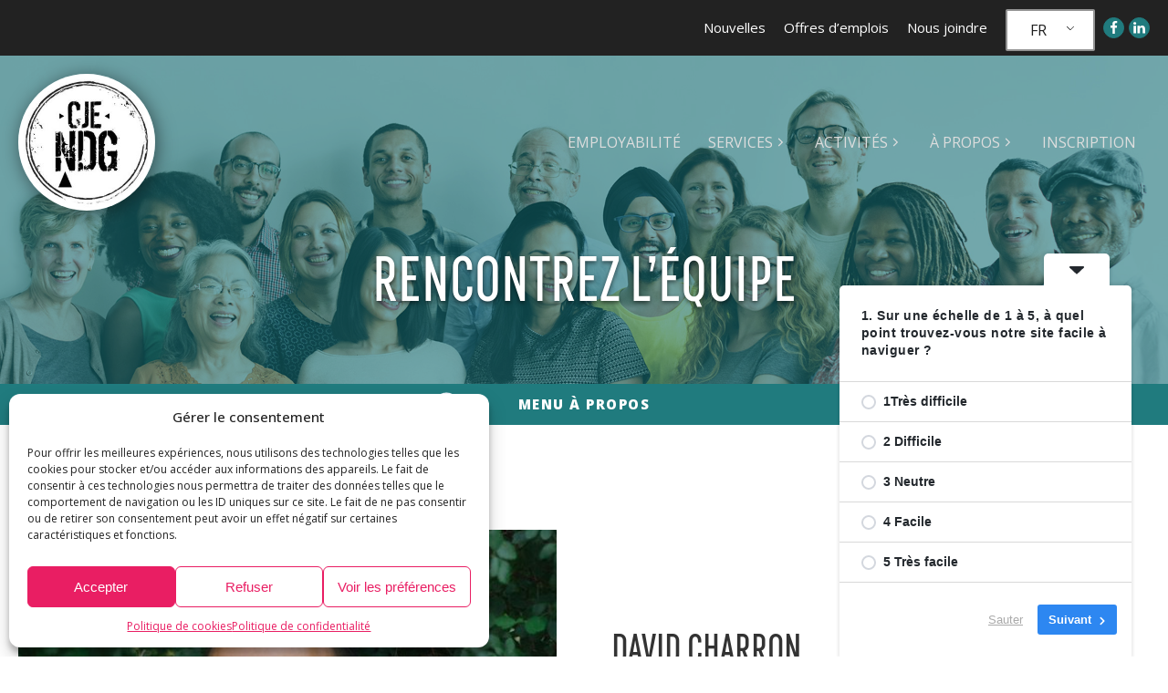

--- FILE ---
content_type: text/html; charset=UTF-8
request_url: https://cje-ndg.com/fr/employe/david-charron/
body_size: 46425
content:
<!DOCTYPE html>
<html lang="fr-FR" >
<head>
<meta charset="UTF-8">
<meta name="viewport" content="width=device-width, initial-scale=1.0">
<!-- WP_HEAD() START -->
<link rel="preload" as="style" href="https://fonts.googleapis.com/css?family=Open+Sans:300,500,800,regular,italic,800italic,300italic,500italic,|rfrufo-regular:100,200,300,400,500,600,700,800,900|rfrufo-semibold:100,200,300,400,500,600,700,800,900|Roboto:100,200,300,400,500,600,700,800,900" >
<link rel="stylesheet" href="https://fonts.googleapis.com/css?family=Open+Sans:300,500,800,regular,italic,800italic,300italic,500italic,|rfrufo-regular:100,200,300,400,500,600,700,800,900|rfrufo-semibold:100,200,300,400,500,600,700,800,900|Roboto:100,200,300,400,500,600,700,800,900">
<meta name='robots' content='max-image-preview:large' />

<!-- Google Tag Manager for WordPress by gtm4wp.com -->
<script data-cfasync="false" data-pagespeed-no-defer>
	var gtm4wp_datalayer_name = "dataLayer";
	var dataLayer = dataLayer || [];
</script>
<!-- End Google Tag Manager for WordPress by gtm4wp.com --><title>David Charron &#8211; CJE Notre-Dame-de-Grâce</title>
<link rel='dns-prefetch' href='//www.googletagmanager.com' />
<link rel="alternate" type="application/rss+xml" title="CJE Notre-Dame-de-Grâce » Flux" href="https://cje-ndg.com/fr/feed/" />
<link rel="alternate" type="application/rss+xml" title="CJE Notre-Dame-de-Grâce » Flux des commentaires" href="https://cje-ndg.com/fr/comments/feed/" />
<link rel="alternate" type="text/calendar" title="CJE Notre-Dame-de-Grâce » Flux iCal" href="https://cje-ndg.com/fr/evenements/?ical=1" />
<link rel="alternate" title="oEmbed (JSON)" type="application/json+oembed" href="https://cje-ndg.com/fr/wp-json/oembed/1.0/embed?url=https%3A%2F%2Fcje-ndg.com%2Ffr%2Femploye%2Fdavid-charron%2F" />
<link rel="alternate" title="oEmbed (XML)" type="text/xml+oembed" href="https://cje-ndg.com/fr/wp-json/oembed/1.0/embed?url=https%3A%2F%2Fcje-ndg.com%2Ffr%2Femploye%2Fdavid-charron%2F&#038;format=xml" />
<style id='wp-img-auto-sizes-contain-inline-css'>
img:is([sizes=auto i],[sizes^="auto," i]){contain-intrinsic-size:3000px 1500px}
/*# sourceURL=wp-img-auto-sizes-contain-inline-css */
</style>
<link rel='stylesheet' id='mec-select2-style-css' href='https://cje-ndg.com/wp-content/plugins/modern-events-calendar/assets/packages/select2/select2.min.css?ver=7.29.0' media='all' />
<link rel='stylesheet' id='mec-font-icons-css' href='https://cje-ndg.com/wp-content/plugins/modern-events-calendar/assets/css/iconfonts.css?ver=7.29.0' media='all' />
<link rel='stylesheet' id='mec-frontend-style-css' href='https://cje-ndg.com/wp-content/plugins/modern-events-calendar/assets/css/frontend.min.css?ver=7.29.0' media='all' />
<link rel='stylesheet' id='mec-tooltip-style-css' href='https://cje-ndg.com/wp-content/plugins/modern-events-calendar/assets/packages/tooltip/tooltip.css?ver=7.29.0' media='all' />
<link rel='stylesheet' id='mec-tooltip-shadow-style-css' href='https://cje-ndg.com/wp-content/plugins/modern-events-calendar/assets/packages/tooltip/tooltipster-sideTip-shadow.min.css?ver=7.29.0' media='all' />
<link rel='stylesheet' id='featherlight-css' href='https://cje-ndg.com/wp-content/plugins/modern-events-calendar/assets/packages/featherlight/featherlight.css?ver=7.29.0' media='all' />
<link rel='stylesheet' id='mec-lity-style-css' href='https://cje-ndg.com/wp-content/plugins/modern-events-calendar/assets/packages/lity/lity.min.css?ver=7.29.0' media='all' />
<link rel='stylesheet' id='mec-general-calendar-style-css' href='https://cje-ndg.com/wp-content/plugins/modern-events-calendar/assets/css/mec-general-calendar.css?ver=7.29.0' media='all' />
<style id='wp-block-library-inline-css'>
:root{--wp-block-synced-color:#7a00df;--wp-block-synced-color--rgb:122,0,223;--wp-bound-block-color:var(--wp-block-synced-color);--wp-editor-canvas-background:#ddd;--wp-admin-theme-color:#007cba;--wp-admin-theme-color--rgb:0,124,186;--wp-admin-theme-color-darker-10:#006ba1;--wp-admin-theme-color-darker-10--rgb:0,107,160.5;--wp-admin-theme-color-darker-20:#005a87;--wp-admin-theme-color-darker-20--rgb:0,90,135;--wp-admin-border-width-focus:2px}@media (min-resolution:192dpi){:root{--wp-admin-border-width-focus:1.5px}}.wp-element-button{cursor:pointer}:root .has-very-light-gray-background-color{background-color:#eee}:root .has-very-dark-gray-background-color{background-color:#313131}:root .has-very-light-gray-color{color:#eee}:root .has-very-dark-gray-color{color:#313131}:root .has-vivid-green-cyan-to-vivid-cyan-blue-gradient-background{background:linear-gradient(135deg,#00d084,#0693e3)}:root .has-purple-crush-gradient-background{background:linear-gradient(135deg,#34e2e4,#4721fb 50%,#ab1dfe)}:root .has-hazy-dawn-gradient-background{background:linear-gradient(135deg,#faaca8,#dad0ec)}:root .has-subdued-olive-gradient-background{background:linear-gradient(135deg,#fafae1,#67a671)}:root .has-atomic-cream-gradient-background{background:linear-gradient(135deg,#fdd79a,#004a59)}:root .has-nightshade-gradient-background{background:linear-gradient(135deg,#330968,#31cdcf)}:root .has-midnight-gradient-background{background:linear-gradient(135deg,#020381,#2874fc)}:root{--wp--preset--font-size--normal:16px;--wp--preset--font-size--huge:42px}.has-regular-font-size{font-size:1em}.has-larger-font-size{font-size:2.625em}.has-normal-font-size{font-size:var(--wp--preset--font-size--normal)}.has-huge-font-size{font-size:var(--wp--preset--font-size--huge)}.has-text-align-center{text-align:center}.has-text-align-left{text-align:left}.has-text-align-right{text-align:right}.has-fit-text{white-space:nowrap!important}#end-resizable-editor-section{display:none}.aligncenter{clear:both}.items-justified-left{justify-content:flex-start}.items-justified-center{justify-content:center}.items-justified-right{justify-content:flex-end}.items-justified-space-between{justify-content:space-between}.screen-reader-text{border:0;clip-path:inset(50%);height:1px;margin:-1px;overflow:hidden;padding:0;position:absolute;width:1px;word-wrap:normal!important}.screen-reader-text:focus{background-color:#ddd;clip-path:none;color:#444;display:block;font-size:1em;height:auto;left:5px;line-height:normal;padding:15px 23px 14px;text-decoration:none;top:5px;width:auto;z-index:100000}html :where(.has-border-color){border-style:solid}html :where([style*=border-top-color]){border-top-style:solid}html :where([style*=border-right-color]){border-right-style:solid}html :where([style*=border-bottom-color]){border-bottom-style:solid}html :where([style*=border-left-color]){border-left-style:solid}html :where([style*=border-width]){border-style:solid}html :where([style*=border-top-width]){border-top-style:solid}html :where([style*=border-right-width]){border-right-style:solid}html :where([style*=border-bottom-width]){border-bottom-style:solid}html :where([style*=border-left-width]){border-left-style:solid}html :where(img[class*=wp-image-]){height:auto;max-width:100%}:where(figure){margin:0 0 1em}html :where(.is-position-sticky){--wp-admin--admin-bar--position-offset:var(--wp-admin--admin-bar--height,0px)}@media screen and (max-width:600px){html :where(.is-position-sticky){--wp-admin--admin-bar--position-offset:0px}}
/*# sourceURL=/wp-includes/css/dist/block-library/common.min.css */
</style>
<style id='classic-theme-styles-inline-css'>
/*! This file is auto-generated */
.wp-block-button__link{color:#fff;background-color:#32373c;border-radius:9999px;box-shadow:none;text-decoration:none;padding:calc(.667em + 2px) calc(1.333em + 2px);font-size:1.125em}.wp-block-file__button{background:#32373c;color:#fff;text-decoration:none}
/*# sourceURL=/wp-includes/css/classic-themes.min.css */
</style>
<style id='global-styles-inline-css'>
:root{--wp--preset--aspect-ratio--square: 1;--wp--preset--aspect-ratio--4-3: 4/3;--wp--preset--aspect-ratio--3-4: 3/4;--wp--preset--aspect-ratio--3-2: 3/2;--wp--preset--aspect-ratio--2-3: 2/3;--wp--preset--aspect-ratio--16-9: 16/9;--wp--preset--aspect-ratio--9-16: 9/16;--wp--preset--color--black: #000000;--wp--preset--color--cyan-bluish-gray: #abb8c3;--wp--preset--color--white: #ffffff;--wp--preset--color--pale-pink: #f78da7;--wp--preset--color--vivid-red: #cf2e2e;--wp--preset--color--luminous-vivid-orange: #ff6900;--wp--preset--color--luminous-vivid-amber: #fcb900;--wp--preset--color--light-green-cyan: #7bdcb5;--wp--preset--color--vivid-green-cyan: #00d084;--wp--preset--color--pale-cyan-blue: #8ed1fc;--wp--preset--color--vivid-cyan-blue: #0693e3;--wp--preset--color--vivid-purple: #9b51e0;--wp--preset--color--foreground: #000000;--wp--preset--color--background: #ffffff;--wp--preset--color--primary: #1a4548;--wp--preset--color--secondary: #ffe2c7;--wp--preset--color--tertiary: #F6F6F6;--wp--preset--gradient--vivid-cyan-blue-to-vivid-purple: linear-gradient(135deg,rgb(6,147,227) 0%,rgb(155,81,224) 100%);--wp--preset--gradient--light-green-cyan-to-vivid-green-cyan: linear-gradient(135deg,rgb(122,220,180) 0%,rgb(0,208,130) 100%);--wp--preset--gradient--luminous-vivid-amber-to-luminous-vivid-orange: linear-gradient(135deg,rgb(252,185,0) 0%,rgb(255,105,0) 100%);--wp--preset--gradient--luminous-vivid-orange-to-vivid-red: linear-gradient(135deg,rgb(255,105,0) 0%,rgb(207,46,46) 100%);--wp--preset--gradient--very-light-gray-to-cyan-bluish-gray: linear-gradient(135deg,rgb(238,238,238) 0%,rgb(169,184,195) 100%);--wp--preset--gradient--cool-to-warm-spectrum: linear-gradient(135deg,rgb(74,234,220) 0%,rgb(151,120,209) 20%,rgb(207,42,186) 40%,rgb(238,44,130) 60%,rgb(251,105,98) 80%,rgb(254,248,76) 100%);--wp--preset--gradient--blush-light-purple: linear-gradient(135deg,rgb(255,206,236) 0%,rgb(152,150,240) 100%);--wp--preset--gradient--blush-bordeaux: linear-gradient(135deg,rgb(254,205,165) 0%,rgb(254,45,45) 50%,rgb(107,0,62) 100%);--wp--preset--gradient--luminous-dusk: linear-gradient(135deg,rgb(255,203,112) 0%,rgb(199,81,192) 50%,rgb(65,88,208) 100%);--wp--preset--gradient--pale-ocean: linear-gradient(135deg,rgb(255,245,203) 0%,rgb(182,227,212) 50%,rgb(51,167,181) 100%);--wp--preset--gradient--electric-grass: linear-gradient(135deg,rgb(202,248,128) 0%,rgb(113,206,126) 100%);--wp--preset--gradient--midnight: linear-gradient(135deg,rgb(2,3,129) 0%,rgb(40,116,252) 100%);--wp--preset--gradient--vertical-secondary-to-tertiary: linear-gradient(to bottom,var(--wp--preset--color--secondary) 0%,var(--wp--preset--color--tertiary) 100%);--wp--preset--gradient--vertical-secondary-to-background: linear-gradient(to bottom,var(--wp--preset--color--secondary) 0%,var(--wp--preset--color--background) 100%);--wp--preset--gradient--vertical-tertiary-to-background: linear-gradient(to bottom,var(--wp--preset--color--tertiary) 0%,var(--wp--preset--color--background) 100%);--wp--preset--gradient--diagonal-primary-to-foreground: linear-gradient(to bottom right,var(--wp--preset--color--primary) 0%,var(--wp--preset--color--foreground) 100%);--wp--preset--gradient--diagonal-secondary-to-background: linear-gradient(to bottom right,var(--wp--preset--color--secondary) 50%,var(--wp--preset--color--background) 50%);--wp--preset--gradient--diagonal-background-to-secondary: linear-gradient(to bottom right,var(--wp--preset--color--background) 50%,var(--wp--preset--color--secondary) 50%);--wp--preset--gradient--diagonal-tertiary-to-background: linear-gradient(to bottom right,var(--wp--preset--color--tertiary) 50%,var(--wp--preset--color--background) 50%);--wp--preset--gradient--diagonal-background-to-tertiary: linear-gradient(to bottom right,var(--wp--preset--color--background) 50%,var(--wp--preset--color--tertiary) 50%);--wp--preset--font-size--small: 1rem;--wp--preset--font-size--medium: 1.125rem;--wp--preset--font-size--large: 1.75rem;--wp--preset--font-size--x-large: clamp(1.75rem, 3vw, 2.25rem);--wp--preset--font-family--system-font: -apple-system,BlinkMacSystemFont,"Segoe UI",Roboto,Oxygen-Sans,Ubuntu,Cantarell,"Helvetica Neue",sans-serif;--wp--preset--font-family--source-serif-pro: "Source Serif Pro", serif;--wp--preset--spacing--20: 0.44rem;--wp--preset--spacing--30: 0.67rem;--wp--preset--spacing--40: 1rem;--wp--preset--spacing--50: 1.5rem;--wp--preset--spacing--60: 2.25rem;--wp--preset--spacing--70: 3.38rem;--wp--preset--spacing--80: 5.06rem;--wp--preset--shadow--natural: 6px 6px 9px rgba(0, 0, 0, 0.2);--wp--preset--shadow--deep: 12px 12px 50px rgba(0, 0, 0, 0.4);--wp--preset--shadow--sharp: 6px 6px 0px rgba(0, 0, 0, 0.2);--wp--preset--shadow--outlined: 6px 6px 0px -3px rgb(255, 255, 255), 6px 6px rgb(0, 0, 0);--wp--preset--shadow--crisp: 6px 6px 0px rgb(0, 0, 0);--wp--custom--spacing--small: max(1.25rem, 5vw);--wp--custom--spacing--medium: clamp(2rem, 8vw, calc(4 * var(--wp--style--block-gap)));--wp--custom--spacing--large: clamp(4rem, 10vw, 8rem);--wp--custom--spacing--outer: var(--wp--custom--spacing--small, 1.25rem);--wp--custom--typography--font-size--huge: clamp(2.25rem, 4vw, 2.75rem);--wp--custom--typography--font-size--gigantic: clamp(2.75rem, 6vw, 3.25rem);--wp--custom--typography--font-size--colossal: clamp(3.25rem, 8vw, 6.25rem);--wp--custom--typography--line-height--tiny: 1.15;--wp--custom--typography--line-height--small: 1.2;--wp--custom--typography--line-height--medium: 1.4;--wp--custom--typography--line-height--normal: 1.6;}:root :where(.is-layout-flow) > :first-child{margin-block-start: 0;}:root :where(.is-layout-flow) > :last-child{margin-block-end: 0;}:root :where(.is-layout-flow) > *{margin-block-start: 1.5rem;margin-block-end: 0;}:root :where(.is-layout-constrained) > :first-child{margin-block-start: 0;}:root :where(.is-layout-constrained) > :last-child{margin-block-end: 0;}:root :where(.is-layout-constrained) > *{margin-block-start: 1.5rem;margin-block-end: 0;}:root :where(.is-layout-flex){gap: 1.5rem;}:root :where(.is-layout-grid){gap: 1.5rem;}body .is-layout-flex{display: flex;}.is-layout-flex{flex-wrap: wrap;align-items: center;}.is-layout-flex > :is(*, div){margin: 0;}body .is-layout-grid{display: grid;}.is-layout-grid > :is(*, div){margin: 0;}.has-black-color{color: var(--wp--preset--color--black) !important;}.has-cyan-bluish-gray-color{color: var(--wp--preset--color--cyan-bluish-gray) !important;}.has-white-color{color: var(--wp--preset--color--white) !important;}.has-pale-pink-color{color: var(--wp--preset--color--pale-pink) !important;}.has-vivid-red-color{color: var(--wp--preset--color--vivid-red) !important;}.has-luminous-vivid-orange-color{color: var(--wp--preset--color--luminous-vivid-orange) !important;}.has-luminous-vivid-amber-color{color: var(--wp--preset--color--luminous-vivid-amber) !important;}.has-light-green-cyan-color{color: var(--wp--preset--color--light-green-cyan) !important;}.has-vivid-green-cyan-color{color: var(--wp--preset--color--vivid-green-cyan) !important;}.has-pale-cyan-blue-color{color: var(--wp--preset--color--pale-cyan-blue) !important;}.has-vivid-cyan-blue-color{color: var(--wp--preset--color--vivid-cyan-blue) !important;}.has-vivid-purple-color{color: var(--wp--preset--color--vivid-purple) !important;}.has-black-background-color{background-color: var(--wp--preset--color--black) !important;}.has-cyan-bluish-gray-background-color{background-color: var(--wp--preset--color--cyan-bluish-gray) !important;}.has-white-background-color{background-color: var(--wp--preset--color--white) !important;}.has-pale-pink-background-color{background-color: var(--wp--preset--color--pale-pink) !important;}.has-vivid-red-background-color{background-color: var(--wp--preset--color--vivid-red) !important;}.has-luminous-vivid-orange-background-color{background-color: var(--wp--preset--color--luminous-vivid-orange) !important;}.has-luminous-vivid-amber-background-color{background-color: var(--wp--preset--color--luminous-vivid-amber) !important;}.has-light-green-cyan-background-color{background-color: var(--wp--preset--color--light-green-cyan) !important;}.has-vivid-green-cyan-background-color{background-color: var(--wp--preset--color--vivid-green-cyan) !important;}.has-pale-cyan-blue-background-color{background-color: var(--wp--preset--color--pale-cyan-blue) !important;}.has-vivid-cyan-blue-background-color{background-color: var(--wp--preset--color--vivid-cyan-blue) !important;}.has-vivid-purple-background-color{background-color: var(--wp--preset--color--vivid-purple) !important;}.has-black-border-color{border-color: var(--wp--preset--color--black) !important;}.has-cyan-bluish-gray-border-color{border-color: var(--wp--preset--color--cyan-bluish-gray) !important;}.has-white-border-color{border-color: var(--wp--preset--color--white) !important;}.has-pale-pink-border-color{border-color: var(--wp--preset--color--pale-pink) !important;}.has-vivid-red-border-color{border-color: var(--wp--preset--color--vivid-red) !important;}.has-luminous-vivid-orange-border-color{border-color: var(--wp--preset--color--luminous-vivid-orange) !important;}.has-luminous-vivid-amber-border-color{border-color: var(--wp--preset--color--luminous-vivid-amber) !important;}.has-light-green-cyan-border-color{border-color: var(--wp--preset--color--light-green-cyan) !important;}.has-vivid-green-cyan-border-color{border-color: var(--wp--preset--color--vivid-green-cyan) !important;}.has-pale-cyan-blue-border-color{border-color: var(--wp--preset--color--pale-cyan-blue) !important;}.has-vivid-cyan-blue-border-color{border-color: var(--wp--preset--color--vivid-cyan-blue) !important;}.has-vivid-purple-border-color{border-color: var(--wp--preset--color--vivid-purple) !important;}.has-vivid-cyan-blue-to-vivid-purple-gradient-background{background: var(--wp--preset--gradient--vivid-cyan-blue-to-vivid-purple) !important;}.has-light-green-cyan-to-vivid-green-cyan-gradient-background{background: var(--wp--preset--gradient--light-green-cyan-to-vivid-green-cyan) !important;}.has-luminous-vivid-amber-to-luminous-vivid-orange-gradient-background{background: var(--wp--preset--gradient--luminous-vivid-amber-to-luminous-vivid-orange) !important;}.has-luminous-vivid-orange-to-vivid-red-gradient-background{background: var(--wp--preset--gradient--luminous-vivid-orange-to-vivid-red) !important;}.has-very-light-gray-to-cyan-bluish-gray-gradient-background{background: var(--wp--preset--gradient--very-light-gray-to-cyan-bluish-gray) !important;}.has-cool-to-warm-spectrum-gradient-background{background: var(--wp--preset--gradient--cool-to-warm-spectrum) !important;}.has-blush-light-purple-gradient-background{background: var(--wp--preset--gradient--blush-light-purple) !important;}.has-blush-bordeaux-gradient-background{background: var(--wp--preset--gradient--blush-bordeaux) !important;}.has-luminous-dusk-gradient-background{background: var(--wp--preset--gradient--luminous-dusk) !important;}.has-pale-ocean-gradient-background{background: var(--wp--preset--gradient--pale-ocean) !important;}.has-electric-grass-gradient-background{background: var(--wp--preset--gradient--electric-grass) !important;}.has-midnight-gradient-background{background: var(--wp--preset--gradient--midnight) !important;}.has-small-font-size{font-size: var(--wp--preset--font-size--small) !important;}.has-medium-font-size{font-size: var(--wp--preset--font-size--medium) !important;}.has-large-font-size{font-size: var(--wp--preset--font-size--large) !important;}.has-x-large-font-size{font-size: var(--wp--preset--font-size--x-large) !important;}
.mec-event-cost, .mec-event-more-info, .mec-event-website, .mec-events-meta-date, .mec-local-time-details, .mec-single-event-additional-locations, .mec-single-event-additional-organizers, .mec-single-event-category, .mec-single-event-date, .mec-single-event-label, .mec-single-event-location, .mec-single-event-organizer, .mec-single-event-sponsor, .mec-single-event-time {
    padding: 12px 14px 8px;
    margin-bottom: 0px;
    vertical-align: baseline;
    position: relative;
}

.mec-single-event .mec-events-meta-date i, .mec-single-event .mec-single-event-additional-organizers i, .mec-single-event .mec-single-event-location dl dd i, .mec-single-event .mec-single-event-organizer dl dd i {
    margin-right: 10px;
    margin-left: 0px;
}

.widget.widget_recent_entries,.widget.widget_recent_comments,.widget.widget_search,.mec-qrcode-details.mec-frontbox,.mec-event-social.mec-frontbox,.mec-img-location{
	display:none;
}
#text_block-14-484{
	padding:0!important;
	margin:0!important;
}
.tribe-events-c-subscribe-dropdown__button-text{
	background:white!important;
	border:1px solid #e91e63!important;
	color:#e91e63!important;
}

/*Events Calendar
.tribe-common-g-row.tribe-events-calendar-list__event-row{
	padding:20px 0px!important;
	border:1px solid #000!important;
}
.tribe-common-form-control-text__input.tribe-events-c-search__input{
	padding: 10px 15px!important;
}
.tribe-events-calendar-list__event-wrapper{
	border-left:1px solid #000;
}
.tribe-common button, .tribe-common input[type=button], .tribe-common input[type=reset], .tribe-common input[type=submit] {
    cursor: pointer;
    overflow: visible;
    background: #3d797d!important;
    padding: 10px 15px!important;
	color:white;
	text-transform:uppercase;
	border:1px solid #3d797d;
}
.tribe-common button:hover, .tribe-common input[type=button]:hover, .tribe-common input[type=reset]:hover, .tribe-common input[type=submit]:hover {
  background: #E91E62!important;
	border:1px solid #E91E62;
}
*/
.tribe-common--breakpoint-medium.tribe-events .tribe-events-l-container {
min-height: inherit!important;
padding-bottom: 0!important;
padding-top: 0!important; 
}

.tribe-events-event-image img{
	width:100%;
	object-fit:contain;
	aspect-ratio:4/3!important;
}

#tribe-events-pg-template {
    margin: 0 auto;
    max-width: 100%!important;
    padding: var(--tec-spacer-8) var(--tec-spacer-4) var(--tec-spacer-4);
}
/*
.mec-single-event .col-md-4 {
	display:none;
}
.mec-single-event .col-md-8 {
	width:100%;
}
.mec-single-event .mec-events-event-image{
		display:none;
}
/*#e91e63*/
.gform_button.button{
	background:#e91e63!important;
	border-radius:!important;
	text-transform:uppercase!important;
	color:white!important;
}
.gform_button.button:hover{
		background:black!important;
}
.mec-search-form .mec-dropdown-wrap .mec-dropdown-search{
	display:flex !important;
}
.mec-tab-loader.col-md-6 {
    width: inherit!important;
	margin-top:10px;
	margin-left:-3px;
  }
.mec-book-form-next-button, #mec-book-form-btn-step-1 {
  background-color: #e91e63 !important;
  color: white !important;
  border: none !important;
}
#next-icon{
		fill:white !imlanguageportant;
}
.single-post article ul li{
	font-size:14px;
	margin-top:6px;
}
.article-btn{
	color: #ffffff!important;
padding-left: 20px;
padding-right: 20px;
padding-top: 10px;
padding-bottom: 10px;
font-weight: 700;
text-transform: uppercase;
letter-spacing: 2px;
font-size: 16px;
	margin-bottom:40px;
	background:#207b7e !important;
	border-color:#207b7e !important;
}
.article-btn:hover{
	background:#e91e63 !important;
	border-color:#e91e63 !important;
}
/*Mailpoet page*/

.mailpoet_page-template-default #_header_row-416-10 {
  color: #fff;
  padding-top: 20px;
  padding-bottom: 20px;
  position: relative !important;
	background:rgb(32, 123, 126);
}
.mailpoet_page-template-default 
#section-2-306{
	padding-top:60px;
	padding-bottom:60px
}
.mailpoet_page-template-default #div_block-356-10 {
	display:none;
}
.mailpoet-manage-subscription .mailpoet_paragraph{
	margin-top:10px
}
.mailpoet-manage-subscription 
div.mailpoet_paragraph:nth-child(3){
	margin-top:50px!important;
}
/**/
.page-id-2847 label{
	padding-bottom:0 !important;
}
#section-64-11,.ct-section {
	width:100%;
}
#input_7_7_1_label, #input_7_7_3_label, #input_7_7_4_label,#input_7_7_5_label{
		padding-bottom:10px !important;
}
.archive #link-66-7, .archive  #link-49-7{
	display:none;
}
#div_block-33-7{
	z-index:1;}

#mec_search_form_3667 .mec-dropdown-wrap{
	display:grid !important;
	  grid-template-columns: 1fr 1fr 1fr !important;
	width:100%;
}
.mec-dropdown-search{
	width:100% !important;
}
/*
 *#div_block-16-3102 {
  align-items: stretch;
  grid-template-columns: repeat(4,minmax(200px,1fr));
  grid-column-gap: 40px;
  grid-row-gap: 20px;
  width: 100%;
  background-color: #ffffff;
  padding-top: 20px;
  padding-left: 20px;
  padding-right: 20px;
  padding-bottom: 20px;
  display: grid;
  box-shadow: 0px 0px 30px -15px rgba(0,0,0,0.44);
}
#link-49-3102,#link-34-3102,#link-207-3102,#link-80-3102 {
  text-align: center;
  flex-direction: row;
  display: flex;
  url-encoded: true;
  width: 100%;
  justify-content: flex-start;
  padding-top: 10px;
  padding-bottom: 10px;
  padding-left: 20px;
}
#div_block-33-3102 {
  width: 100%;
  padding-top: 0px;
  padding-left: 0px;
  padding-right: 0px;
  padding-bottom: 0px;
}
.ct-section.owl-spacing--s .ct-section-inner-wrap > * + *, .owl-spacing--s:not(.ct-section) > * + * {
  margin-top: 1rem;
}
.cje-beton-bk {
  background-image: linear-gradient(rgba(255,255,255,0.59),rgba(255,255,255,0.59)),url(https://cje-ndg.com/wp-content/uploads/2021/05/beton-bk-lr.jpg);
  background-size: auto,cover;
  background-position: 50% 50%;
}
.gv-widget-search {
  display: grid;
  grid-template-columns: 1fr 1fr 1fr !important;
}
#div_block-30-3102 {
  display: flex;
  flex-direction: column;
  text-align: left;
}
#div_block-16-3102 > :last-child {
  grid-column: span 3;
}*/
.gv-notice.warning{
	display:none;
}
.oxy-read-more {
    padding: 10px 15px !important;
	font-size: 12px !important;
}
.search-results #div_block-356-10{
	display:none;
}
#headline-185-8 a{
	color:white;
	pointer-events:none;
}
/*Sidebar post template*/
#_dynamic_list-54-7 .oxy-repeater-pages-wrap, #_dynamic_list-356-7 .oxy-repeater-pages-wrap, .sidebar .oxy-repeater-pages-wrap{
	display:none;
}
#shortcode-71-7 #mailpoet_form_2 form.mailpoet_form {
  padding: 0px;
}
/**/
p{
	font-size:clamp(1.3rem, calc(1.3rem + ((1vw - 0.48rem) * 0.122)), 1.4rem);
	line-height:1.6 !important;
}
#_dynamic_list-270-2537 .oxy-repeater-pages-wrap{
	display:none !important;
}

.single-post #mailpoet_form_2 form.mailpoet_form {
    padding: 0px !important;
}
.cje-white a{
	color:white !important;
}
.cje-white a:hover{
	text-decoration:underline !important;
}
#field_7_42.gfield_html_formatted {
	font-size:14px !important;
	line-height:1.8;
	margin-top:20px
}
.gv-sharing-container ul{
	list-style:none;
}
.wp-block-social-links {
    display: flex;
    flex-wrap: wrap;
    padding-left: 0;
    padding-right: 0;
    text-indent: 0;
    margin-left: 0;
    justify-content: right;
	color:white;
	background:none;
}
.wp-block-social-links:not(.is-style-logos-only) .wp-social-link-facebook, .wp-block-social-links:not(.is-style-logos-only) .wp-social-link-linkedin {
    background-color: #ccc;
	padding-top:4px;
    color: #fff;
	border-radius:4px
}
.wp-block-social-links:not(.is-style-logos-only) .wp-social-link-facebook:hover, .wp-block-social-links:not(.is-style-logos-only) .wp-social-link-linkedin:hover {
    background-color: #fff;
	padding-top:4px;
    color: #fff;
	border-radius:4px
}
.gv-field-label{
	display:block;
	margin-top:10px;
	font-weight:700;
}
.titre-view{
	margin-bottom:-10px !important;
}
.gv-button-cancel{
	padding: 10px !important;
background: black !important;
color: white !important;
border-radius: 0px;
font-size: 13px !important;
}
.gv-button-update:hover, .gv-button-cancel:hover{
	  cursor: pointer;
	background:black !important;	
}
.gv-search-button{
	margin-top:44px !important;
	width:100% !important;
}
.gv-search-button:hover{
	background:black !important;
  cursor: pointer;
}
.page-id-3465.translatepress-en_US #section-3-3102, .postid-3443 #section-3-3102, .single-gravityview #section-3-3102{
    background-image: linear-gradient(rgba(0,98,105,0.25),rgba(0,98,105,0.25)),url(/wp-content/uploads/2021/10/emploi-anglo-scaled.jpg) !important;
    background-size: auto,cover;
    background-position: 50% 40%;
}

/*Menu cacher offre d'emploi*/
.translatepress-en_US #menu-item-3407, .translatepress-en_US #menu-item-3074, 
.translatepress-fr_FR #menu-item-3446{
	display:none;
}
/*Archive post*/
.gv-widget-search{
	padding-top: 10px;
padding-bottom: 10px;
padding-left: 10px;
padding-right: 10px;
background-color: #efefef;
border-top-style: none;
border-right-style: none;
border-bottom-style: none;
border-left-style: none;
}
.gv-widget-search select {
    font-size: 100%;
    line-height: 1.15;
    margin: 0;
    height: ;
    padding: 8px;
    border: 1px solid #aaa;
        border-top-color: rgb(170, 170, 170);
        border-top-style: solid;
        border-top-width: 1px;
        border-right-color: rgb(170, 170, 170);
        border-right-style: solid;
        border-right-width: 1px;
        border-bottom-color: rgb(170, 170, 170);
        border-bottom-style: solid;
        border-bottom-width: 1px;
        border-left-color: rgb(170, 170, 170);
        border-left-style: solid;
        border-left-width: 1px;
        border-image-outset: 0;
        border-image-repeat: stretch;
        border-image-slice: 100%;
        border-image-source: none;
        border-image-width: 1;
}
.gv-search-button{
		width:200px !important;
	border:none;
	   background-color: #e91e63 !important;
font-size: 14px;
font-weight: 700;
color: #ffffff;
padding-right: 18px;
padding-top: 12px !important;
padding-bottom: 12px !important;
line-height: 1.2;
letter-spacing: 1px;
-webkit-font-smoothing: antialiased;
-moz-osx-font-smoothing: grayscale;
text-align: center;
padding-left: 18px;
transition-duration: 0.5s;
transition-timing-function: ease;
transition-property: all;

}
.gv-search-button:hover{
		   background-color: black; !important;
}
.gv-widget-search .gv-search-button{
		margin-top:34px;
}
.gv-widget-search label{
	  font-weight: 700;
    font-size: inherit;
	display:block !important;
	width: 100%;
	margin-bottom:10px;
}

.gv-widget-search input{
		padding-top: 10px;
padding-bottom: 10px;
padding-left: 10px;
padding-right: 10px;
background-color: #fff;
border-top-style: none;
border-right-style: none;
border-bottom-style: none;
border-left-style: none;
		
} 
}
.titre-view p{
	margin-bottom:0px !important;
	margin-top:-10px;
}
.entreprise-view-open, .small{
	font-size:15px !important;
}
.entreprise-view-open:hover{
	color:black;
	text-decoration:underline;
}
.gv-list-view-title {
    border-bottom: 1px solid #ddd;
    padding: 1em 1em;
}
.nombre_poste-view{
	margin-top:0px;
}
ul.bulleted{
    display: flex;
    list-style-type: none;
    margin-block-start: 0;
    margin-block-end: 0;
    padding-inline-start: 0px;
}
ul.bulleted:before{
	content:"Type de poste/Job type: ";
	margin-right:6px;
		font-weight:400;
}
ul.bulleted li{
	font-weight:700;
}
ul.bulleted li:after{
	content:",";
	margin-right:6px;
}
ul.bulleted li:last-child:after{
	display:none;
}
.gv-list-single-container .gv-list-view-content {
    padding: .75em 1em;
    align-content: stretch;
    display: flex;
}
.date-entre-view-en,.nombre_poste-view-en{
	font-weight:700;
}
.date-entre-view p:before{
	content:"Date d'entré en fonction/Starting date: ";
	font-weight:400;
}
.date-entre-view-en p:before{
	content:"Date d'entré en fonction/Starting date: ";
	font-weight:400;
}
.date-entre-view p{
		font-weight:700;
}
.pink{
	color: #e91e63;
}
div .gv-list-container img.avatar{
min-width:150px !important;	
min-height:150px !important;	
}
.gv-list-view-content .gv-list-view-content-image {
    padding: 0 0 1em 0;
        padding-right: 0px;
    padding-right: 2em;
    max-width: 50%;
}
.nombre_poste-view p:before{
	content: "Nombre de poste à combler/Position available: ";
	font-weight:400;
}
.nombre_poste-view p{
		font-weight:700;
}
.user{
	font-size:20px !important;
	font-weight:700 !important;
}
.date-creation{
	font-size:14px;
}
.date-creation:before{
	content:"Publié le/Published on ";
}
.categorie-view strong{
	padding-top:10px;
	margin-top:20px !important;
	border-top:1px solid #ddd;
	display:block;
}
/*créer un user form*/
#wppb-edit-user input{
	  padding-top: 10px;
    padding-bottom: 10px;
    padding-left: 10px;
    padding-right: 10px;
    background-color: #efefef;
    border-top-style: none;
    border-right-style: none;
    border-bottom-style: none;
    border-left-style: none;
}
#wppb-edit-user label{
	    font-size: 16px;
    font-weight: 700;
    margin-bottom: 8px;
    display: inline-block;
    padding: 0;
}
input, textarea{
	font-size:14px !important;
	font-family: "Open Sans";
	line-height:1.4;
}
textarea{
	padding:10px !important;
}
#edit_profile{
	color: #ffffff;
background-color: #e91e63 !important;
padding-top: 10px;
padding-bottom: 10px;
padding-right: 20px;
padding-left: 20px;
font-family: 'Open Sans';
font-weight: 700;
letter-spacing: 2px;
border-top-style: none;
border-right-style: none;
border-bottom-style: none;
border-left-style: none;
}
#edit_profile:hover{
background-color: black !important;	
}
/**/
#gform_submit_button_10{
	width:100%;
	font-size:15px
}
#fancy_icon-100-3102:hover {
 background-color: black;
border: 1px solid black;
}

#select_user_to_edit_form, .wppb-default-username:nth-child(2){
	display:none !important;
}
.wppb-form-field input{

}
#wppb-edit-user ul{
	    display:grid !important;
	grid-template-columns:1fr 1fr;
	column-gap:30px
}
.wppb-form-field input, .wppb-form-field select, .wppb-form-field textarea, .wppb-form-field label{
		 width:100% !important;
}
 .wppb-form-field {
    display:flex !important;
    text-align: match-parent;
	 flex-direction:column !important;
	 width:100%;
}
.gv-widget-search{
	display:grid;
	grid-template-columns:1fr 1fr 1fr !important;
}
.gv-widget-search input,.gv-widget-search select{
	width:100%;
}

table,tbody,td{
	border-collapse: collapse;
	font-size:14px;
}
td{
		border: 1px solid #ddd !important;
padding:8px !important;
	font-size:14px;
}
#section-2-306 .ct-section-inner-wrap{
	padding-top:0px;
	padding-bottom:0px;
}
#mec-events-meta-group-booking-{
	margin-bottom:30px;
}
.gfield_checkbox label, .gchoice label{
	padding-bottom:0px !important;
}
#iFrameResizer0 fieldset.radio-buttons input[type="radio"]:checked + .cdf-input-label,#iFrameResizer0 fieldset.radio-buttons input[type="radio"]:checked + label {
    border-color: #207b7e !important;
    color: #207b7e !important;
    font-weight: 700;
    border-width: 3px;
        border-right-width: 3px;
    box-shadow: none;
    border-radius: 0;
        border-top-right-radius: 0px;
        border-bottom-right-radius: 0px;
    position: relative;
    z-index: 2;
}
.mec-bg-color, .mec-bg-color-hover:hover, .mec-wrap .mec-bg-color, .mec-wrap .mec-bg-color-hover:hover {
    background-color: #e91e63;
}
/*.trp-language-switcher a {
    display: block;
    padding: 2px;
    border-radius: 3px;
    color: white !important;
	font-size: 14px;
}

/*Dashboard*/
.page-id-2979 #div_block-356-10, .error404 #div_block-356-10{
	display:none;
}
.row.fed_dashboard_item_field.publish{
	border-bottom:1px solid #ddd !important;
}
.fed_form_post a{
	font-size:13px;
	margin-top:8px;
	display:block;
	display:none;
}
.fed_login_container input.form-control {
width:100% !important;
	 padding-top: 10px;
    padding-bottom: 10px;
    padding-left: 10px;
    padding-right: 10px;
    background-color: #efefef;
    border-top-style: none;
    border-right-style: none;
    border-bottom-style: none;
    border-left-style: none;
	width: 100%;
	margin-top:10px;
	margin-bottom:20px;
}
/*edit*/
.row.fed_dashboard_item_field:last-child{
	border-bottom:0;
}
.col-md-offset-4 {
    margin-left: 0 !important;
	border-bottom:0px !important;
}
.badge.fed_post_status_on_hover.publish{

	font-weight:700;
	display:block
}
.fed_dashboard_panel_body .text-right {
	display:none;
}
.panel-heading{
	margin-bottom:20px;
}
.fed_dashboard_container input{
    padding-top: 10px;
    padding-bottom: 10px;
    padding-left: 10px;
    padding-right: 10px;
    background-color: #efefef;
    border-top-style: none;
    border-right-style: none;
    border-bottom-style: none;
    border-left-style: none;
	width: 100%;
	margin-top:10px;
}
.btn.btn-primary{
		font-size:16px !important;
}
#postes_categories{
	width:100%;
}
.fed_dashboard_post_menu_add_post .btn, .publish .btn, .fed_dashboard_panel_body .btn{
		color: #e91e63 !important;
background-color: inherit !important;
padding-top: 0 px!important;
padding-bottom: 0px !important;
padding-right: 0px !important;
padding-left: 0px !important;
font-family: 'Open Sans';

font-weight: 700;
letter-spacing: 2px;
border-top-style: none;
border-right-style: none;
border-bottom-style: none;
border-left-style: none;
	transition:0.2s ease;
}
.btn.btn-danger{
	padding:10px !important;
	background:black !important;
	color:white !important;
	border-radius:0px;
		font-size:13px !important;
}
.btn.btn-danger:hover{
	background:#e91e63  !important;
	color:white !important;
}
.fed_dashboard_post_menu_add_post .btn:hover, .publish .btn.danger:hover{
color:black !important;	
}
.fa-eye:hover, .fa-pencil:hover{
	color:black;
}
.fed_dashboard_process_edit_post_request .btn.btn-primary,form.fed_dashboard_add_new_post .btn, form .btn{
	color: #ffffff !important;
background-color: #e91e63 !important;
padding: 10px 20px!important;

font-family: 'Open Sans'!important;
font-weight: 700!important;
letter-spacing: 2px!important;
border-top-style: none;
border-right-style: none;
border-bottom-style: none;
border-left-style: none;
	transition:0.2s ease!important;
}
.fed_dashboard_process_edit_post_request .btn.btn-primary:hover, form.fed_dashboard_add_new_post .btn:hover{
	background-color: #000000 !important;
}
.fed_dashboard_panel_body{
	width:100%;
}
.fed_upload_image_container{
		width:100%;
}
#fed_default_template nav{
background-image: linear-gradient(rgba(255,255,255,0.59), rgba(255,255,255,0.59)), url(https://cje-ndg.com/wp-content/uploads/2021/05/beton-bk-lr.jpg);
background-size: auto, cover;
background-position: 50% 50%;
	padding:30px;
	margin-right:50px !important;
}

.fed_upload_image_actual img{
	width:300px;
}
.fed_dashboard_item_field .row{
		display:flex !important;
	justify-content:right;
	align-items:center;
}
.fed_display_inline div{
	display:flex !important;
}
.fa-file-text, .fa-user{
	margin-right:10px;
}
.fed_collapse_menu_item, .fed_collapse_menu_icon, .collapse-toggle {
	display:none;
}
.fed_dashboard_item_field{
	grid-gap: 50px;
	margin-top:30px;
	margin-bottom:10px;
	padding-bottom:10px;
	border-bottom: 1px solid #ddd;
	font-size:14px;
}
.fed_display_inline{
		font-size:20px;
}
.panel-title{
	margin-bottom:10px
}
#post_tag, #category{
	min-width:300px;
}
#form-control {
	width:100%;
}
.fed_dashboard_process_edit_post_request input{
		width:100%;
	padding:10px;
}
.fed_dashboard_process_edit_post_request .col-md-offset-4 {
    margin-left: 0%;
}
#logout .panel-title{
	padding-top:10px;
	margin-top:20px;
	margin-bottom:-10px;
	border-top:1px solid #ddd
}
/*

.fed_dashboard_wrapper{
	display:grid;
	grid-template-columns:1fr 3fr;
	grid-column-gap: 50px;
}
.fed_dashboard_item_field{
	grid-gap: 50px;
	margin-top:30px;
	margin-bottom:10px;
	padding-bottom:10px;
	border-bottom: 1px solid #ddd;
	font-size:14px;
}

#logout .panel-title{
	padding-top:10px;
	margin-top:20px;
	margin-bottom:-10px;
	border-top:1px solid #ddd
}

.fed_dashboard_item_field .row{
		display:flex;
	justify-content:right;
	align-items:center;
}
.fed_dashboard_item_field .row .btn{
	margin-left:15px;
}
.collapse:not(.show) {
    display: flex;
}


/**/
#div_block-963-88:hover{
	color:white !important;
}
#div_block-963-88{
	color:black !important;
}

.emploi_ui_li ::marker{
	color:#e91e63;
}
.emploi_ui_li ul > li{
	list-style: none;
}
.emploi_ui_li ul{
	margin-block-start: 1em;
margin-block-end: 1em;
padding-inline-start: 20px;
}

.emploi_ui_li li::before{
	content:"\203A";
	font-size:20px;
	line-height:0;
	margin-right:10px;
	color:#e91e63;
}




/*Acf form*/
#message{
	color:#e91e63;
}
.job_listing-template-default #div_block-356-10, .page-id-2847 #div_block-356-10{
	display:none;
}
.acf-input-wrap input, .wp-editor-area{
	padding-top: 10px !important;
padding-bottom: 10px!important;
padding-left: 10px!important;
padding-right: 10px!important;
background-color: #efefef;
border-top-style: none !important;
border-right-style: none !important;
border-bottom-style: none !important;
border-left-style: none!important;
	border:none !important;
}
.acf-button{
	color: #ffffff;
background-color: #e91e63;
padding-top: 10px;
padding-bottom: 10px;
padding-right: 20px;
padding-left: 20px;
font-family: 'Open Sans';
font-weight: 700;
letter-spacing: 2px;
border-top-style: none;
border-right-style: none;
border-bottom-style: none;
border-left-style: none;
	margin-top:20px;
}
.acf-fields > .acf-field {
    position: relative;
    margin: 0;
    padding: 10px 0px !important;
    border-top: #EEEEEE solid 0px !important;
}
.acf-fields.-border {
    border: #ccd0d4 solid 0px !important;
    background: #fff;
}
/**/
#gravitylist_6{
	width:100%;
	border:1px solid #ddd;
}
#gravitylist_6 th{
	font-size:16px;
	background:#f1f1f1;
		padding:8px 8px;
	font-weight:500;
}
/**/
.mec-book-price-details{
	display:grid;
}
.mec-ticket-available-spots .mec-event-ticket-price {
    font-size: 14px;
	font-weight:900;
}
.mec-book-price-detail-amount{
	font-size:16px !important
}
.mec-bg-color {
	background-color:#e91e63 !important;
}
.mec-book-price-total{
	color: #e91e63 !important;
}
mec-border-color, .mec-border-color-hover:hover, .mec-wrap .mec-border-color, .mec-wrap .mec-border-color-hover:hover {
    border-color: #e91e63 
}
mec-color, .mec-color-before ::before, .mec-color-hover:hover, .mec-wrap .mec-color, .mec-wrap .mec-color-before ::before, .mec-wrap .mec-color-hover:hover {
    color: #e91e63 ;
}
.mec-single-event .mec-events-meta-group-booking .mec-click-pay button.mec-book-form-next-button {
    float: left;
	width:100%
}
.mec-gateway-comment{
	border-bottom: 1px solid #ddd
}
.mec-book-form-next-button, #mec-book-form-btn-step-1{
	background-color:#e91e63 !important;
}
.mec-book-form-next-button:hover, #mec-book-form-btn-step-1:hover{
	background-color:black !important;
}
.mec-single-event .mec-events-meta-group-booking form > h4::before, .mec-single-event .mec-frontbox-title::before, .mec-single-event .mec-wrap-checkout h4::before {
    padding: 1px 35px;
    border-bottom: 4px solid #e91e63;
    font-size: 6px;
    content: "";
    text-align: center;
    position: absolute;
    bottom: -4px;
    margin-left: -35px;
    left: 50%;
}
.mec-single-event .mec-events-meta-group-booking input[type="date"], .mec-single-event .mec-events-meta-group-booking input[type="email"], .mec-single-event .mec-events-meta-group-booking input[type="password"], .mec-single-event .mec-events-meta-group-booking input[type="tel"], .mec-single-event .mec-events-meta-group-booking input[type="text"], .mec-single-event .mec-events-meta-group-booking select, .mec-single-event .mec-events-meta-group-booking textarea {
		width:100%;
}
::placeholder{
	font-size:13px !important;
}
#mec-book-form-btn-step-2{
	background:#3e797d;
}
#mec-book-form-btn-step-2:hover{
	background:black;
}

.mec-single-event .mec-events-meta-group-booking input[type="number"]{
	width:inherit;
}
/*langues
.trp-ls-shortcode-disabled-language, [title="English"], [title="French"]{
	font-size:14px;
	color:white !important;
}
.trp-language-switcher > div > a {
  display: block;
  padding: 0px 0px;
  border-radius: 3px;
  text-decoration: none;
  color: #1E1E1E;
  font-style: normal;
  font-weight: 400;
  font-size: 16px;
}
.trp-language-switcher > div > a:hover {
	background: #717171;
}
.trp-language-switcher > div {
    box-sizing: border-box;
    padding: 3px 10px 3px 6px !important;
    border: 0px solid #c1c1c1;
    border-radius: 3px;
    background-image: linear-gradient(45deg, transparent 50%, gray 50%), linear-gradient(135deg, gray 50%, transparent 50%);
    background-position: calc(100% - 11px) calc(1em + -5px), calc(100% - 6px) calc(1em + -5px) !important;
    background-size: 5px 5px, 5px 5px;
    background-repeat: no-repeat;
    background-color: #4e4e4e;
	width:45px !important;
	margin-top: 6px;
}
/**/
.atomic-small-button {
    background-color: #1e73be;
    border: none !important;
    color: #ffffff;
    padding: 10px 16px;
}
.mec-wrap {
    font: 14px/25px sans-serif;
        font-weight: normal;
        font-family: sans-serif;
    font-family: Montserrat,Helvetica,Arial,sans-serif;
    font-weight: 400;
    color: #626262;
    width: 100%;
}
#mec_search_form_2562, #mec_search_form_3667{
	display:grid !important;
grid-template-columns: 1fr;
grid-gap: 20px;

}
.mec-wrap .mec-search-form .mec-date-search select {
    width: calc(100% - 180px);
}
.mec-wrap .mec-search-form .mec-date-search select:last-child {
    width: 145px;
}
.mec-text-input-search, .mec-date-search,.col-md-12.mec-tab-loader{
	width:100% !important;
}
.oxy-mega-dropdown_menu{
	text-align:left !important;
}
.oxy-slide-menu_list{
	text-align:left !important;
}
/*#-mega-menu-421-10 .oxy-mega-dropdown_container {
    opacity: 0;
    transform: scale(var(--dropdown-container-scale)) translate(var(--dropdown-container-translatex),var(--dropdown-container-translatey));
    max-width: 1100px;
    right: 30;
	  left: 30;
    position: absolute;
}*/
#section-3-300{
	position:relative;
}
div#respond.comment-respond {
    background: #f3f3f3 !important;
    padding: 40px 48px 48px 48px;
}
.oxy-header-search_form {
    background: #f3f3f3;
        background-color: rgb(243, 243, 243);
    position: absolute;
    left: 0;
    right: 0;
    bottom: 0;
    top: 0;
    opacity: 0;
    overflow: hidden;
    visibility: hidden;
    z-index: 999 !important;
    transition: all .3s ease;
}
.cje-white:not(.ct-section):not(.oxy-easy-posts), .cje-white.oxy-easy-posts .oxy-posts, .cje-white.ct-section .ct-section-inner-wrap {
    display: inline-block !important;
}
.ct-div-block.cje-white.cje-close {
    display: flex !important;
    flex-wrap: nowrap;
    flex-direction: row !important;
    align-items: flex-start;
}
.animation{
	transition: .3 ease-in-out;
	height:100vh;
	animation: intro-page 2s ease forwards;
}
@keyframes intro-page {
	0%  {height:100vh; transform:translatey(-100vh);}
	}
	50%  {height:300vh; transform:translatey(0vh);}}
	}
	100% {transform:translatey(300vh);}
}

.sub-menu .current_page_item a{
	background:black !important;
	color:white !important;
}
#fancy_icon-472-2351:hover, #fancy_icon-475-2351:hover{
	background:black;
}
.cje-close[data-aos=fade] {
    -webkit-clip-path:: polygon(50% 50%, 50% 50%, 50% 50%, 50% 50%);
    clip-path: polygon(50% 50%, 50% 50%, 50% 50%, 50% 50%);
    transition: 1s ease all !important;
    opacity: 1;
	 transform:translatey(200px);
}
#ct-builder .cje-close[data-aos=fade] {
    -webkit-clip-path: polygon(0% 0%, 100% 0%, 100% 100%, 0% 100%);
    clip-path: polygon(0% 0%, 100% 0%, 100% 100%, 0% 100%);
}
.cje-close[data-aos=fade].aos-animate {
    -webkit-clip-path: polygon(0% 0%, 100% 0%, 100% 100%, 0% 100%);
    clip-path: polygon(0% 0%, 100% 0%, 100% 100%, 0% 100%);
}
.cje-close h2,.cje-close h3,.cje-close h4,.cje-close p, .cje-close .oxy-rich-text{
	color:white !important;
}
.cje-close h2{
	font-family:roboto;
	font-size:35px;
}
#-pro-menu-151-11 .oxy-pro-menu-list .sub-menu .menu-item a {
    border-bottom-width: 0px !important;
}
.atomic-team-2-image{
	transition: .3s ease-in-out !important;
}
.mcje-hero-section, .cje-hero-section{
	box-shadow:inset 6000px 0px 0px rgba(0,98,105,0.40);
} 
.is-nav-selected {
	background:#207b7e !important;
}
.oxy-ou-classic-acrd .ouacrd-icon-left {
    margin-right: 15px;
    position: absolute;
    left: 50%;
    transform: translateX(calc(50% - 180px));
}
.cje-offre-txt a{
	color:black;
}
.is-nav-selected .cje-anim__container:hover .cje-anim-opacity{
	opacity:1;
}
#ct-builder [data-aos] {
    opacity: 1;
    transform: translate(0) scale(1);
}

#ct-builder #menu-menu-principale .sub-menu{
	display:none;
}
.cje-anim__container:hover .cje-anim-opacity{
	opacity:0;
}
#mailpoet_form_1 form{
	display:grid !important;
	grid-template-columns: 1fr 1fr 1fr 1fr;
	column-gap: 15px;	
}
#mailpoet_form_1 form.mailpoet_form {
    padding: 0px !important;
}
/*Supprime les marges par défaut autour des champs*/
.mailpoet_paragraph {
	margin-bottom:0px !important;
}

/*Modification de l’aspect des champs*/
.mailpoet_form input{
	border:0px !important;
	padding:10px !important;
	background:rgba(0,0,0,.05);
	border-radius:0px;
}
::placeholder{
	font-family: "Open Sans" !important;
	font-size:16px;
}
/*Modification de l’aspect du bouton et de sont hover*/
.mailpoet_submit{
	font-size:16px;
	font-family: "roboto" !important;
	font-weight:700;
	letter-spacing: .25em;
	background:#e91e63 !important;
	color:white !important;	
	height:42px;
	text-transform:uppercase;
	
}
.mailpoet_submit:hover{
	background:#000 !important;
}
@media (max-width: 1565px){
	.oxel_section_indicator{
		display:none !important;
	}
	
}
@media (max-width: 1300px){
	.employe-template-default #div_block-356-10{
		display:none;
	}
	.gv-list-single-container .gv-list-view-content {
    padding: .75em 1em;
    align-content: stretch;
    display: grid;
	flex-direction:row !important;
}	
.gv-list-view-content .gv-list-view-content-image {
    padding: 0 0 1em 0;
        padding-right: 0px;
    padding-right: 0px;
    padding-right: 0em;
    max-width: 100%;
}	
}
@media (max-width: 989px){
.gv-list-single-container .gv-list-view-content {
    padding: .75em 1em;
    align-content: stretch;
    display: grid;
	flex-direction:row !important;
}	
.gv-list-view-content .gv-list-view-content-image {
    padding: 0 0 1em 0;
        padding-right: 0px;
    padding-right: 0px;
    padding-right: 0em;
    max-width: 100%;
}	
	.fed_dashboard_item_field .row{
		margin-top:20px;
		padding-top:10px;
		justify-content: left;
		border-top:1px solid #dddd
	}	
.col-xs-4 {
    width: 15% !important;
}	
#fed_default_template nav {
		margin-right:0px !important;
	margin-bottom:30px
	}	
button.collapse-toggle{
		display:none !important;
	}	
.mec-wrap .mec-search-form .mec-date-search select:last-child {
    width: 42%;
}	
	.mec-wrap .mec-search-form .mec-date-search select {
    width: 40%;
}
.mec-totalcal-listview.mec-totalcalview-selected{
    width: 100% !important;
    text-align: center;
    font-size: 10px;
    margin-right: -1px;
}
.mec-search-form .mec-dropdown-wrap .mec-dropdown-search {
    display: block;
    width: 100%;
    float: left;
}	
	#mec_search_form_2562, #mec_search_form_3667{
	display:grid !important;
grid-template-columns: 1fr;
grid-gap: 0px;
}
.mec-full-calendar-wrap .mec-tab-loader {
    width: 100%;
    display: block;
    float: unset;
    padding: 0 0 0 0px;
	}
.mec-totalcal-view{
	display:grid !important;
grid-template-columns: 1fr 1fr !important;	
	}
}
/*Remet le formulaire sur une seule colonne 100% en mobile. Modifier la valeur du «Breaking point MediaQuerry» selon le cas de figure*/
@media (max-width: 768px){
	.mec-full-calendar-wrap .mec-totalcal-box .mec-totalcal-view {
  margin-top: 10px;
		
}
	#mec_search_form_3667 .mec-dropdown-wrap{
	display:grid !important;
	  grid-template-columns: 1fr !important;
	width:100%;
}
#wppb-edit-user ul{
	    display:grid !important;
	grid-template-columns:1fr;
	column-gap:30px
}	
	
.gv-widget-search{
	display:grid;
	grid-template-columns:1fr !important;
}	
#mailpoet_form_1 form{
	display:block !important;
}
.ct-div-block.cje-white.cje-close {
    display: flex !important;
    flex-wrap: nowrap;
    flex-direction: column !important;
    align-items: flex-start;
}	
	#mailpoet_form_1 .mailpoet_paragraph {
	margin-bottom: 10px  !important;	
	}
	
	input#submit.submit {
    background-color: #e91e63;
    text-transform: uppercase;
    padding: 10px 0px !important;
    font-size: 16px !important;
    color: #ffffff;
    font-weight: 700;
    line-height: 1.2;
    letter-spacing: 0px !important;
    text-align: center;
    transition: all ease 0.2s;
    margin-bottom: 0;
		width:100%;
}
	.mec-totalcal-view{
	display:grid !important;
grid-template-columns: 1fr 1fr;	
	}
}
iframe body .page{
	overflow-x:hidden!important;
}
/*gravity form*/
.gsection_title{
	margin-top:40px;
}
.gform_wrapper.gravity-theme .gfield_label, label.gfield_label.gform-field-label {
  font-weight: 400!important;
}
.gform-theme--framework input[type]:where(:not(.gform-text-input-reset):not([type="hidden"])):where(:not(.gform-theme__disable):not(.gform-theme__disable *):not(.gform-theme__disable-framework):not(.gform-theme__disable-framework *)){
	box-shadow:0!important;
}
.cje-form .gform_wrapper .gfield input:not([type="radio"]):not([type="checkbox"]):not([type="submit"]):not([type="button"]):not([type="image"]):not([type="file"]), .cje-form .gform_wrapper .gfield select, .cje-form .gform_wrapper .gfield textarea {
  padding-top: 10px!important;
  padding-bottom: 10px;
  padding-left: 10px;
  padding-right: 10px;
  background-color: #efefef;
  border-top-style: none;
  border-right-style: none;
  border-bottom-style: none;
  border-left-style: none;
}
/*# sourceURL=global-styles-inline-css */
</style>
<link rel='stylesheet' id='oxygen-aos-css' href='https://cje-ndg.com/wp-content/plugins/oxygen/component-framework/vendor/aos/aos.css?ver=79df114242cf2f0c8f1b13133a8578d2' media='all' />
<link rel='stylesheet' id='oxygen-css' href='https://cje-ndg.com/wp-content/plugins/oxygen/component-framework/oxygen.css?ver=4.9.5' media='all' />
<link rel='stylesheet' id='uaf_client_css-css' href='https://cje-ndg.com/wp-content/uploads/useanyfont/uaf.css?ver=1764318674' media='all' />
<link rel='stylesheet' id='gravityview_az_entry_filter-css' href='https://cje-ndg.com/wp-content/plugins/gravityview-az-filters/assets/css/gravityview-az-filters.css?ver=79df114242cf2f0c8f1b13133a8578d2' media='all' />
<link rel='stylesheet' id='trp-language-switcher-style-css' href='https://cje-ndg.com/wp-content/plugins/translatepress-multilingual/assets/css/trp-language-switcher.css?ver=3.0.7' media='all' />
<link rel='stylesheet' id='cmplz-general-css' href='https://cje-ndg.com/wp-content/plugins/complianz-gdpr/assets/css/cookieblocker.min.css?ver=1765928637' media='all' />
<link rel='stylesheet' id='wppb_stylesheet-css' href='https://cje-ndg.com/wp-content/plugins/profile-builder/assets/css/style-front-end.css?ver=3.15.2' media='all' />
<link rel='stylesheet' id='wppb_block_themes_front_end_stylesheet-css' href='https://cje-ndg.com/wp-content/plugins/profile-builder/assets/css/style-block-themes-front-end.css?ver=3.15.2' media='all' />
<script src="https://cje-ndg.com/wp-includes/js/jquery/jquery.min.js?ver=3.7.1" id="jquery-core-js"></script>
<script src="https://cje-ndg.com/wp-includes/js/jquery/jquery-migrate.min.js?ver=3.4.1" id="jquery-migrate-js"></script>
<script src="https://cje-ndg.com/wp-content/plugins/google-analytics-for-wordpress/assets/js/frontend-gtag.min.js?ver=9.11.1" id="monsterinsights-frontend-script-js" async data-wp-strategy="async"></script>
<script data-cfasync="false" data-wpfc-render="false" id='monsterinsights-frontend-script-js-extra'>var monsterinsights_frontend = {"js_events_tracking":"true","download_extensions":"doc,pdf,ppt,zip,xls,docx,pptx,xlsx","inbound_paths":"[{\"path\":\"\\\/go\\\/\",\"label\":\"affiliate\"},{\"path\":\"\\\/recommend\\\/\",\"label\":\"affiliate\"}]","home_url":"https:\/\/cje-ndg.com\/fr","hash_tracking":"false","v4_id":"G-KVTDF09S7C"};</script>
<script src="https://cje-ndg.com/wp-content/plugins/oxygen/component-framework/vendor/aos/aos.js?ver=1" id="oxygen-aos-js"></script>

<!-- Extrait de code de la balise Google (gtag.js) ajouté par Site Kit -->
<!-- Extrait Google Analytics ajouté par Site Kit -->
<!-- Extrait Google Ads ajouté par Site Kit -->
<script src="https://www.googletagmanager.com/gtag/js?id=GT-T9BTWFCR" id="google_gtagjs-js" async></script>
<script id="google_gtagjs-js-after">
window.dataLayer = window.dataLayer || [];function gtag(){dataLayer.push(arguments);}
gtag("set","linker",{"domains":["cje-ndg.com"]});
gtag("js", new Date());
gtag("set", "developer_id.dZTNiMT", true);
gtag("config", "GT-T9BTWFCR");
gtag("config", "AW-11100505732");
 window._googlesitekit = window._googlesitekit || {}; window._googlesitekit.throttledEvents = []; window._googlesitekit.gtagEvent = (name, data) => { var key = JSON.stringify( { name, data } ); if ( !! window._googlesitekit.throttledEvents[ key ] ) { return; } window._googlesitekit.throttledEvents[ key ] = true; setTimeout( () => { delete window._googlesitekit.throttledEvents[ key ]; }, 5 ); gtag( "event", name, { ...data, event_source: "site-kit" } ); }; 
//# sourceURL=google_gtagjs-js-after
</script>
<link rel="https://api.w.org/" href="https://cje-ndg.com/fr/wp-json/" /><link rel="alternate" title="JSON" type="application/json" href="https://cje-ndg.com/fr/wp-json/wp/v2/employe/2281" /><link rel="canonical" href="https://cje-ndg.com/fr/employe/david-charron/" />
<meta name="generator" content="Site Kit by Google 1.170.0" /><!-- HFCM by 99 Robots - Snippet # 1: Google Analytics -->
<!-- Global site tag (gtag.js) - Google Analytics -->
<script type="text/plain" data-service="google-analytics" data-category="statistics" async data-cmplz-src="https://www.googletagmanager.com/gtag/js?id=G-XQLH3L0QV0"></script>
<script>
  window.dataLayer = window.dataLayer || [];
  function gtag(){dataLayer.push(arguments);}
  gtag('js', new Date());

  gtag('config', 'G-XQLH3L0QV0');
</script>
<!-- /end HFCM by 99 Robots -->
<meta name="tec-api-version" content="v1"><meta name="tec-api-origin" content="https://cje-ndg.com/fr"><link rel="alternate" href="https://cje-ndg.com/fr/wp-json/tribe/events/v1/" /><link rel="alternate" hreflang="fr-FR" href="https://cje-ndg.com/fr/employe/david-charron/"/>
<link rel="alternate" hreflang="en-US" href="https://cje-ndg.com/en/employe/david-charron/"/>
<link rel="alternate" hreflang="fr" href="https://cje-ndg.com/fr/employe/david-charron/"/>
<link rel="alternate" hreflang="en" href="https://cje-ndg.com/en/employe/david-charron/"/>
			<style>.cmplz-hidden {
					display: none !important;
				}</style>
<!-- Google Tag Manager for WordPress by gtm4wp.com -->
<!-- GTM Container placement set to automatic -->
<script data-cfasync="false" data-pagespeed-no-defer>
	var dataLayer_content = {"pagePostType":"employe","pagePostType2":"single-employe","pageCategory":["cje","equipe"],"pagePostAuthor":"Zonart"};
	dataLayer.push( dataLayer_content );
</script>
<script type="text/plain" data-service="google-analytics" data-category="statistics" data-cfasync="false" data-pagespeed-no-defer>
(function(w,d,s,l,i){w[l]=w[l]||[];w[l].push({'gtm.start':
new Date().getTime(),event:'gtm.js'});var f=d.getElementsByTagName(s)[0],
j=d.createElement(s),dl=l!='dataLayer'?'&l='+l:'';j.async=true;j.src=
'//www.googletagmanager.com/gtm.js?id='+i+dl;f.parentNode.insertBefore(j,f);
})(window,document,'script','dataLayer','GTM-M2RGPSR');
</script>
<!-- End Google Tag Manager for WordPress by gtm4wp.com --><style>.oxygen-oxy-ou_countdown-oucd_timezone .select2-container--default .select2-selection--single .select2-selection__rendered{color: #fff!important;}</style><style>.recentcomments a{display:inline !important;padding:0 !important;margin:0 !important;}</style><style class='wp-fonts-local'>
@font-face{font-family:"Source Serif Pro";font-style:normal;font-weight:200 900;font-display:fallback;src:url('https://cje-ndg.com/wp-content/themes/oxygen-is-not-a-theme/assets/fonts/source-serif-pro/SourceSerif4Variable-Roman.ttf.woff2') format('woff2');font-stretch:normal;}
@font-face{font-family:"Source Serif Pro";font-style:italic;font-weight:200 900;font-display:fallback;src:url('https://cje-ndg.com/wp-content/themes/oxygen-is-not-a-theme/assets/fonts/source-serif-pro/SourceSerif4Variable-Italic.ttf.woff2') format('woff2');font-stretch:normal;}
</style>
<link rel="icon" href="https://cje-ndg.com/wp-content/uploads/2021/05/cropped-logo_cje_ndg-w-32x32.png" sizes="32x32" />
<link rel="icon" href="https://cje-ndg.com/wp-content/uploads/2021/05/cropped-logo_cje_ndg-w-192x192.png" sizes="192x192" />
<link rel="apple-touch-icon" href="https://cje-ndg.com/wp-content/uploads/2021/05/cropped-logo_cje_ndg-w-180x180.png" />
<meta name="msapplication-TileImage" content="https://cje-ndg.com/wp-content/uploads/2021/05/cropped-logo_cje_ndg-w-270x270.png" />
<link rel='stylesheet' id='oxygen-cache-10-css' href='//cje-ndg.com/wp-content/uploads/oxygen/css/10.css?cache=1763397635&#038;ver=6.9' media='all' />
<link rel='stylesheet' id='oxygen-cache-2397-css' href='//cje-ndg.com/wp-content/uploads/oxygen/css/2397.css?cache=1661884348&#038;ver=6.9' media='all' />
<link rel='stylesheet' id='oxygen-universal-styles-css' href='//cje-ndg.com/wp-content/uploads/oxygen/css/universal.css?cache=1763403362&#038;ver=6.9' media='all' />
<style>:root,::before,::after{--mec-color-skin: #3e797d;--mec-color-skin-rgba-1: rgba(62,121,125,.25);--mec-color-skin-rgba-2: rgba(62,121,125,.5);--mec-color-skin-rgba-3: rgba(62,121,125,.75);--mec-color-skin-rgba-4: rgba(62,121,125,.11);--mec-primary-border-radius: ;--mec-secondary-border-radius: ;--mec-container-normal-width: 1196px;--mec-container-large-width: 1690px;--mec-fes-main-color: #40d9f1;--mec-fes-main-color-rgba-1: rgba(64, 217, 241, 0.12);--mec-fes-main-color-rgba-2: rgba(64, 217, 241, 0.23);--mec-fes-main-color-rgba-3: rgba(64, 217, 241, 0.03);--mec-fes-main-color-rgba-4: rgba(64, 217, 241, 0.3);--mec-fes-main-color-rgba-5: rgb(64 217 241 / 7%);--mec-fes-main-color-rgba-6: rgba(64, 217, 241, 0.2);</style><!-- END OF WP_HEAD() -->
</head>
<body data-rsssl=1 data-cmplz=1 class="wp-singular employe-template-default single single-employe postid-2281 wp-embed-responsive wp-theme-oxygen-is-not-a-theme mec-theme-oxygen-is-not-a-theme oxygen-body tribe-no-js translatepress-fr_FR" >


<!-- GTM Container placement set to automatic -->
<!-- Google Tag Manager (noscript) -->
				<noscript><div class="cmplz-placeholder-parent"><iframe data-placeholder-image="https://cje-ndg.com/wp-content/plugins/complianz-gdpr/assets/images/placeholders/default-minimal.jpg" data-category="statistics" data-service="google-analytics" class="cmplz-placeholder-element cmplz-iframe cmplz-iframe-styles cmplz-no-video " data-cmplz-target="src" data-src-cmplz="https://www.googletagmanager.com/ns.html?id=GTM-M2RGPSR"  src="about:blank"  height="0" width="0" style="display:none;visibility:hidden" aria-hidden="true"></iframe></div></noscript>
<!-- End Google Tag Manager (noscript) -->


	
<!-- GTM Container placement set to automatic -->
<!-- Google Tag Manager (noscript) -->					<div id="div_block-360-10" class="ct-div-block" ><div id="div_block-357-10" class="ct-div-block" ><div id="div_block-196-11" class="ct-div-block" ><div id="section-64-11" class=" ct-section" ><div class="ct-section-inner-wrap"><div id="div_block-62-11" class="ct-div-block" ><div id="div_block-78-11" class="ct-div-block" ></div><div id="div_block-82-11" class="ct-div-block" ><div id="div_block-84-11" class="ct-div-block" ><nav id="_nav_menu-534-10" class="oxy-nav-menu oxy-nav-menu-dropdowns oxy-nav-menu-dropdown-arrow" ><div class='oxy-menu-toggle'><div class='oxy-nav-menu-hamburger-wrap'><div class='oxy-nav-menu-hamburger'><div class='oxy-nav-menu-hamburger-line'></div><div class='oxy-nav-menu-hamburger-line'></div><div class='oxy-nav-menu-hamburger-line'></div></div></div></div><div class="menu-menu-secondaire-container"><ul id="menu-menu-secondaire" class="oxy-nav-menu-list"><li id="menu-item-2512" class="menu-item menu-item-type-taxonomy menu-item-object-category menu-item-2512"><a href="https://cje-ndg.com/fr/categories/nouvelles/">Nouvelles</a></li>
<li id="menu-item-3594" class="menu-item menu-item-type-post_type menu-item-object-gravityview menu-item-3594"><a href="https://cje-ndg.com/fr/view/offres-demplois/">Offres d&#8217;emplois</a></li>
<li id="menu-item-169" class="menu-item menu-item-type-post_type menu-item-object-page menu-item-169"><a href="https://cje-ndg.com/fr/nous-joindre/">Nous joindre</a></li>
</ul></div></nav><div id="shortcode-521-10" class="ct-shortcode" ><div class="trp_language_switcher_shortcode">
<div class="trp-language-switcher trp-language-switcher-container" data-no-translation >
    <div class="trp-ls-shortcode-current-language">
        <a href="#" class="trp-ls-shortcode-disabled-language trp-ls-disabled-language" title="Français" onclick="event.preventDefault()">
			 FR		</a>
    </div>
    <div class="trp-ls-shortcode-language">
                <a href="#" class="trp-ls-shortcode-disabled-language trp-ls-disabled-language"  title="Français" onclick="event.preventDefault()">
			 FR		</a>
                    <a href="https://cje-ndg.com/en/employe/david-charron/" title="English">
             EN        </a>

        </div>
    <script type="application/javascript">
        // need to have the same with set from JS on both divs. Otherwise it can push stuff around in HTML
        var trp_ls_shortcodes = document.querySelectorAll('.trp_language_switcher_shortcode .trp-language-switcher');
        if ( trp_ls_shortcodes.length > 0) {
            // get the last language switcher added
            var trp_el = trp_ls_shortcodes[trp_ls_shortcodes.length - 1];

            var trp_shortcode_language_item = trp_el.querySelector( '.trp-ls-shortcode-language' )
            // set width
            var trp_ls_shortcode_width                                               = trp_shortcode_language_item.offsetWidth + 16;
            trp_shortcode_language_item.style.width                                  = trp_ls_shortcode_width + 'px';
            trp_el.querySelector( '.trp-ls-shortcode-current-language' ).style.width = trp_ls_shortcode_width + 'px';

            // We're putting this on display: none after we have its width.
            trp_shortcode_language_item.style.display = 'none';
        }
    </script>
</div>
</div></div></div><div id="div_block-202-11" class="ct-div-block" ><div id="link-204-11" class="ct-div-block" >
		<div id="-header-search-536-10" class="oxy-header-search " ><button aria-label="Open search" class="oxy-header-search_toggle oxy-header-search_toggle-open" data-prevent-scroll="false"><span class="oxy-header-search_toggle-text"></span><svg class="oxy-header-search_open-icon" id="open-header-search-536-10-icon"><use xlink:href="#Lineariconsicon-magnifier"></use></svg></button><form role="search" method="get" class="oxy-header-search_form" action="https://cje-ndg.com/fr/">
                    <div class="oxy-header-container">
                    <label>
                        <span class="screen-reader-text">Rechercher :</span>
                        <input  type="search" class="oxy-header-search_search-field" placeholder="Rechecher" value="" name="s" title="Rechercher :" />
                    </label><button aria-label="Close search" type=button class="oxy-header-search_toggle"><svg class="oxy-header-search_close-icon" id="close-header-search-536-10-icon"><use xlink:href="#Lineariconsicon-cross"></use></svg></button><input type="hidden" name="post_type" value="pages, products" /><input type="submit" class="search-submit" value="Rechercher" /></div></form></div>

		</div><a id="link-274-11" class="ct-link" href="https://www.facebook.com/CJENDG/" target="_blank"  ><div id="fancy_icon-275-11" class="ct-fancy-icon cje-ic-social-top" ><svg id="svg-fancy_icon-275-11"><use xlink:href="#FontAwesomeicon-facebook"></use></svg></div></a><a id="link-205-11" class="ct-link" href="https://www.linkedin.com/authwall?trk=gf&#038;trkInfo=AQEVecGxgFw1FgAAAXkyvv0AYeCjFWC28kSuhuSm1wTjvXiQAhlwAp3-1i57zyuEsC5zxmBwjVQDL3zXtchyf9AlKU6Xrya-q1vviX96m_WVJtikMIL9UuWM5neoqJ-VTPEGeDc=&#038;originalReferer=&#038;sessionRedirect=https%3A%2F%2Fwww.linkedin.com%2Fcompany%2Fcjenotre-dame-de-gr%25C3%25A2ce%2F" target="_blank"  ><div id="fancy_icon-206-11" class="ct-fancy-icon cje-ic-social-top" ><svg id="svg-fancy_icon-206-11"><use xlink:href="#FontAwesomeicon-linkedin"></use></svg></div></a></div></div></div></div></div><header id="_header-415-10" class="oxy-header-wrapper oxy-overlay-header oxy-header" ><div id="_header_row-416-10" class="oxy-header-row" ><div class="oxy-header-container"><div id="_header_left-417-10" class="oxy-header-left" ></div><div id="_header_center-418-10" class="oxy-header-center" ><div id="div_block-419-10" class="ct-div-block x-megamenu-1_header-container" ><a id="link-447-10" class="ct-link " href="/" target="_self"  ><img  id="image-448-10" alt="" src="https://cje-ndg.com/wp-content/uploads/2021/06/logo-cje-300x300.jpg" class="ct-image" srcset="https://cje-ndg.com/wp-content/uploads/2021/06/logo-cje-300x300.jpg 300w, https://cje-ndg.com/wp-content/uploads/2021/06/logo-cje-150x150.jpg 150w" sizes="(max-width: 300px) 100vw, 300px" /></a><div id="div_block-442-10" class="ct-div-block x-header-right" >
		<nav id="-mega-menu-421-10" class="oxy-mega-menu x-megamenu-1 " ><ul class="oxy-inner-content oxy-mega-menu_inner" data-trigger=".oxy-burger-trigger" data-hovertabs="true" data-odelay="0" data-cdelay="50" data-duration="300" data-mouseover="true" data-hash-close="false" data-auto-aria="true" data-type="individual" >
		<li id="-mega-dropdown-525-10" class="oxy-mega-dropdown " ><a  target="_self" href="/pour-individus/employabilite/" class="oxy-mega-dropdown_link oxy-mega-dropdown_just-link " data-disable-link="disable" data-expanded="disable" ><span class="oxy-mega-dropdown_link-text">EMPLOYABILITÉ</span></a></li>

		
		<li id="-mega-dropdown-422-10" class="oxy-mega-dropdown " ><a  href="#dropdown" class="oxy-mega-dropdown_link " data-disable-link="disable" data-expanded="disable" ><span class="oxy-mega-dropdown_link-text">SERVICES</span><span class="oxy-mega-dropdown_icon"><svg id="icon-mega-dropdown-422-10"><use xlink:href="#FontAwesomeicon-angle-down"></use></svg></span></a><div class="oxy-mega-dropdown_inner oxy-header-container" data-icon="FontAwesomeicon-angle-down"><div class="oxy-mega-dropdown_container"><div class="oxy-inner-content oxy-mega-dropdown_content oxy-header-container"><div id="div_block-423-10" class="ct-div-block x-megamenu-1_menu-list-container" ><div id="div_block-452-10" class="ct-div-block" ><div id="div_block-465-10" class="ct-div-block" ><h4 id="headline-473-10" class="ct-headline">Pour individus<br></h4>
		<div id="-slide-menu-472-10" class="oxy-slide-menu  " ><nav class="oxy-slide-menu_inner" itemscope itemtype="https://schema.org/SiteNavigationElement" data-currentopen="disable" data-duration="300" data-collapse="disable" data-start="open" data-icon="Lineariconsicon-chevron-down" data-trigger-selector=".oxy-burger-trigger">  <ul id="menu-menu-pour-individus" class="oxy-slide-menu_list"><li id="menu-item-2314" class="menu-item menu-item-type-post_type menu-item-object-page menu-item-2314"><a href="https://cje-ndg.com/fr/pour-individus/employabilite/" itemprop="url"><span itemprop="name">Employabilité</span></a></li>
<li id="menu-item-2315" class="menu-item menu-item-type-post_type menu-item-object-page menu-item-2315"><a href="https://cje-ndg.com/fr/pour-individus/exploration-de-carriere/" itemprop="url"><span itemprop="name">Exploration de carrière</span></a></li>
<li id="menu-item-2317" class="menu-item menu-item-type-post_type menu-item-object-page menu-item-2317"><a href="https://cje-ndg.com/fr/pour-individus/entrepreneuriat/" itemprop="url"><span itemprop="name">Entrepreneuriat</span></a></li>
<li id="menu-item-2318" class="menu-item menu-item-type-post_type menu-item-object-page menu-item-2318"><a href="https://cje-ndg.com/fr/pour-individus/developpement-personnel/" itemprop="url"><span itemprop="name">Développement personnel</span></a></li>
<li id="menu-item-2319" class="menu-item menu-item-type-post_type menu-item-object-page menu-item-2319"><a href="https://cje-ndg.com/fr/pour-individus/volontariat/" itemprop="url"><span itemprop="name">Volontariat</span></a></li>
<li id="menu-item-2320" class="menu-item menu-item-type-post_type menu-item-object-page menu-item-2320"><a href="https://cje-ndg.com/fr/pour-individus/centre-de-recherche/" itemprop="url"><span itemprop="name">Centre de recherche</span></a></li>
<li id="menu-item-2321" class="menu-item menu-item-type-post_type menu-item-object-page menu-item-2321"><a href="https://cje-ndg.com/fr/pour-individus/ateliers-de-pratique-linguistique/" itemprop="url"><span itemprop="name">Ateliers de pratique linguistique</span></a></li>
<li id="menu-item-2322" class="menu-item menu-item-type-post_type menu-item-object-page menu-item-2322"><a href="https://cje-ndg.com/fr/pour-individus/assermentation/" itemprop="url"><span itemprop="name">Assermentation</span></a></li>
<li id="menu-item-2323" class="menu-item menu-item-type-post_type menu-item-object-page menu-item-2323"><a href="https://cje-ndg.com/fr/pour-individus/citoyens-du-monde/" itemprop="url"><span itemprop="name">Citoyens du monde</span></a></li>
<li id="menu-item-2597" class="menu-item menu-item-type-post_type menu-item-object-page menu-item-2597"><a href="https://cje-ndg.com/fr/pour-individus/depart9/" itemprop="url"><span itemprop="name">Départ@9</span></a></li>
<li id="menu-item-2596" class="menu-item menu-item-type-post_type menu-item-object-page menu-item-2596"><a href="https://cje-ndg.com/fr/pour-individus/placement-assiste/" itemprop="url"><span itemprop="name">Placement assisté</span></a></li>
<li id="menu-item-2854" class="menu-item menu-item-type-post_type menu-item-object-page menu-item-2854"><a href="https://cje-ndg.com/fr/formulaire-dinscription-au-cje-ndg/" itemprop="url"><span itemprop="name">Fiche d’inscription au CJE NDG</span></a></li>
</ul></nav></div>

		<div id="div_block-489-10" class="ct-div-block" ></div></div><div id="div_block-479-10" class="ct-div-block" ><h4 id="headline-480-10" class="ct-headline">Pour Employeurs<br></h4>
		<div id="-slide-menu-481-10" class="oxy-slide-menu  " ><nav class="oxy-slide-menu_inner" itemscope itemtype="https://schema.org/SiteNavigationElement" data-currentopen="disable" data-duration="300" data-collapse="disable" data-start="open" data-icon="Lineariconsicon-chevron-down" data-trigger-selector=".oxy-burger-trigger">  <ul id="menu-menu-pour-employeurs" class="oxy-slide-menu_list"><li id="menu-item-3596" class="menu-item menu-item-type-post_type menu-item-object-gravityview menu-item-3596"><a href="https://cje-ndg.com/fr/view/guichet-emploi/" itemprop="url"><span itemprop="name">Guichet emploi</span></a></li>
<li id="menu-item-2308" class="menu-item menu-item-type-post_type menu-item-object-page menu-item-2308"><a href="https://cje-ndg.com/fr/pour-employeur/sinscrire-a-des-activites-de-recrutement/" itemprop="url"><span itemprop="name">S’inscrire à des activités de recrutement</span></a></li>
<li id="menu-item-2307" class="menu-item menu-item-type-post_type menu-item-object-page menu-item-2307"><a href="https://cje-ndg.com/fr/pour-employeur/appuyez-nos-projets/" itemprop="url"><span itemprop="name">Appuyez nos projets</span></a></li>
</ul></nav></div>

		<div id="div_block-492-10" class="ct-div-block" ></div></div><div id="div_block-482-10" class="ct-div-block" ><h4 id="headline-483-10" class="ct-headline">Pour Écoles<br></h4>
		<div id="-slide-menu-484-10" class="oxy-slide-menu  " ><nav class="oxy-slide-menu_inner" itemscope itemtype="https://schema.org/SiteNavigationElement" data-currentopen="disable" data-duration="300" data-collapse="disable" data-start="open" data-icon="Lineariconsicon-chevron-down" data-trigger-selector=".oxy-burger-trigger">  <ul id="menu-menu-pour-ecoles" class="oxy-slide-menu_list"><li id="menu-item-2306" class="menu-item menu-item-type-post_type menu-item-object-page menu-item-2306"><a href="https://cje-ndg.com/fr/pour-ecoles/perseverance-scolaires/" itemprop="url"><span itemprop="name">Persévérance scolaires</span></a></li>
<li id="menu-item-2305" class="menu-item menu-item-type-post_type menu-item-object-page menu-item-2305"><a href="https://cje-ndg.com/fr/pour-ecoles/benevolat/" itemprop="url"><span itemprop="name">Bénévolat</span></a></li>
<li id="menu-item-2304" class="menu-item menu-item-type-post_type menu-item-object-page menu-item-2304"><a href="https://cje-ndg.com/fr/pour-ecoles/simulation-entrepreneuriale/" itemprop="url"><span itemprop="name">Simulation entrepreneuriale</span></a></li>
<li id="menu-item-2303" class="menu-item menu-item-type-post_type menu-item-object-page menu-item-2303"><a href="https://cje-ndg.com/fr/pour-ecoles/education-financiere/" itemprop="url"><span itemprop="name">Éducation financière</span></a></li>
<li id="menu-item-2302" class="menu-item menu-item-type-post_type menu-item-object-page menu-item-2302"><a href="https://cje-ndg.com/fr/pour-ecoles/preparation-a-lemploi/" itemprop="url"><span itemprop="name">Préparation à l&#8217;emploi</span></a></li>
<li id="menu-item-2634" class="menu-item menu-item-type-post_type menu-item-object-page menu-item-2634"><a href="https://cje-ndg.com/fr/pour-ecoles/projet-w-o-r-d/" itemprop="url"><span itemprop="name">Projet W.O.R.D.</span></a></li>
</ul></nav></div>

		</div></div></div><div id="div_block-428-10" class="ct-div-block x-megamenu-1_cta" ><h3 id="headline-429-10" class="ct-headline">Inscrivez vous à nos services!</h3><a id="link_button-430-10" class="ct-link-button atomic-small-button" href="/formulaire-dinscription-au-cje-ndg/" target="_self"  >S’inscrire</a></div></div></div></div></li>

		
		<li id="-mega-dropdown-460-10" class="oxy-mega-dropdown " ><a  href="/activites/" class="oxy-mega-dropdown_link " data-disable-link="disable" data-expanded="disable" ><span class="oxy-mega-dropdown_link-text">ACTIVITÉS</span><span class="oxy-mega-dropdown_icon"><svg id="icon-mega-dropdown-460-10"><use xlink:href="#FontAwesomeicon-angle-down"></use></svg></span></a><div class="oxy-mega-dropdown_inner oxy-header-container oxy-mega-dropdown_flyout" data-icon="FontAwesomeicon-angle-down"><div class="oxy-mega-dropdown_container"><div class="oxy-inner-content oxy-mega-dropdown_content oxy-header-container"><ul id="menu-menu-activites" class="oxy-mega-dropdown_menu"><li id="menu-item-3664" class="menu-item menu-item-type-post_type menu-item-object-page menu-item-3664"><a href="https://cje-ndg.com/fr/activites/ateliers/">Ateliers</a></li>
<li id="menu-item-2313" class="menu-item menu-item-type-post_type menu-item-object-page menu-item-2313"><a href="https://cje-ndg.com/fr/activites/evenements-cje-ndg/">Évènements</a></li>
<li id="menu-item-3621" class="menu-item menu-item-type-taxonomy menu-item-object-category menu-item-3621"><a href="https://cje-ndg.com/fr/categories/projets/">Projets</a></li>
</ul></div></div></div></li>

		
		<li id="-mega-dropdown-441-10" class="oxy-mega-dropdown " ><a  href="/a-propos/" class="oxy-mega-dropdown_link " data-disable-link="disable" data-expanded="disable" ><span class="oxy-mega-dropdown_link-text">À PROPOS</span><span class="oxy-mega-dropdown_icon"><svg id="icon-mega-dropdown-441-10"><use xlink:href="#FontAwesomeicon-angle-down"></use></svg></span></a><div class="oxy-mega-dropdown_inner oxy-header-container oxy-mega-dropdown_flyout" data-icon="FontAwesomeicon-angle-down"><div class="oxy-mega-dropdown_container"><div class="oxy-inner-content oxy-mega-dropdown_content oxy-header-container"><ul id="menu-menu-a-propos" class="oxy-mega-dropdown_menu"><li id="menu-item-2396" class="menu-item menu-item-type-post_type menu-item-object-page menu-item-2396"><a href="https://cje-ndg.com/fr/a-propos/">Mission, valeurs et histoire</a></li>
<li id="menu-item-2394" class="menu-item menu-item-type-post_type menu-item-object-page menu-item-2394"><a href="https://cje-ndg.com/fr/a-propos/conseil-dadministration/">Conseil d&#8217;administration</a></li>
<li id="menu-item-2395" class="menu-item menu-item-type-post_type menu-item-object-page menu-item-2395"><a href="https://cje-ndg.com/fr/a-propos/equipe/">Équipe</a></li>
<li id="menu-item-2635" class="menu-item menu-item-type-custom menu-item-object-custom menu-item-2635"><a href="/a-propos/#rapports-annuels">Rapports annuels</a></li>
</ul></div></div></div></li>

		
		<li id="-mega-dropdown-538-10" class="oxy-mega-dropdown " ><a  target="_self" href="/formulaire-dinscription-au-cje-ndg/" class="oxy-mega-dropdown_link oxy-mega-dropdown_just-link " data-disable-link="disable" data-expanded="disable" ><span class="oxy-mega-dropdown_link-text">INSCRIPTION</span></a></li>

		</ul></nav>

		<div id="fancy_icon-520-10" class="ct-fancy-icon" ><svg id="svg-fancy_icon-520-10"><use xlink:href="#Lineariconsicon-menu"></use></svg></div>
		<div id="-ou_off_canvas-495-10" class="oxy-ou-off-canvas oxy-ultimate-element" ><div class="ou-off-canvas-backdrop"></div><div class="ou-off-canvas-inner-wrap ou-off-canvas-panel ofc-front" data-trigger-selector="#fancy_icon-520-10" data-disable-scroll="yes" data-reveal="no">    	<a href="JavaScript: void(0);" class="ocp-close-button" role="button" title="Fermer">
    		    			<span class="btn-text"></span>
    		    		    			<svg id="svg--ou_off_canvas-495-10-2281" class="ocp-close-icon"><use xlink:href="#Lineariconsicon-cross"></use></svg>
    		    	</a>
    <div class="oxy-inner-content"><div id="div_block-516-10" class="ct-div-block" ><img  id="image-513-10" alt="" src="https://cje-ndg.com/wp-content/uploads/2021/06/logo-cje-300x300.jpg" class="ct-image" srcset="https://cje-ndg.com/wp-content/uploads/2021/06/logo-cje-300x300.jpg 300w, https://cje-ndg.com/wp-content/uploads/2021/06/logo-cje-150x150.jpg 150w" sizes="(max-width: 300px) 100vw, 300px" /></div>
		<div id="-ou_accordion_menu-539-10" class="oxy-ou-accordion-menu oxy-ultimate-element" ><nav itemscope="" itemtype="https://schema.org/SiteNavigationElement" data-sub-menu-icon="FontAwesomeicon-angle-down" data-toggle-duration="400" data-closed-submenu="no"><ul id="menu-1-ou_accordion_menu-539-10" class="ou-acrd-menu-items"><li id="menu-item-103" class="menu-item menu-item-type-post_type menu-item-object-page menu-item-103"><a href="https://cje-ndg.com/fr/accueil-cje-notre-dame-de-graces/" itemprop="url" data-title="Accueil"><span style="margin-left:0px;" itemprop="name" class="ou-menu-item-text">Accueil</span></a></li>
<li id="menu-item-104" class="menu-item menu-item-type-post_type menu-item-object-page menu-item-104"><a href="https://cje-ndg.com/fr/a-propos/" itemprop="url" data-title="À propos CJE NDG"><span style="margin-left:0px;" style="margin-left:0px;" itemprop="name" class="ou-menu-item-text">À propos CJE NDG</span></a></li>
<li id="menu-item-4345" class="menu-item menu-item-type-post_type menu-item-object-page menu-item-has-children menu-item-4345"><a href="https://cje-ndg.com/fr/pour-individus/employabilite/" itemprop="url" data-title="Pour individus"><span style="margin-left:0px;" style="margin-left:0px;" style="margin-left:0px;" itemprop="name" class="ou-menu-item-text">Pour individus</span></a>
<ul class="sub-menu">
	<li id="menu-item-111" class="menu-item menu-item-type-post_type menu-item-object-page menu-item-111"><a href="https://cje-ndg.com/fr/pour-individus/employabilite/" itemprop="url" data-title="Employabilité"><span style="margin-left:10px;" style="margin-left:0px;" style="margin-left:0px;" style="margin-left:0px;" itemprop="name" class="ou-menu-item-text">Employabilité</span></a></li>
	<li id="menu-item-113" class="menu-item menu-item-type-post_type menu-item-object-page menu-item-113"><a href="https://cje-ndg.com/fr/pour-individus/exploration-de-carriere/" itemprop="url" data-title="Exploration de carrière"><span style="margin-left:10px;" style="margin-left:10px;" style="margin-left:0px;" style="margin-left:0px;" style="margin-left:0px;" itemprop="name" class="ou-menu-item-text">Exploration de carrière</span></a></li>
	<li id="menu-item-112" class="menu-item menu-item-type-post_type menu-item-object-page menu-item-112"><a href="https://cje-ndg.com/fr/pour-individus/entrepreneuriat/" itemprop="url" data-title="Entrepreneuriat"><span style="margin-left:10px;" style="margin-left:10px;" style="margin-left:10px;" style="margin-left:0px;" style="margin-left:0px;" style="margin-left:0px;" itemprop="name" class="ou-menu-item-text">Entrepreneuriat</span></a></li>
	<li id="menu-item-110" class="menu-item menu-item-type-post_type menu-item-object-page menu-item-110"><a href="https://cje-ndg.com/fr/pour-individus/developpement-personnel/" itemprop="url" data-title="Développement personnel"><span style="margin-left:10px;" style="margin-left:10px;" style="margin-left:10px;" style="margin-left:10px;" style="margin-left:0px;" style="margin-left:0px;" style="margin-left:0px;" itemprop="name" class="ou-menu-item-text">Développement personnel</span></a></li>
	<li id="menu-item-115" class="menu-item menu-item-type-post_type menu-item-object-page menu-item-115"><a href="https://cje-ndg.com/fr/pour-individus/volontariat/" itemprop="url" data-title="Volontariat"><span style="margin-left:10px;" style="margin-left:10px;" style="margin-left:10px;" style="margin-left:10px;" style="margin-left:10px;" style="margin-left:0px;" style="margin-left:0px;" style="margin-left:0px;" itemprop="name" class="ou-menu-item-text">Volontariat</span></a></li>
	<li id="menu-item-108" class="menu-item menu-item-type-post_type menu-item-object-page menu-item-108"><a href="https://cje-ndg.com/fr/pour-individus/centre-de-recherche/" itemprop="url" data-title="Centre de recherche"><span style="margin-left:10px;" style="margin-left:10px;" style="margin-left:10px;" style="margin-left:10px;" style="margin-left:10px;" style="margin-left:10px;" style="margin-left:0px;" style="margin-left:0px;" style="margin-left:0px;" itemprop="name" class="ou-menu-item-text">Centre de recherche</span></a></li>
	<li id="menu-item-107" class="menu-item menu-item-type-post_type menu-item-object-page menu-item-107"><a href="https://cje-ndg.com/fr/pour-individus/ateliers-de-pratique-linguistique/" itemprop="url" data-title="Ateliers de pratique linguistique"><span style="margin-left:10px;" style="margin-left:10px;" style="margin-left:10px;" style="margin-left:10px;" style="margin-left:10px;" style="margin-left:10px;" style="margin-left:10px;" style="margin-left:0px;" style="margin-left:0px;" style="margin-left:0px;" itemprop="name" class="ou-menu-item-text">Ateliers de pratique linguistique</span></a></li>
	<li id="menu-item-106" class="menu-item menu-item-type-post_type menu-item-object-page menu-item-106"><a href="https://cje-ndg.com/fr/pour-individus/assermentation/" itemprop="url" data-title="Assermentation"><span style="margin-left:10px;" style="margin-left:10px;" style="margin-left:10px;" style="margin-left:10px;" style="margin-left:10px;" style="margin-left:10px;" style="margin-left:10px;" style="margin-left:10px;" style="margin-left:0px;" style="margin-left:0px;" style="margin-left:0px;" itemprop="name" class="ou-menu-item-text">Assermentation</span></a></li>
	<li id="menu-item-109" class="menu-item menu-item-type-post_type menu-item-object-page menu-item-109"><a href="https://cje-ndg.com/fr/pour-individus/citoyens-du-monde/" itemprop="url" data-title="Citoyens du monde"><span style="margin-left:10px;" style="margin-left:10px;" style="margin-left:10px;" style="margin-left:10px;" style="margin-left:10px;" style="margin-left:10px;" style="margin-left:10px;" style="margin-left:10px;" style="margin-left:10px;" style="margin-left:0px;" style="margin-left:0px;" style="margin-left:0px;" itemprop="name" class="ou-menu-item-text">Citoyens du monde</span></a></li>
</ul>
</li>
<li id="menu-item-4346" class="menu-item menu-item-type-post_type menu-item-object-page menu-item-has-children menu-item-4346"><a href="https://cje-ndg.com/fr/pour-ecoles/perseverance-scolaires/" itemprop="url" data-title="Pour écoles"><span style="margin-left:0px;" style="margin-left:10px;" style="margin-left:10px;" style="margin-left:10px;" style="margin-left:10px;" style="margin-left:10px;" style="margin-left:10px;" style="margin-left:10px;" style="margin-left:10px;" style="margin-left:10px;" style="margin-left:0px;" style="margin-left:0px;" style="margin-left:0px;" itemprop="name" class="ou-menu-item-text">Pour écoles</span></a>
<ul class="sub-menu">
	<li id="menu-item-121" class="menu-item menu-item-type-post_type menu-item-object-page menu-item-121"><a href="https://cje-ndg.com/fr/pour-ecoles/perseverance-scolaires/" itemprop="url" data-title="Persévérance scolaires"><span style="margin-left:10px;" style="margin-left:0px;" style="margin-left:10px;" style="margin-left:10px;" style="margin-left:10px;" style="margin-left:10px;" style="margin-left:10px;" style="margin-left:10px;" style="margin-left:10px;" style="margin-left:10px;" style="margin-left:10px;" style="margin-left:0px;" style="margin-left:0px;" style="margin-left:0px;" itemprop="name" class="ou-menu-item-text">Persévérance scolaires</span></a></li>
	<li id="menu-item-120" class="menu-item menu-item-type-post_type menu-item-object-page menu-item-120"><a href="https://cje-ndg.com/fr/pour-ecoles/benevolat/" itemprop="url" data-title="Bénévolat"><span style="margin-left:10px;" style="margin-left:10px;" style="margin-left:0px;" style="margin-left:10px;" style="margin-left:10px;" style="margin-left:10px;" style="margin-left:10px;" style="margin-left:10px;" style="margin-left:10px;" style="margin-left:10px;" style="margin-left:10px;" style="margin-left:10px;" style="margin-left:0px;" style="margin-left:0px;" style="margin-left:0px;" itemprop="name" class="ou-menu-item-text">Bénévolat</span></a></li>
	<li id="menu-item-119" class="menu-item menu-item-type-post_type menu-item-object-page menu-item-119"><a href="https://cje-ndg.com/fr/pour-ecoles/simulation-entrepreneuriale/" itemprop="url" data-title="Simulation entrepreneuriale"><span style="margin-left:10px;" style="margin-left:10px;" style="margin-left:10px;" style="margin-left:0px;" style="margin-left:10px;" style="margin-left:10px;" style="margin-left:10px;" style="margin-left:10px;" style="margin-left:10px;" style="margin-left:10px;" style="margin-left:10px;" style="margin-left:10px;" style="margin-left:10px;" style="margin-left:0px;" style="margin-left:0px;" style="margin-left:0px;" itemprop="name" class="ou-menu-item-text">Simulation entrepreneuriale</span></a></li>
	<li id="menu-item-118" class="menu-item menu-item-type-post_type menu-item-object-page menu-item-118"><a href="https://cje-ndg.com/fr/pour-ecoles/education-financiere/" itemprop="url" data-title="Éducation financière"><span style="margin-left:10px;" style="margin-left:10px;" style="margin-left:10px;" style="margin-left:10px;" style="margin-left:0px;" style="margin-left:10px;" style="margin-left:10px;" style="margin-left:10px;" style="margin-left:10px;" style="margin-left:10px;" style="margin-left:10px;" style="margin-left:10px;" style="margin-left:10px;" style="margin-left:10px;" style="margin-left:0px;" style="margin-left:0px;" style="margin-left:0px;" itemprop="name" class="ou-menu-item-text">Éducation financière</span></a></li>
	<li id="menu-item-117" class="menu-item menu-item-type-post_type menu-item-object-page menu-item-117"><a href="https://cje-ndg.com/fr/pour-ecoles/preparation-a-lemploi/" itemprop="url" data-title="Préparation à l’emploi"><span style="margin-left:10px;" style="margin-left:10px;" style="margin-left:10px;" style="margin-left:10px;" style="margin-left:10px;" style="margin-left:0px;" style="margin-left:10px;" style="margin-left:10px;" style="margin-left:10px;" style="margin-left:10px;" style="margin-left:10px;" style="margin-left:10px;" style="margin-left:10px;" style="margin-left:10px;" style="margin-left:10px;" style="margin-left:0px;" style="margin-left:0px;" style="margin-left:0px;" itemprop="name" class="ou-menu-item-text">Préparation à l’emploi</span></a></li>
</ul>
</li>
<li id="menu-item-4347" class="menu-item menu-item-type-post_type menu-item-object-page menu-item-has-children menu-item-4347"><a href="https://cje-ndg.com/fr/guichet-emploi/" itemprop="url" data-title="Pour employeurs"><span style="margin-left:0px;" style="margin-left:10px;" style="margin-left:10px;" style="margin-left:10px;" style="margin-left:10px;" style="margin-left:10px;" style="margin-left:0px;" style="margin-left:10px;" style="margin-left:10px;" style="margin-left:10px;" style="margin-left:10px;" style="margin-left:10px;" style="margin-left:10px;" style="margin-left:10px;" style="margin-left:10px;" style="margin-left:10px;" style="margin-left:0px;" style="margin-left:0px;" style="margin-left:0px;" itemprop="name" class="ou-menu-item-text">Pour employeurs</span></a>
<ul class="sub-menu">
	<li id="menu-item-3476" class="menu-item menu-item-type-post_type menu-item-object-page menu-item-3476"><a href="https://cje-ndg.com/fr/guichet-emploi/" itemprop="url" data-title="Guichet emploi"><span style="margin-left:10px;" style="margin-left:0px;" style="margin-left:10px;" style="margin-left:10px;" style="margin-left:10px;" style="margin-left:10px;" style="margin-left:10px;" style="margin-left:0px;" style="margin-left:10px;" style="margin-left:10px;" style="margin-left:10px;" style="margin-left:10px;" style="margin-left:10px;" style="margin-left:10px;" style="margin-left:10px;" style="margin-left:10px;" style="margin-left:10px;" style="margin-left:0px;" style="margin-left:0px;" style="margin-left:0px;" itemprop="name" class="ou-menu-item-text">Guichet emploi</span></a></li>
	<li id="menu-item-123" class="menu-item menu-item-type-post_type menu-item-object-page menu-item-123"><a href="https://cje-ndg.com/fr/pour-employeur/appuyez-nos-projets/" itemprop="url" data-title="Appuyez nos projets"><span style="margin-left:10px;" style="margin-left:10px;" style="margin-left:0px;" style="margin-left:10px;" style="margin-left:10px;" style="margin-left:10px;" style="margin-left:10px;" style="margin-left:10px;" style="margin-left:0px;" style="margin-left:10px;" style="margin-left:10px;" style="margin-left:10px;" style="margin-left:10px;" style="margin-left:10px;" style="margin-left:10px;" style="margin-left:10px;" style="margin-left:10px;" style="margin-left:10px;" style="margin-left:0px;" style="margin-left:0px;" style="margin-left:0px;" itemprop="name" class="ou-menu-item-text">Appuyez nos projets</span></a></li>
	<li id="menu-item-124" class="menu-item menu-item-type-post_type menu-item-object-page menu-item-124"><a href="https://cje-ndg.com/fr/pour-employeur/sinscrire-a-des-activites-de-recrutement/" itemprop="url" data-title="S’inscrire à des activités de recrutement"><span style="margin-left:10px;" style="margin-left:10px;" style="margin-left:10px;" style="margin-left:0px;" style="margin-left:10px;" style="margin-left:10px;" style="margin-left:10px;" style="margin-left:10px;" style="margin-left:10px;" style="margin-left:0px;" style="margin-left:10px;" style="margin-left:10px;" style="margin-left:10px;" style="margin-left:10px;" style="margin-left:10px;" style="margin-left:10px;" style="margin-left:10px;" style="margin-left:10px;" style="margin-left:10px;" style="margin-left:0px;" style="margin-left:0px;" style="margin-left:0px;" itemprop="name" class="ou-menu-item-text">S’inscrire à des activités de recrutement</span></a></li>
</ul>
</li>
<li id="menu-item-4348" class="menu-item menu-item-type-post_type menu-item-object-page menu-item-has-children menu-item-4348"><a href="https://cje-ndg.com/fr/activites/" itemprop="url" data-title="Activités"><span style="margin-left:0px;" style="margin-left:10px;" style="margin-left:10px;" style="margin-left:10px;" style="margin-left:0px;" style="margin-left:10px;" style="margin-left:10px;" style="margin-left:10px;" style="margin-left:10px;" style="margin-left:10px;" style="margin-left:0px;" style="margin-left:10px;" style="margin-left:10px;" style="margin-left:10px;" style="margin-left:10px;" style="margin-left:10px;" style="margin-left:10px;" style="margin-left:10px;" style="margin-left:10px;" style="margin-left:10px;" style="margin-left:0px;" style="margin-left:0px;" style="margin-left:0px;" itemprop="name" class="ou-menu-item-text">Activités</span></a>
<ul class="sub-menu">
	<li id="menu-item-4349" class="menu-item menu-item-type-post_type menu-item-object-page menu-item-4349"><a href="https://cje-ndg.com/fr/activites/ateliers/" itemprop="url" data-title="Ateliers"><span style="margin-left:10px;" style="margin-left:0px;" style="margin-left:10px;" style="margin-left:10px;" style="margin-left:10px;" style="margin-left:0px;" style="margin-left:10px;" style="margin-left:10px;" style="margin-left:10px;" style="margin-left:10px;" style="margin-left:10px;" style="margin-left:0px;" style="margin-left:10px;" style="margin-left:10px;" style="margin-left:10px;" style="margin-left:10px;" style="margin-left:10px;" style="margin-left:10px;" style="margin-left:10px;" style="margin-left:10px;" style="margin-left:10px;" style="margin-left:0px;" style="margin-left:0px;" style="margin-left:0px;" itemprop="name" class="ou-menu-item-text">Ateliers</span></a></li>
	<li id="menu-item-126" class="menu-item menu-item-type-post_type menu-item-object-page menu-item-126"><a href="https://cje-ndg.com/fr/activites/evenements-cje-ndg/" itemprop="url" data-title="Évènements"><span style="margin-left:10px;" style="margin-left:10px;" style="margin-left:0px;" style="margin-left:10px;" style="margin-left:10px;" style="margin-left:10px;" style="margin-left:0px;" style="margin-left:10px;" style="margin-left:10px;" style="margin-left:10px;" style="margin-left:10px;" style="margin-left:10px;" style="margin-left:0px;" style="margin-left:10px;" style="margin-left:10px;" style="margin-left:10px;" style="margin-left:10px;" style="margin-left:10px;" style="margin-left:10px;" style="margin-left:10px;" style="margin-left:10px;" style="margin-left:10px;" style="margin-left:0px;" style="margin-left:0px;" style="margin-left:0px;" itemprop="name" class="ou-menu-item-text">Évènements</span></a></li>
	<li id="menu-item-127" class="menu-item menu-item-type-post_type menu-item-object-page menu-item-127"><a href="https://cje-ndg.com/fr/activites/projets/" itemprop="url" data-title="Projets"><span style="margin-left:10px;" style="margin-left:10px;" style="margin-left:10px;" style="margin-left:0px;" style="margin-left:10px;" style="margin-left:10px;" style="margin-left:10px;" style="margin-left:0px;" style="margin-left:10px;" style="margin-left:10px;" style="margin-left:10px;" style="margin-left:10px;" style="margin-left:10px;" style="margin-left:0px;" style="margin-left:10px;" style="margin-left:10px;" style="margin-left:10px;" style="margin-left:10px;" style="margin-left:10px;" style="margin-left:10px;" style="margin-left:10px;" style="margin-left:10px;" style="margin-left:10px;" style="margin-left:0px;" style="margin-left:0px;" style="margin-left:0px;" itemprop="name" class="ou-menu-item-text">Projets</span></a></li>
</ul>
</li>
<li id="menu-item-4003" class="menu-item menu-item-type-post_type menu-item-object-page menu-item-4003"><a href="https://cje-ndg.com/fr/formulaire-dinscription-au-cje-ndg/" itemprop="url" data-title="S&#039;inscrire au CJE NDG"><span style="margin-left:0px;" style="margin-left:10px;" style="margin-left:10px;" style="margin-left:10px;" style="margin-left:0px;" style="margin-left:10px;" style="margin-left:10px;" style="margin-left:10px;" style="margin-left:0px;" style="margin-left:10px;" style="margin-left:10px;" style="margin-left:10px;" style="margin-left:10px;" style="margin-left:10px;" style="margin-left:0px;" style="margin-left:10px;" style="margin-left:10px;" style="margin-left:10px;" style="margin-left:10px;" style="margin-left:10px;" style="margin-left:10px;" style="margin-left:10px;" style="margin-left:10px;" style="margin-left:10px;" style="margin-left:0px;" style="margin-left:0px;" style="margin-left:0px;" itemprop="name" class="ou-menu-item-text">S&#8217;inscrire au CJE NDG</span></a></li>
<li id="menu-item-3783" class="menu-item menu-item-type-post_type menu-item-object-gravityview menu-item-3783"><a href="https://cje-ndg.com/fr/view/offres-demplois/" itemprop="url" data-title="Offres d’emplois"><span style="margin-left:0px;" style="margin-left:0px;" style="margin-left:10px;" style="margin-left:10px;" style="margin-left:10px;" style="margin-left:0px;" style="margin-left:10px;" style="margin-left:10px;" style="margin-left:10px;" style="margin-left:0px;" style="margin-left:10px;" style="margin-left:10px;" style="margin-left:10px;" style="margin-left:10px;" style="margin-left:10px;" style="margin-left:0px;" style="margin-left:10px;" style="margin-left:10px;" style="margin-left:10px;" style="margin-left:10px;" style="margin-left:10px;" style="margin-left:10px;" style="margin-left:10px;" style="margin-left:10px;" style="margin-left:10px;" style="margin-left:0px;" style="margin-left:0px;" style="margin-left:0px;" itemprop="name" class="ou-menu-item-text">Offres d’emplois</span></a></li>
<li id="menu-item-3782" class="menu-item menu-item-type-taxonomy menu-item-object-category menu-item-3782"><a href="https://cje-ndg.com/fr/categories/nouvelles/" itemprop="url" data-title="Nouvelles"><span style="margin-left:0px;" style="margin-left:0px;" style="margin-left:0px;" style="margin-left:10px;" style="margin-left:10px;" style="margin-left:10px;" style="margin-left:0px;" style="margin-left:10px;" style="margin-left:10px;" style="margin-left:10px;" style="margin-left:0px;" style="margin-left:10px;" style="margin-left:10px;" style="margin-left:10px;" style="margin-left:10px;" style="margin-left:10px;" style="margin-left:0px;" style="margin-left:10px;" style="margin-left:10px;" style="margin-left:10px;" style="margin-left:10px;" style="margin-left:10px;" style="margin-left:10px;" style="margin-left:10px;" style="margin-left:10px;" style="margin-left:10px;" style="margin-left:0px;" style="margin-left:0px;" style="margin-left:0px;" itemprop="name" class="ou-menu-item-text">Nouvelles</span></a></li>
<li id="menu-item-130" class="menu-item menu-item-type-post_type menu-item-object-page menu-item-130"><a href="https://cje-ndg.com/fr/nous-joindre/" itemprop="url" data-title="Nous joindre"><span style="margin-left:0px;" style="margin-left:0px;" style="margin-left:0px;" style="margin-left:0px;" style="margin-left:10px;" style="margin-left:10px;" style="margin-left:10px;" style="margin-left:0px;" style="margin-left:10px;" style="margin-left:10px;" style="margin-left:10px;" style="margin-left:0px;" style="margin-left:10px;" style="margin-left:10px;" style="margin-left:10px;" style="margin-left:10px;" style="margin-left:10px;" style="margin-left:0px;" style="margin-left:10px;" style="margin-left:10px;" style="margin-left:10px;" style="margin-left:10px;" style="margin-left:10px;" style="margin-left:10px;" style="margin-left:10px;" style="margin-left:10px;" style="margin-left:10px;" style="margin-left:0px;" style="margin-left:0px;" style="margin-left:0px;" itemprop="name" class="ou-menu-item-text">Nous joindre</span></a></li>
</ul></nav></div>

		</div></div></div>

		</div></div></div><div id="_header_right-445-10" class="oxy-header-right" ></div></div></div></header>
		</div><main id="div_block-362-10" class="ct-div-block" ><div id="section-2-2397" class=" ct-section cje-hero-section" ><div class="ct-section-inner-wrap"><h1 id="headline-62-2397" class="ct-headline cje-white cje-shadow ml2">RENCONTREZ L’ÉQUIPE<br></h1></div></div><div id="div_block-79-2397" class="ct-div-block " >
		<div id="-ou_classic_acrd-80-2397" class="oxy-ou-classic-acrd oxy-ultimate-element" ><div class="ou-accordion" data-expand-first="no"><div class="ou-accordion-item" role="tablist"><div data-transitionspeed="500" class="ou-accordion-button" role="tab" aria-selected="false" aria-expanded="false" aria-controls="accordion--ou_classic_acrd-80-2397"><span class="ou-accordion-open-icon ouacrd-icon-wrap ouacrd-icon-left"><svg id="-ou_classic_acrd-80-2397-open-icon"><use xlink:href="#Lineariconsicon-menu-circle"></use></svg></span><span class="ou-accordion-close-icon ouacrd-icon-wrap ouacrd-icon-left toggle-icon"><svg id="-ou_classic_acrd-80-2397-open-icon"><use xlink:href="#Lineariconsicon-cross-circle"></use></svg></span><div class="ou-accordion-title-wrap"><span class="ou-accordion-label" itemprop="name description">MENU À PROPOS</span></div></div><div class="ou-accordion-content"><div class="oxy-inner-content" itemprop="text"><nav id="_nav_menu-81-2397" class="oxy-nav-menu oxy-nav-menu-dropdowns oxy-nav-menu-dropdown-arrow oxy-nav-menu-responsive-dropdowns oxy-nav-menu-vertical" ><div class='oxy-menu-toggle'><div class='oxy-nav-menu-hamburger-wrap'><div class='oxy-nav-menu-hamburger'><div class='oxy-nav-menu-hamburger-line'></div><div class='oxy-nav-menu-hamburger-line'></div><div class='oxy-nav-menu-hamburger-line'></div></div></div></div><div class="menu-menu-a-propos-container"><ul id="menu-menu-a-propos-1" class="oxy-nav-menu-list"><li class="menu-item menu-item-type-post_type menu-item-object-page menu-item-2396"><a href="https://cje-ndg.com/fr/a-propos/">Mission, valeurs et histoire</a></li>
<li class="menu-item menu-item-type-post_type menu-item-object-page menu-item-2394"><a href="https://cje-ndg.com/fr/a-propos/conseil-dadministration/">Conseil d&#8217;administration</a></li>
<li class="menu-item menu-item-type-post_type menu-item-object-page menu-item-2395"><a href="https://cje-ndg.com/fr/a-propos/equipe/">Équipe</a></li>
<li class="menu-item menu-item-type-custom menu-item-object-custom menu-item-2635"><a href="/a-propos/#rapports-annuels">Rapports annuels</a></li>
</ul></div></nav></div></div></div></div></div>

		</div><section id="section-10-2397" class=" ct-section" ><div class="ct-section-inner-wrap"><div id="div_block-13-2397" class="ct-div-block" ><div id="div_block-14-2397" class="ct-div-block" ><img  id="image-15-2397" alt="" src="https://cje-ndg.com/wp-content/uploads/2019/05/David-e1542136370773.jpg" class="ct-image"/></div><div id="div_block-16-2397" class="ct-div-block" ><h1 id="headline-18-2397" class="ct-headline"><span id="span-25-2397" class="ct-span" >David Charron</span></h1><h5 id="headline-82-2397" class="ct-headline"><span id="span-83-2397" class="ct-span" >Conseiller en développement de carrière (35 ans et +)</span></h5><div id="text_block-27-2397" class="ct-text-block" ><span id="span-28-2397" class="ct-span" ><p>David est conseiller en développement de carrière au CJE NDG depuis 10 ans. Ses années au sein de l’organisme lui ont donné la polyvalence nécessaire pour travailler avec différents types de clientèles, notamment avec les nouveaux arrivants, afin de bien les accompagner dans leur nouvelle carrière au Québec. David est également accrédité par le Groupe Desjardins pour donner des ateliers d’éducation financière. Membre de l’équipe Citoyens du monde du CJE NDG, David est toujours prêt à mettre sur pied une nouvelle aventure internationale pour les jeunes de la communauté. Il détient un baccalauréat en anthropologie et une mineure en économie.</p>
</span></div><div id="div_block-35-2397" class="ct-div-block" ><div id="fancy_icon-36-2397" class="ct-fancy-icon" ><svg id="svg-fancy_icon-36-2397"><use xlink:href="#FontAwesomeicon-envelope"></use></svg></div><a id="text_block-30-2397" class="ct-link-text" href="mailto:david.charron@cje-ndg.com" target="_self"  ><span id="span-31-2397" class="ct-span" >david.charron@cje-ndg.com</span></a></div><div id="div_block-37-2397" class="ct-div-block" ><div id="fancy_icon-44-2397" class="ct-fancy-icon" ><svg id="svg-fancy_icon-44-2397"><use xlink:href="#FontAwesomeicon-phone"></use></svg></div><a id="link_text-39-2397" class="ct-link-text" href="tel:514-482-6665" target="_self"  ><span id="span-40-2397" class="ct-span" >(514) 482-6665 extension:205</span></a></div><a id="link-58-2397" class="ct-link cje-black-bouton" href="/a-propos/equipe/"   ><div id="text_block-59-2397" class="ct-text-block" >&nbsp;Voir tous les membres<br></div></a></div></div><div id="div_block-47-2397" class="ct-div-block"  data-aos="zoom-in" data-aos-duration="700" data-aos-easing="ease-in-out-back" data-aos-anchor-placement="center-center"><div id="container" class="ct-div-block" ><div id="div_block-49-2397" class="ct-div-block triangle1" ><img  id="image-50-2397" alt="" src="https://cje-ndg.com/wp-content/uploads/2021/05/triangle1.png" class="ct-image" data-aos="zoom-in" data-aos-duration="700" data-aos-easing="ease-in-out-back" data-aos-delay="200" data-aos-anchor-placement="top-center"/></div><div id="div_block-51-2397" class="ct-div-block triangle2" ><img  id="image-52-2397" alt="" src="https://cje-ndg.com/wp-content/uploads/2021/05/triangle2.png" class="ct-image" data-aos="zoom-in" data-aos-duration="700" data-aos-easing="ease-in-out-back" data-aos-delay="500" data-aos-anchor-placement="top-center"/></div><div id="div_block-55-2397" class="ct-div-block triangle4" ><img  id="image-56-2397" alt="" src="https://cje-ndg.com/wp-content/uploads/2021/05/triangle4.png" class="ct-image"/></div><div id="code_block-57-2397" class="ct-code-block" ></div></div></div></div></section></main></div><footer id="section-20-225" class=" ct-section " ><div class="ct-section-inner-wrap"><div id="div_block-366-10" class="ct-div-block" ><div id="div_block-245-11" class="ct-div-block" ><a id="link-338-10" class="ct-link" href="/" target="_self"  ><img  id="image-248-11" alt="" src="https://cje-ndg.com/wp-content/uploads/2021/06/logo-cje-w-300x300.png" class="ct-image" srcset="https://cje-ndg.com/wp-content/uploads/2021/06/logo-cje-w-300x300.png 300w, https://cje-ndg.com/wp-content/uploads/2021/06/logo-cje-w-150x150.png 150w" sizes="(max-width: 300px) 100vw, 300px" /></a></div><div id="div_block-249-11" class="ct-div-block" ><div id="div_block-251-11" class="ct-div-block" ><div id="_rich_text-326-10" class="oxy-rich-text" ><p>6370, rue Sherbrooke Ouest <br />Montréal, Québec H4B 1M9</p></div><a id="link_text-252-11" class="ct-link-text atomic-header-7-text" href="tel:514-482-6665"   >514 482-6665</a><a id="link_text-253-11" class="ct-link-text " href="mailto:info@cje-ndg.com"   >info@cje-ndg.com</a><a id="link_text-305-11" class="ct-link-text infolettre-popup" href="http://"   >Inscrivez-vous à notre <u>infolettre</u></a></div></div><div id="div_block-371-10" class="ct-div-block" ><div id="_rich_text-468-10" class="oxy-rich-text" ><p><strong>OUVERTURE DE BUREAU<br /></strong></p></div><div id="div_block-523-10" class="ct-div-block" ><div id="_rich_text-524-10" class="oxy-rich-text" ><p><strong>En personne<br /></strong>Lundi : 9h-17h<br />Mardi : 9h-17h<br />Mercredi : 9h-17h<br />Jeudi: 9h-17h</p></div><div id="_rich_text-522-10" class="oxy-rich-text" ><p><strong>Mode virtuel</strong><br />Lundi : 9h-17h<br />Mardi : 9h-17h<br />Mercredi : 9h-17h<br />Jeudi: 9h-17h<br />Vendredi : 9h-17h</p></div></div></div><div id="div_block-246-11" class="ct-div-block" ><a id="link-493-10" class="ct-link atomic-medium-button" href="/formulaire-dinscription-au-cje-ndg/"   ><div id="text_block-494-10" class="ct-text-block" >Inscrivez-vous à nos services<br></div></a></div></div><div id="div_block-232-11" class="ct-div-block" ><div id="div_block-546-10" class="ct-div-block" ><div id="text_block-233-11" class="ct-text-block " >Copyright 2021 - CJE Notre-Dame-de-Graces - Réalisation <a href="https://zonart.ca"><span id="ct-placeholder-temporary-541"></span></a></div><a id="link_text-554-10" class="ct-link-text" href="https://www.zonart.ca/" target="_blank"  >&nbsp;Zonart communications</a><div id="text_block-549-10" class="ct-text-block" >&nbsp;-&nbsp;</div><a id="link_text-541-10" class="ct-link-text" href="/politique-de-confidentialite/" target="_self"  >Politique de confidentialité</a><div id="text_block-551-10" class="ct-text-block" >&nbsp;-&nbsp;</div><a id="link_text-553-10" class="ct-link-text" href="/politique-de-cookies" target="_self"  >Politique de cookies</a></div><div id="div_block-235-11" class="ct-div-block" ><div id="div_block-237-11" class="ct-div-block" ><a id="link-238-11" class="ct-link" href="https://www.facebook.com/CJENDG/" target="_blank"  ><div id="fancy_icon-239-11" class="ct-fancy-icon cje-ic-social-top" ><svg id="svg-fancy_icon-239-11"><use xlink:href="#FontAwesomeicon-facebook"></use></svg></div></a><a id="link-240-11" class="ct-link" href="https://www.linkedin.com/authwall?trk=gf&#038;trkInfo=AQEVecGxgFw1FgAAAXkyvv0AYeCjFWC28kSuhuSm1wTjvXiQAhlwAp3-1i57zyuEsC5zxmBwjVQDL3zXtchyf9AlKU6Xrya-q1vviX96m_WVJtikMIL9UuWM5neoqJ-VTPEGeDc=&#038;originalReferer=&#038;sessionRedirect=https%3A%2F%2Fwww.linkedin.com%2Fcompany%2Fcjenotre-dame-de-gr%25C3%25A2ce%2F" target="_blank"  ><div id="fancy_icon-241-11" class="ct-fancy-icon cje-ic-social-top" ><svg id="svg-fancy_icon-241-11"><use xlink:href="#FontAwesomeicon-linkedin"></use></svg></div></a></div></div></div><div id="div_block-356-10" class="ct-div-block"  data-aos="slide-right" data-aos-duration="850"><div id="div_block-355-10" class="ct-div-block cje-stripe-bg" ></div></div></div></footer></div>
		<div id="-back-to-top-364-10" class="oxy-back-to-top " ><div class="oxy-back-to-top_inner oxy-inner-content" data-scroll="0" data-scroll-duration="300" data-scroll-easing="linear" data-up="true" title="Back to Top"><span class="oxy-back-to-top_icon"><svg id="-back-to-top-364-10-icon"><use xlink:href="#Lineariconsicon-chevron-up"></use></svg></span></div></div>

		            <div tabindex="-1" class="oxy-modal-backdrop center "
                style="background-color: rgba(0,0,0,0.5);"
                data-trigger="user_clicks_element"                data-trigger-selector="#fancy_icon-201-11"                data-trigger-time="5"                data-trigger-time-unit="seconds"                data-close-automatically="no"                data-close-after-time="10"                data-close-after-time-unit="seconds"                data-trigger_scroll_amount="50"                data-trigger_scroll_direction="down"	            data-scroll_to_selector=""	            data-time_inactive="60"	            data-time-inactive-unit="seconds"	            data-number_of_clicks="3"	            data-close_on_esc="on"	            data-number_of_page_views="3"                data-close-after-form-submit="no"                data-open-again="always_show"                data-open-again-after-days="3"            >

                <div id="modal-262-11" class="ct-modal" ><img  id="image-265-11" alt="" src="https://cje-ndg.com/wp-content/uploads/2018/08/logo_cje_ndg.png" class="ct-image"/>
		<div id="-ou_accordion_menu-268-11" class="oxy-ou-accordion-menu oxy-ultimate-element" ><nav itemscope="" itemtype="https://schema.org/SiteNavigationElement" data-sub-menu-icon="FontAwesomeicon-angle-down" data-toggle-duration="400" data-closed-submenu="no"><ul id="menu-2-ou_accordion_menu-268-11" class="ou-acrd-menu-items"><li class="menu-item menu-item-type-post_type menu-item-object-page menu-item-103"><a href="https://cje-ndg.com/fr/accueil-cje-notre-dame-de-graces/" itemprop="url" data-title="Accueil"><span style="margin-left:0px;" itemprop="name" class="ou-menu-item-text">Accueil</span></a></li>
<li class="menu-item menu-item-type-post_type menu-item-object-page menu-item-104"><a href="https://cje-ndg.com/fr/a-propos/" itemprop="url" data-title="À propos CJE NDG"><span style="margin-left:0px;" style="margin-left:0px;" itemprop="name" class="ou-menu-item-text">À propos CJE NDG</span></a></li>
<li class="menu-item menu-item-type-post_type menu-item-object-page menu-item-has-children menu-item-4345"><a href="https://cje-ndg.com/fr/pour-individus/employabilite/" itemprop="url" data-title="Pour individus"><span style="margin-left:0px;" style="margin-left:0px;" style="margin-left:0px;" itemprop="name" class="ou-menu-item-text">Pour individus</span></a>
<ul class="sub-menu">
	<li class="menu-item menu-item-type-post_type menu-item-object-page menu-item-111"><a href="https://cje-ndg.com/fr/pour-individus/employabilite/" itemprop="url" data-title="Employabilité"><span style="margin-left:10px;" style="margin-left:0px;" style="margin-left:0px;" style="margin-left:0px;" itemprop="name" class="ou-menu-item-text">Employabilité</span></a></li>
	<li class="menu-item menu-item-type-post_type menu-item-object-page menu-item-113"><a href="https://cje-ndg.com/fr/pour-individus/exploration-de-carriere/" itemprop="url" data-title="Exploration de carrière"><span style="margin-left:10px;" style="margin-left:10px;" style="margin-left:0px;" style="margin-left:0px;" style="margin-left:0px;" itemprop="name" class="ou-menu-item-text">Exploration de carrière</span></a></li>
	<li class="menu-item menu-item-type-post_type menu-item-object-page menu-item-112"><a href="https://cje-ndg.com/fr/pour-individus/entrepreneuriat/" itemprop="url" data-title="Entrepreneuriat"><span style="margin-left:10px;" style="margin-left:10px;" style="margin-left:10px;" style="margin-left:0px;" style="margin-left:0px;" style="margin-left:0px;" itemprop="name" class="ou-menu-item-text">Entrepreneuriat</span></a></li>
	<li class="menu-item menu-item-type-post_type menu-item-object-page menu-item-110"><a href="https://cje-ndg.com/fr/pour-individus/developpement-personnel/" itemprop="url" data-title="Développement personnel"><span style="margin-left:10px;" style="margin-left:10px;" style="margin-left:10px;" style="margin-left:10px;" style="margin-left:0px;" style="margin-left:0px;" style="margin-left:0px;" itemprop="name" class="ou-menu-item-text">Développement personnel</span></a></li>
	<li class="menu-item menu-item-type-post_type menu-item-object-page menu-item-115"><a href="https://cje-ndg.com/fr/pour-individus/volontariat/" itemprop="url" data-title="Volontariat"><span style="margin-left:10px;" style="margin-left:10px;" style="margin-left:10px;" style="margin-left:10px;" style="margin-left:10px;" style="margin-left:0px;" style="margin-left:0px;" style="margin-left:0px;" itemprop="name" class="ou-menu-item-text">Volontariat</span></a></li>
	<li class="menu-item menu-item-type-post_type menu-item-object-page menu-item-108"><a href="https://cje-ndg.com/fr/pour-individus/centre-de-recherche/" itemprop="url" data-title="Centre de recherche"><span style="margin-left:10px;" style="margin-left:10px;" style="margin-left:10px;" style="margin-left:10px;" style="margin-left:10px;" style="margin-left:10px;" style="margin-left:0px;" style="margin-left:0px;" style="margin-left:0px;" itemprop="name" class="ou-menu-item-text">Centre de recherche</span></a></li>
	<li class="menu-item menu-item-type-post_type menu-item-object-page menu-item-107"><a href="https://cje-ndg.com/fr/pour-individus/ateliers-de-pratique-linguistique/" itemprop="url" data-title="Ateliers de pratique linguistique"><span style="margin-left:10px;" style="margin-left:10px;" style="margin-left:10px;" style="margin-left:10px;" style="margin-left:10px;" style="margin-left:10px;" style="margin-left:10px;" style="margin-left:0px;" style="margin-left:0px;" style="margin-left:0px;" itemprop="name" class="ou-menu-item-text">Ateliers de pratique linguistique</span></a></li>
	<li class="menu-item menu-item-type-post_type menu-item-object-page menu-item-106"><a href="https://cje-ndg.com/fr/pour-individus/assermentation/" itemprop="url" data-title="Assermentation"><span style="margin-left:10px;" style="margin-left:10px;" style="margin-left:10px;" style="margin-left:10px;" style="margin-left:10px;" style="margin-left:10px;" style="margin-left:10px;" style="margin-left:10px;" style="margin-left:0px;" style="margin-left:0px;" style="margin-left:0px;" itemprop="name" class="ou-menu-item-text">Assermentation</span></a></li>
	<li class="menu-item menu-item-type-post_type menu-item-object-page menu-item-109"><a href="https://cje-ndg.com/fr/pour-individus/citoyens-du-monde/" itemprop="url" data-title="Citoyens du monde"><span style="margin-left:10px;" style="margin-left:10px;" style="margin-left:10px;" style="margin-left:10px;" style="margin-left:10px;" style="margin-left:10px;" style="margin-left:10px;" style="margin-left:10px;" style="margin-left:10px;" style="margin-left:0px;" style="margin-left:0px;" style="margin-left:0px;" itemprop="name" class="ou-menu-item-text">Citoyens du monde</span></a></li>
</ul>
</li>
<li class="menu-item menu-item-type-post_type menu-item-object-page menu-item-has-children menu-item-4346"><a href="https://cje-ndg.com/fr/pour-ecoles/perseverance-scolaires/" itemprop="url" data-title="Pour écoles"><span style="margin-left:0px;" style="margin-left:10px;" style="margin-left:10px;" style="margin-left:10px;" style="margin-left:10px;" style="margin-left:10px;" style="margin-left:10px;" style="margin-left:10px;" style="margin-left:10px;" style="margin-left:10px;" style="margin-left:0px;" style="margin-left:0px;" style="margin-left:0px;" itemprop="name" class="ou-menu-item-text">Pour écoles</span></a>
<ul class="sub-menu">
	<li class="menu-item menu-item-type-post_type menu-item-object-page menu-item-121"><a href="https://cje-ndg.com/fr/pour-ecoles/perseverance-scolaires/" itemprop="url" data-title="Persévérance scolaires"><span style="margin-left:10px;" style="margin-left:0px;" style="margin-left:10px;" style="margin-left:10px;" style="margin-left:10px;" style="margin-left:10px;" style="margin-left:10px;" style="margin-left:10px;" style="margin-left:10px;" style="margin-left:10px;" style="margin-left:10px;" style="margin-left:0px;" style="margin-left:0px;" style="margin-left:0px;" itemprop="name" class="ou-menu-item-text">Persévérance scolaires</span></a></li>
	<li class="menu-item menu-item-type-post_type menu-item-object-page menu-item-120"><a href="https://cje-ndg.com/fr/pour-ecoles/benevolat/" itemprop="url" data-title="Bénévolat"><span style="margin-left:10px;" style="margin-left:10px;" style="margin-left:0px;" style="margin-left:10px;" style="margin-left:10px;" style="margin-left:10px;" style="margin-left:10px;" style="margin-left:10px;" style="margin-left:10px;" style="margin-left:10px;" style="margin-left:10px;" style="margin-left:10px;" style="margin-left:0px;" style="margin-left:0px;" style="margin-left:0px;" itemprop="name" class="ou-menu-item-text">Bénévolat</span></a></li>
	<li class="menu-item menu-item-type-post_type menu-item-object-page menu-item-119"><a href="https://cje-ndg.com/fr/pour-ecoles/simulation-entrepreneuriale/" itemprop="url" data-title="Simulation entrepreneuriale"><span style="margin-left:10px;" style="margin-left:10px;" style="margin-left:10px;" style="margin-left:0px;" style="margin-left:10px;" style="margin-left:10px;" style="margin-left:10px;" style="margin-left:10px;" style="margin-left:10px;" style="margin-left:10px;" style="margin-left:10px;" style="margin-left:10px;" style="margin-left:10px;" style="margin-left:0px;" style="margin-left:0px;" style="margin-left:0px;" itemprop="name" class="ou-menu-item-text">Simulation entrepreneuriale</span></a></li>
	<li class="menu-item menu-item-type-post_type menu-item-object-page menu-item-118"><a href="https://cje-ndg.com/fr/pour-ecoles/education-financiere/" itemprop="url" data-title="Éducation financière"><span style="margin-left:10px;" style="margin-left:10px;" style="margin-left:10px;" style="margin-left:10px;" style="margin-left:0px;" style="margin-left:10px;" style="margin-left:10px;" style="margin-left:10px;" style="margin-left:10px;" style="margin-left:10px;" style="margin-left:10px;" style="margin-left:10px;" style="margin-left:10px;" style="margin-left:10px;" style="margin-left:0px;" style="margin-left:0px;" style="margin-left:0px;" itemprop="name" class="ou-menu-item-text">Éducation financière</span></a></li>
	<li class="menu-item menu-item-type-post_type menu-item-object-page menu-item-117"><a href="https://cje-ndg.com/fr/pour-ecoles/preparation-a-lemploi/" itemprop="url" data-title="Préparation à l’emploi"><span style="margin-left:10px;" style="margin-left:10px;" style="margin-left:10px;" style="margin-left:10px;" style="margin-left:10px;" style="margin-left:0px;" style="margin-left:10px;" style="margin-left:10px;" style="margin-left:10px;" style="margin-left:10px;" style="margin-left:10px;" style="margin-left:10px;" style="margin-left:10px;" style="margin-left:10px;" style="margin-left:10px;" style="margin-left:0px;" style="margin-left:0px;" style="margin-left:0px;" itemprop="name" class="ou-menu-item-text">Préparation à l’emploi</span></a></li>
</ul>
</li>
<li class="menu-item menu-item-type-post_type menu-item-object-page menu-item-has-children menu-item-4347"><a href="https://cje-ndg.com/fr/guichet-emploi/" itemprop="url" data-title="Pour employeurs"><span style="margin-left:0px;" style="margin-left:10px;" style="margin-left:10px;" style="margin-left:10px;" style="margin-left:10px;" style="margin-left:10px;" style="margin-left:0px;" style="margin-left:10px;" style="margin-left:10px;" style="margin-left:10px;" style="margin-left:10px;" style="margin-left:10px;" style="margin-left:10px;" style="margin-left:10px;" style="margin-left:10px;" style="margin-left:10px;" style="margin-left:0px;" style="margin-left:0px;" style="margin-left:0px;" itemprop="name" class="ou-menu-item-text">Pour employeurs</span></a>
<ul class="sub-menu">
	<li class="menu-item menu-item-type-post_type menu-item-object-page menu-item-3476"><a href="https://cje-ndg.com/fr/guichet-emploi/" itemprop="url" data-title="Guichet emploi"><span style="margin-left:10px;" style="margin-left:0px;" style="margin-left:10px;" style="margin-left:10px;" style="margin-left:10px;" style="margin-left:10px;" style="margin-left:10px;" style="margin-left:0px;" style="margin-left:10px;" style="margin-left:10px;" style="margin-left:10px;" style="margin-left:10px;" style="margin-left:10px;" style="margin-left:10px;" style="margin-left:10px;" style="margin-left:10px;" style="margin-left:10px;" style="margin-left:0px;" style="margin-left:0px;" style="margin-left:0px;" itemprop="name" class="ou-menu-item-text">Guichet emploi</span></a></li>
	<li class="menu-item menu-item-type-post_type menu-item-object-page menu-item-123"><a href="https://cje-ndg.com/fr/pour-employeur/appuyez-nos-projets/" itemprop="url" data-title="Appuyez nos projets"><span style="margin-left:10px;" style="margin-left:10px;" style="margin-left:0px;" style="margin-left:10px;" style="margin-left:10px;" style="margin-left:10px;" style="margin-left:10px;" style="margin-left:10px;" style="margin-left:0px;" style="margin-left:10px;" style="margin-left:10px;" style="margin-left:10px;" style="margin-left:10px;" style="margin-left:10px;" style="margin-left:10px;" style="margin-left:10px;" style="margin-left:10px;" style="margin-left:10px;" style="margin-left:0px;" style="margin-left:0px;" style="margin-left:0px;" itemprop="name" class="ou-menu-item-text">Appuyez nos projets</span></a></li>
	<li class="menu-item menu-item-type-post_type menu-item-object-page menu-item-124"><a href="https://cje-ndg.com/fr/pour-employeur/sinscrire-a-des-activites-de-recrutement/" itemprop="url" data-title="S’inscrire à des activités de recrutement"><span style="margin-left:10px;" style="margin-left:10px;" style="margin-left:10px;" style="margin-left:0px;" style="margin-left:10px;" style="margin-left:10px;" style="margin-left:10px;" style="margin-left:10px;" style="margin-left:10px;" style="margin-left:0px;" style="margin-left:10px;" style="margin-left:10px;" style="margin-left:10px;" style="margin-left:10px;" style="margin-left:10px;" style="margin-left:10px;" style="margin-left:10px;" style="margin-left:10px;" style="margin-left:10px;" style="margin-left:0px;" style="margin-left:0px;" style="margin-left:0px;" itemprop="name" class="ou-menu-item-text">S’inscrire à des activités de recrutement</span></a></li>
</ul>
</li>
<li class="menu-item menu-item-type-post_type menu-item-object-page menu-item-has-children menu-item-4348"><a href="https://cje-ndg.com/fr/activites/" itemprop="url" data-title="Activités"><span style="margin-left:0px;" style="margin-left:10px;" style="margin-left:10px;" style="margin-left:10px;" style="margin-left:0px;" style="margin-left:10px;" style="margin-left:10px;" style="margin-left:10px;" style="margin-left:10px;" style="margin-left:10px;" style="margin-left:0px;" style="margin-left:10px;" style="margin-left:10px;" style="margin-left:10px;" style="margin-left:10px;" style="margin-left:10px;" style="margin-left:10px;" style="margin-left:10px;" style="margin-left:10px;" style="margin-left:10px;" style="margin-left:0px;" style="margin-left:0px;" style="margin-left:0px;" itemprop="name" class="ou-menu-item-text">Activités</span></a>
<ul class="sub-menu">
	<li class="menu-item menu-item-type-post_type menu-item-object-page menu-item-4349"><a href="https://cje-ndg.com/fr/activites/ateliers/" itemprop="url" data-title="Ateliers"><span style="margin-left:10px;" style="margin-left:0px;" style="margin-left:10px;" style="margin-left:10px;" style="margin-left:10px;" style="margin-left:0px;" style="margin-left:10px;" style="margin-left:10px;" style="margin-left:10px;" style="margin-left:10px;" style="margin-left:10px;" style="margin-left:0px;" style="margin-left:10px;" style="margin-left:10px;" style="margin-left:10px;" style="margin-left:10px;" style="margin-left:10px;" style="margin-left:10px;" style="margin-left:10px;" style="margin-left:10px;" style="margin-left:10px;" style="margin-left:0px;" style="margin-left:0px;" style="margin-left:0px;" itemprop="name" class="ou-menu-item-text">Ateliers</span></a></li>
	<li class="menu-item menu-item-type-post_type menu-item-object-page menu-item-126"><a href="https://cje-ndg.com/fr/activites/evenements-cje-ndg/" itemprop="url" data-title="Évènements"><span style="margin-left:10px;" style="margin-left:10px;" style="margin-left:0px;" style="margin-left:10px;" style="margin-left:10px;" style="margin-left:10px;" style="margin-left:0px;" style="margin-left:10px;" style="margin-left:10px;" style="margin-left:10px;" style="margin-left:10px;" style="margin-left:10px;" style="margin-left:0px;" style="margin-left:10px;" style="margin-left:10px;" style="margin-left:10px;" style="margin-left:10px;" style="margin-left:10px;" style="margin-left:10px;" style="margin-left:10px;" style="margin-left:10px;" style="margin-left:10px;" style="margin-left:0px;" style="margin-left:0px;" style="margin-left:0px;" itemprop="name" class="ou-menu-item-text">Évènements</span></a></li>
	<li class="menu-item menu-item-type-post_type menu-item-object-page menu-item-127"><a href="https://cje-ndg.com/fr/activites/projets/" itemprop="url" data-title="Projets"><span style="margin-left:10px;" style="margin-left:10px;" style="margin-left:10px;" style="margin-left:0px;" style="margin-left:10px;" style="margin-left:10px;" style="margin-left:10px;" style="margin-left:0px;" style="margin-left:10px;" style="margin-left:10px;" style="margin-left:10px;" style="margin-left:10px;" style="margin-left:10px;" style="margin-left:0px;" style="margin-left:10px;" style="margin-left:10px;" style="margin-left:10px;" style="margin-left:10px;" style="margin-left:10px;" style="margin-left:10px;" style="margin-left:10px;" style="margin-left:10px;" style="margin-left:10px;" style="margin-left:0px;" style="margin-left:0px;" style="margin-left:0px;" itemprop="name" class="ou-menu-item-text">Projets</span></a></li>
</ul>
</li>
<li class="menu-item menu-item-type-post_type menu-item-object-page menu-item-4003"><a href="https://cje-ndg.com/fr/formulaire-dinscription-au-cje-ndg/" itemprop="url" data-title="S&#039;inscrire au CJE NDG"><span style="margin-left:0px;" style="margin-left:10px;" style="margin-left:10px;" style="margin-left:10px;" style="margin-left:0px;" style="margin-left:10px;" style="margin-left:10px;" style="margin-left:10px;" style="margin-left:0px;" style="margin-left:10px;" style="margin-left:10px;" style="margin-left:10px;" style="margin-left:10px;" style="margin-left:10px;" style="margin-left:0px;" style="margin-left:10px;" style="margin-left:10px;" style="margin-left:10px;" style="margin-left:10px;" style="margin-left:10px;" style="margin-left:10px;" style="margin-left:10px;" style="margin-left:10px;" style="margin-left:10px;" style="margin-left:0px;" style="margin-left:0px;" style="margin-left:0px;" itemprop="name" class="ou-menu-item-text">S&#8217;inscrire au CJE NDG</span></a></li>
<li class="menu-item menu-item-type-post_type menu-item-object-gravityview menu-item-3783"><a href="https://cje-ndg.com/fr/view/offres-demplois/" itemprop="url" data-title="Offres d’emplois"><span style="margin-left:0px;" style="margin-left:0px;" style="margin-left:10px;" style="margin-left:10px;" style="margin-left:10px;" style="margin-left:0px;" style="margin-left:10px;" style="margin-left:10px;" style="margin-left:10px;" style="margin-left:0px;" style="margin-left:10px;" style="margin-left:10px;" style="margin-left:10px;" style="margin-left:10px;" style="margin-left:10px;" style="margin-left:0px;" style="margin-left:10px;" style="margin-left:10px;" style="margin-left:10px;" style="margin-left:10px;" style="margin-left:10px;" style="margin-left:10px;" style="margin-left:10px;" style="margin-left:10px;" style="margin-left:10px;" style="margin-left:0px;" style="margin-left:0px;" style="margin-left:0px;" itemprop="name" class="ou-menu-item-text">Offres d’emplois</span></a></li>
<li class="menu-item menu-item-type-taxonomy menu-item-object-category menu-item-3782"><a href="https://cje-ndg.com/fr/categories/nouvelles/" itemprop="url" data-title="Nouvelles"><span style="margin-left:0px;" style="margin-left:0px;" style="margin-left:0px;" style="margin-left:10px;" style="margin-left:10px;" style="margin-left:10px;" style="margin-left:0px;" style="margin-left:10px;" style="margin-left:10px;" style="margin-left:10px;" style="margin-left:0px;" style="margin-left:10px;" style="margin-left:10px;" style="margin-left:10px;" style="margin-left:10px;" style="margin-left:10px;" style="margin-left:0px;" style="margin-left:10px;" style="margin-left:10px;" style="margin-left:10px;" style="margin-left:10px;" style="margin-left:10px;" style="margin-left:10px;" style="margin-left:10px;" style="margin-left:10px;" style="margin-left:10px;" style="margin-left:0px;" style="margin-left:0px;" style="margin-left:0px;" itemprop="name" class="ou-menu-item-text">Nouvelles</span></a></li>
<li class="menu-item menu-item-type-post_type menu-item-object-page menu-item-130"><a href="https://cje-ndg.com/fr/nous-joindre/" itemprop="url" data-title="Nous joindre"><span style="margin-left:0px;" style="margin-left:0px;" style="margin-left:0px;" style="margin-left:0px;" style="margin-left:10px;" style="margin-left:10px;" style="margin-left:10px;" style="margin-left:0px;" style="margin-left:10px;" style="margin-left:10px;" style="margin-left:10px;" style="margin-left:0px;" style="margin-left:10px;" style="margin-left:10px;" style="margin-left:10px;" style="margin-left:10px;" style="margin-left:10px;" style="margin-left:0px;" style="margin-left:10px;" style="margin-left:10px;" style="margin-left:10px;" style="margin-left:10px;" style="margin-left:10px;" style="margin-left:10px;" style="margin-left:10px;" style="margin-left:10px;" style="margin-left:10px;" style="margin-left:0px;" style="margin-left:0px;" style="margin-left:0px;" itemprop="name" class="ou-menu-item-text">Nous joindre</span></a></li>
</ul></nav></div>

		<div id="fancy_icon-266-11" class="ct-fancy-icon oxy-close-modal" ><svg id="svg-fancy_icon-266-11"><use xlink:href="#Lineariconsicon-cross"></use></svg></div></div>
            </div>
                    <div tabindex="-1" class="oxy-modal-backdrop  "
                style="background-color: rgba(0,0,0,0.5);"
                data-trigger="after_specified_time"                data-trigger-selector=""                data-trigger-time="10"                data-trigger-time-unit="seconds"                data-close-automatically="no"                data-close-after-time="10"                data-close-after-time-unit="seconds"                data-trigger_scroll_amount="50"                data-trigger_scroll_direction="down"	            data-scroll_to_selector=""	            data-time_inactive="60"	            data-time-inactive-unit="seconds"	            data-number_of_clicks="3"	            data-close_on_esc="on"	            data-number_of_page_views="3"                data-close-after-form-submit="no"                data-open-again="never_show_again"                data-open-again-after-days="3"            >

                <div id="modal-540-10" class="ct-modal" ><div id="div_block-287-11" class="ct-div-block" ><div id="div_block-291-11" class="ct-div-block" ><h3 id="headline-289-11" class="ct-headline">Inscrivez-vous à notre infolettre<br></h3></div><div id="shortcode-288-11" class="ct-shortcode" >  
  
  <div class="
    mailpoet_form_popup_overlay
      "></div>
  <div
    id="mailpoet_form_2"
    class="
      mailpoet_form
      mailpoet_form_shortcode
      mailpoet_form_position_
      mailpoet_form_animation_
    "
      >

    <style type="text/css">
     #mailpoet_form_2 .mailpoet_form {  }
#mailpoet_form_2 .mailpoet_column_with_background { padding: 10px; }
#mailpoet_form_2 .mailpoet_form_column:not(:first-child) { margin-left: 20px; }
#mailpoet_form_2 .mailpoet_paragraph { line-height: 20px; margin-bottom: 20px; }
#mailpoet_form_2 .mailpoet_segment_label, #mailpoet_form_2 .mailpoet_text_label, #mailpoet_form_2 .mailpoet_textarea_label, #mailpoet_form_2 .mailpoet_select_label, #mailpoet_form_2 .mailpoet_radio_label, #mailpoet_form_2 .mailpoet_checkbox_label, #mailpoet_form_2 .mailpoet_list_label, #mailpoet_form_2 .mailpoet_date_label { display: block; font-weight: normal; }
#mailpoet_form_2 .mailpoet_text, #mailpoet_form_2 .mailpoet_textarea, #mailpoet_form_2 .mailpoet_select, #mailpoet_form_2 .mailpoet_date_month, #mailpoet_form_2 .mailpoet_date_day, #mailpoet_form_2 .mailpoet_date_year, #mailpoet_form_2 .mailpoet_date { display: block; }
#mailpoet_form_2 .mailpoet_text, #mailpoet_form_2 .mailpoet_textarea { width: 200px; }
#mailpoet_form_2 .mailpoet_checkbox {  }
#mailpoet_form_2 .mailpoet_submit {  }
#mailpoet_form_2 .mailpoet_divider {  }
#mailpoet_form_2 .mailpoet_message {  }
#mailpoet_form_2 .mailpoet_form_loading { width: 30px; text-align: center; line-height: normal; }
#mailpoet_form_2 .mailpoet_form_loading > span { width: 5px; height: 5px; background-color: #5b5b5b; }#mailpoet_form_2{border-radius: 0px;text-align: left;}#mailpoet_form_2 form.mailpoet_form {padding: 20px;}#mailpoet_form_2{width: 100%;}#mailpoet_form_2 .mailpoet_message {margin: 0; padding: 0 20px;}#mailpoet_form_2 .mailpoet_paragraph.last {margin-bottom: 0} @media (max-width: 500px) {#mailpoet_form_2 {background-image: none;}} @media (min-width: 500px) {#mailpoet_form_2 .last .mailpoet_paragraph:last-child {margin-bottom: 0}}  @media (max-width: 500px) {#mailpoet_form_2 .mailpoet_form_column:last-child .mailpoet_paragraph:last-child {margin-bottom: 0}} 
    </style>

    <form
      target="_self"
      method="post"
      action="https://cje-ndg.com/wp-admin/admin-post.php?action=mailpoet_subscription_form"
      class="mailpoet_form mailpoet_form_form mailpoet_form_shortcode"
      novalidate
      data-delay=""
      data-exit-intent-enabled=""
      data-font-family=""
      data-cookie-expiration-time=""
    >
      <input type="hidden" name="data[form_id]" value="2" />
      <input type="hidden" name="token" value="f41ef9e047" />
      <input type="hidden" name="api_version" value="v1" />
      <input type="hidden" name="endpoint" value="subscribers" />
      <input type="hidden" name="mailpoet_method" value="subscribe" />

      <label class="mailpoet_hp_email_label" style="display: none !important;">Veuillez laisser ce champ vide<input type="email" name="data[email]"/></label><div class="mailpoet_paragraph "><input type="text" autocomplete="given-name" class="mailpoet_text" id="form_first_name_2" name="data[form_field_ZTRhYWMzMjNjMWYzX2ZpcnN0X25hbWU=]" title="Prénom" value="" style="width:100%;box-sizing:border-box;padding:5px;margin: 0 auto 0 0;" data-automation-id="form_first_name"  placeholder="Prénom" aria-label="Prénom" data-parsley-errors-container=".mailpoet_error_2rfvk" data-parsley-names='[&quot;Veuillez spécifier un nom valide.&quot;,&quot;Les adresses dans les noms ne sont pas autorisées, veuillez ajouter votre nom à la place.&quot;]'/><span class="mailpoet_error_2rfvk"></span></div>
<div class="mailpoet_paragraph "><input type="text" autocomplete="family-name" class="mailpoet_text" id="form_last_name_2" name="data[form_field_NGI1MzIzMjQ2ZmQ3X2xhc3RfbmFtZQ==]" title="Nom" value="" style="width:100%;box-sizing:border-box;padding:5px;margin: 0 auto 0 0;" data-automation-id="form_last_name"  placeholder="Nom" aria-label="Nom" data-parsley-errors-container=".mailpoet_error_wni60" data-parsley-names='[&quot;Veuillez spécifier un nom valide.&quot;,&quot;Les adresses dans les noms ne sont pas autorisées, veuillez ajouter votre nom à la place.&quot;]'/><span class="mailpoet_error_wni60"></span></div>
<div class="mailpoet_paragraph "><input type="email" autocomplete="email" class="mailpoet_text" id="form_email_2" name="data[form_field_YmE0NGU3ZTdjZTg5X2VtYWls]" title="Adresse courriel" value="" style="width:100%;box-sizing:border-box;padding:5px;margin: 0 auto 0 0;" data-automation-id="form_email"  placeholder="Adresse courriel *" aria-label="Adresse courriel *" data-parsley-errors-container=".mailpoet_error_1g1t3" data-parsley-required="true" required aria-required="true" data-parsley-minlength="6" data-parsley-maxlength="150" data-parsley-type-message="Cette valeur doit être un e-mail valide." data-parsley-required-message="Ce champ est nécessaire."/><span class="mailpoet_error_1g1t3"></span></div>
<div class="mailpoet_paragraph "><input type="submit" class="mailpoet_submit" value="Je m’abonne !" data-automation-id="subscribe-submit-button" style="width:100%;box-sizing:border-box;padding:5px;margin: 0 auto 0 0;border-color:transparent;" /><span class="mailpoet_form_loading"><span class="mailpoet_bounce1"></span><span class="mailpoet_bounce2"></span><span class="mailpoet_bounce3"></span></span></div>

      <div class="mailpoet_message">
        <p class="mailpoet_validate_success"
                style="display:none;"
                >Vérifiez votre boite de réception ou votre répertoire d’indésirables pour confirmer votre abonnement.
        </p>
        <p class="mailpoet_validate_error"
                style="display:none;"
                >        </p>
      </div>
    </form>

      </div>

  </div><div id="fancy_icon-299-11" class="ct-fancy-icon oxy-close-modal" ><svg id="svg-fancy_icon-299-11"><use xlink:href="#Lineariconsicon-cross"></use></svg></div></div></div>
            </div>
        	<!-- WP_FOOTER -->
<template id="tp-language" data-tp-language="fr_FR"></template><script type="speculationrules">
{"prefetch":[{"source":"document","where":{"and":[{"href_matches":"/fr/*"},{"not":{"href_matches":["/wp-*.php","/wp-admin/*","/wp-content/uploads/*","/wp-content/*","/wp-content/plugins/*","/wp-content/themes/twentytwentytwo/*","/wp-content/themes/oxygen-is-not-a-theme/*","/fr/*\\?(.+)"]}},{"not":{"selector_matches":"a[rel~=\"nofollow\"]"}},{"not":{"selector_matches":".no-prefetch, .no-prefetch a"}}]},"eagerness":"conservative"}]}
</script>
<script>jQuery(document).on('click','a[href*="#"]',function(t){if(jQuery(t.target).closest('.wc-tabs').length>0){return}if(jQuery(this).is('[href="#"]')||jQuery(this).is('[href="#0"]')||jQuery(this).is('[href*="replytocom"]')){return};if(location.pathname.replace(/^\//,"")==this.pathname.replace(/^\//,"")&&location.hostname==this.hostname){var e=jQuery(this.hash);(e=e.length?e:jQuery("[name="+this.hash.slice(1)+"]")).length&&(t.preventDefault(),jQuery("html, body").animate({scrollTop:e.offset().top-0},450))}});</script><style>.ct-FontAwesomeicon-phone{width:0.78571428571429em}</style>
<style>.ct-FontAwesomeicon-facebook{width:0.57142857142857em}</style>
<style>.ct-FontAwesomeicon-linkedin{width:0.85714285714286em}</style>
<style>.ct-FontAwesomeicon-angle-down{width:0.64285714285714em}</style>
<?xml version="1.0"?><svg xmlns="http://www.w3.org/2000/svg" xmlns:xlink="http://www.w3.org/1999/xlink" aria-hidden="true" style="position: absolute; width: 0; height: 0; overflow: hidden;" version="1.1"><defs><symbol id="FontAwesomeicon-phone" viewBox="0 0 22 28"><title>phone</title><path d="M22 19.375c0 0.562-0.25 1.656-0.484 2.172-0.328 0.766-1.203 1.266-1.906 1.656-0.922 0.5-1.859 0.797-2.906 0.797-1.453 0-2.766-0.594-4.094-1.078-0.953-0.344-1.875-0.766-2.734-1.297-2.656-1.641-5.859-4.844-7.5-7.5-0.531-0.859-0.953-1.781-1.297-2.734-0.484-1.328-1.078-2.641-1.078-4.094 0-1.047 0.297-1.984 0.797-2.906 0.391-0.703 0.891-1.578 1.656-1.906 0.516-0.234 1.609-0.484 2.172-0.484 0.109 0 0.219 0 0.328 0.047 0.328 0.109 0.672 0.875 0.828 1.188 0.5 0.891 0.984 1.797 1.5 2.672 0.25 0.406 0.719 0.906 0.719 1.391 0 0.953-2.828 2.344-2.828 3.187 0 0.422 0.391 0.969 0.609 1.344 1.578 2.844 3.547 4.813 6.391 6.391 0.375 0.219 0.922 0.609 1.344 0.609 0.844 0 2.234-2.828 3.187-2.828 0.484 0 0.984 0.469 1.391 0.719 0.875 0.516 1.781 1 2.672 1.5 0.313 0.156 1.078 0.5 1.188 0.828 0.047 0.109 0.047 0.219 0.047 0.328z"/></symbol><symbol id="FontAwesomeicon-facebook" viewBox="0 0 16 28"><title>facebook</title><path d="M14.984 0.187v4.125h-2.453c-1.922 0-2.281 0.922-2.281 2.25v2.953h4.578l-0.609 4.625h-3.969v11.859h-4.781v-11.859h-3.984v-4.625h3.984v-3.406c0-3.953 2.422-6.109 5.953-6.109 1.687 0 3.141 0.125 3.563 0.187z"/></symbol><symbol id="FontAwesomeicon-envelope" viewBox="0 0 28 28"><title>envelope</title><path d="M28 11.094v12.406c0 1.375-1.125 2.5-2.5 2.5h-23c-1.375 0-2.5-1.125-2.5-2.5v-12.406c0.469 0.516 1 0.969 1.578 1.359 2.594 1.766 5.219 3.531 7.766 5.391 1.313 0.969 2.938 2.156 4.641 2.156h0.031c1.703 0 3.328-1.188 4.641-2.156 2.547-1.844 5.172-3.625 7.781-5.391 0.562-0.391 1.094-0.844 1.563-1.359zM28 6.5c0 1.75-1.297 3.328-2.672 4.281-2.438 1.687-4.891 3.375-7.313 5.078-1.016 0.703-2.734 2.141-4 2.141h-0.031c-1.266 0-2.984-1.437-4-2.141-2.422-1.703-4.875-3.391-7.297-5.078-1.109-0.75-2.688-2.516-2.688-3.938 0-1.531 0.828-2.844 2.5-2.844h23c1.359 0 2.5 1.125 2.5 2.5z"/></symbol><symbol id="FontAwesomeicon-linkedin" viewBox="0 0 24 28"><title>linkedin</title><path d="M5.453 9.766v15.484h-5.156v-15.484h5.156zM5.781 4.984c0.016 1.484-1.109 2.672-2.906 2.672v0h-0.031c-1.734 0-2.844-1.188-2.844-2.672 0-1.516 1.156-2.672 2.906-2.672 1.766 0 2.859 1.156 2.875 2.672zM24 16.375v8.875h-5.141v-8.281c0-2.078-0.75-3.5-2.609-3.5-1.422 0-2.266 0.953-2.641 1.875-0.125 0.344-0.172 0.797-0.172 1.266v8.641h-5.141c0.063-14.031 0-15.484 0-15.484h5.141v2.25h-0.031c0.672-1.062 1.891-2.609 4.672-2.609 3.391 0 5.922 2.219 5.922 6.969z"/></symbol><symbol id="FontAwesomeicon-angle-down" viewBox="0 0 18 28"><title>angle-down</title><path d="M16.797 11.5c0 0.125-0.063 0.266-0.156 0.359l-7.281 7.281c-0.094 0.094-0.234 0.156-0.359 0.156s-0.266-0.063-0.359-0.156l-7.281-7.281c-0.094-0.094-0.156-0.234-0.156-0.359s0.063-0.266 0.156-0.359l0.781-0.781c0.094-0.094 0.219-0.156 0.359-0.156 0.125 0 0.266 0.063 0.359 0.156l6.141 6.141 6.141-6.141c0.094-0.094 0.234-0.156 0.359-0.156s0.266 0.063 0.359 0.156l0.781 0.781c0.094 0.094 0.156 0.234 0.156 0.359z"/></symbol></defs></svg><?xml version="1.0"?><svg xmlns="http://www.w3.org/2000/svg" xmlns:xlink="http://www.w3.org/1999/xlink" style="position: absolute; width: 0; height: 0; overflow: hidden;" version="1.1"><defs><symbol id="Lineariconsicon-magnifier" viewBox="0 0 20 20"><title>magnifier</title><path class="path1" d="M18.869 19.162l-5.943-6.484c1.339-1.401 2.075-3.233 2.075-5.178 0-2.003-0.78-3.887-2.197-5.303s-3.3-2.197-5.303-2.197-3.887 0.78-5.303 2.197-2.197 3.3-2.197 5.303 0.78 3.887 2.197 5.303 3.3 2.197 5.303 2.197c1.726 0 3.362-0.579 4.688-1.645l5.943 6.483c0.099 0.108 0.233 0.162 0.369 0.162 0.121 0 0.242-0.043 0.338-0.131 0.204-0.187 0.217-0.503 0.031-0.706zM1 7.5c0-3.584 2.916-6.5 6.5-6.5s6.5 2.916 6.5 6.5-2.916 6.5-6.5 6.5-6.5-2.916-6.5-6.5z"/></symbol><symbol id="Lineariconsicon-cross" viewBox="0 0 20 20"><title>cross</title><path class="path1" d="M10.707 10.5l5.646-5.646c0.195-0.195 0.195-0.512 0-0.707s-0.512-0.195-0.707 0l-5.646 5.646-5.646-5.646c-0.195-0.195-0.512-0.195-0.707 0s-0.195 0.512 0 0.707l5.646 5.646-5.646 5.646c-0.195 0.195-0.195 0.512 0 0.707 0.098 0.098 0.226 0.146 0.354 0.146s0.256-0.049 0.354-0.146l5.646-5.646 5.646 5.646c0.098 0.098 0.226 0.146 0.354 0.146s0.256-0.049 0.354-0.146c0.195-0.195 0.195-0.512 0-0.707l-5.646-5.646z"/></symbol><symbol id="Lineariconsicon-menu" viewBox="0 0 20 20"><title>menu</title><path class="path1" d="M17.5 6h-15c-0.276 0-0.5-0.224-0.5-0.5s0.224-0.5 0.5-0.5h15c0.276 0 0.5 0.224 0.5 0.5s-0.224 0.5-0.5 0.5z"/><path class="path2" d="M17.5 11h-15c-0.276 0-0.5-0.224-0.5-0.5s0.224-0.5 0.5-0.5h15c0.276 0 0.5 0.224 0.5 0.5s-0.224 0.5-0.5 0.5z"/><path class="path3" d="M17.5 16h-15c-0.276 0-0.5-0.224-0.5-0.5s0.224-0.5 0.5-0.5h15c0.276 0 0.5 0.224 0.5 0.5s-0.224 0.5-0.5 0.5z"/></symbol><symbol id="Lineariconsicon-chevron-up" viewBox="0 0 20 20"><title>chevron-up</title><path class="path1" d="M0 15c0 0.128 0.049 0.256 0.146 0.354 0.195 0.195 0.512 0.195 0.707 0l8.646-8.646 8.646 8.646c0.195 0.195 0.512 0.195 0.707 0s0.195-0.512 0-0.707l-9-9c-0.195-0.195-0.512-0.195-0.707 0l-9 9c-0.098 0.098-0.146 0.226-0.146 0.354z"/></symbol><symbol id="Lineariconsicon-chevron-down" viewBox="0 0 20 20"><title>chevron-down</title><path class="path1" d="M0 6c0-0.128 0.049-0.256 0.146-0.354 0.195-0.195 0.512-0.195 0.707 0l8.646 8.646 8.646-8.646c0.195-0.195 0.512-0.195 0.707 0s0.195 0.512 0 0.707l-9 9c-0.195 0.195-0.512 0.195-0.707 0l-9-9c-0.098-0.098-0.146-0.226-0.146-0.354z"/></symbol><symbol id="Lineariconsicon-menu-circle" viewBox="0 0 20 20"><title>menu-circle</title><path class="path1" d="M9.5 20c-2.538 0-4.923-0.988-6.718-2.782s-2.782-4.18-2.782-6.717c0-2.538 0.988-4.923 2.782-6.718s4.18-2.783 6.718-2.783c2.538 0 4.923 0.988 6.718 2.783s2.782 4.18 2.782 6.718-0.988 4.923-2.782 6.717c-1.794 1.794-4.18 2.782-6.718 2.782zM9.5 2c-4.687 0-8.5 3.813-8.5 8.5s3.813 8.5 8.5 8.5 8.5-3.813 8.5-8.5-3.813-8.5-8.5-8.5z"/><path class="path2" d="M14.5 8h-10c-0.276 0-0.5-0.224-0.5-0.5s0.224-0.5 0.5-0.5h10c0.276 0 0.5 0.224 0.5 0.5s-0.224 0.5-0.5 0.5z"/><path class="path3" d="M14.5 11h-10c-0.276 0-0.5-0.224-0.5-0.5s0.224-0.5 0.5-0.5h10c0.276 0 0.5 0.224 0.5 0.5s-0.224 0.5-0.5 0.5z"/><path class="path4" d="M14.5 14h-10c-0.276 0-0.5-0.224-0.5-0.5s0.224-0.5 0.5-0.5h10c0.276 0 0.5 0.224 0.5 0.5s-0.224 0.5-0.5 0.5z"/></symbol><symbol id="Lineariconsicon-cross-circle" viewBox="0 0 20 20"><title>cross-circle</title><path class="path1" d="M14.332 14.126l-4.080-3.626 4.080-3.626c0.206-0.183 0.225-0.499 0.042-0.706s-0.499-0.225-0.706-0.042l-4.168 3.705-4.168-3.705c-0.206-0.183-0.522-0.165-0.706 0.042s-0.165 0.522 0.042 0.706l4.080 3.626-4.080 3.626c-0.206 0.183-0.225 0.499-0.042 0.706 0.099 0.111 0.236 0.168 0.374 0.168 0.118 0 0.237-0.042 0.332-0.126l4.168-3.705 4.168 3.705c0.095 0.085 0.214 0.126 0.332 0.126 0.138 0 0.275-0.057 0.374-0.168 0.183-0.206 0.165-0.522-0.042-0.706z"/><path class="path2" d="M9.5 20c-2.538 0-4.923-0.988-6.718-2.782s-2.782-4.18-2.782-6.717c0-2.538 0.988-4.923 2.782-6.718s4.18-2.783 6.718-2.783c2.538 0 4.923 0.988 6.718 2.783s2.782 4.18 2.782 6.718-0.988 4.923-2.782 6.717c-1.794 1.794-4.18 2.782-6.718 2.782zM9.5 2c-4.687 0-8.5 3.813-8.5 8.5s3.813 8.5 8.5 8.5 8.5-3.813 8.5-8.5-3.813-8.5-8.5-8.5z"/></symbol></defs></svg>		<script>
		( function ( body ) {
			'use strict';
			body.className = body.className.replace( /\btribe-no-js\b/, 'tribe-js' );
		} )( document.body );
		</script>
		
<!-- Consent Management powered by Complianz | GDPR/CCPA Cookie Consent https://wordpress.org/plugins/complianz-gdpr -->
<div id="cmplz-cookiebanner-container"><div class="cmplz-cookiebanner cmplz-hidden banner-1 banniere-a optin cmplz-bottom-left cmplz-categories-type-view-preferences" aria-modal="true" data-nosnippet="true" role="dialog" aria-live="polite" aria-labelledby="cmplz-header-1-optin" aria-describedby="cmplz-message-1-optin">
	<div class="cmplz-header">
		<div class="cmplz-logo"></div>
		<div class="cmplz-title" id="cmplz-header-1-optin">Gérer le consentement</div>
		<div class="cmplz-close" tabindex="0" role="button" aria-label="Fermer la boîte de dialogue">
			<svg aria-hidden="true" focusable="false" data-prefix="fas" data-icon="times" class="svg-inline--fa fa-times fa-w-11" role="img" xmlns="http://www.w3.org/2000/svg" viewBox="0 0 352 512"><path fill="currentColor" d="M242.72 256l100.07-100.07c12.28-12.28 12.28-32.19 0-44.48l-22.24-22.24c-12.28-12.28-32.19-12.28-44.48 0L176 189.28 75.93 89.21c-12.28-12.28-32.19-12.28-44.48 0L9.21 111.45c-12.28 12.28-12.28 32.19 0 44.48L109.28 256 9.21 356.07c-12.28 12.28-12.28 32.19 0 44.48l22.24 22.24c12.28 12.28 32.2 12.28 44.48 0L176 322.72l100.07 100.07c12.28 12.28 32.2 12.28 44.48 0l22.24-22.24c12.28-12.28 12.28-32.19 0-44.48L242.72 256z"></path></svg>
		</div>
	</div>

	<div class="cmplz-divider cmplz-divider-header"></div>
	<div class="cmplz-body">
		<div class="cmplz-message" id="cmplz-message-1-optin">Pour offrir les meilleures expériences, nous utilisons des technologies telles que les cookies pour stocker et/ou accéder aux informations des appareils. Le fait de consentir à ces technologies nous permettra de traiter des données telles que le comportement de navigation ou les ID uniques sur ce site. Le fait de ne pas consentir ou de retirer son consentement peut avoir un effet négatif sur certaines caractéristiques et fonctions.</div>
		<!-- categories start -->
		<div class="cmplz-categories">
			<details class="cmplz-category cmplz-functional" >
				<summary>
						<span class="cmplz-category-header">
							<span class="cmplz-category-title">Fonctionnel</span>
							<span class='cmplz-always-active'>
								<span class="cmplz-banner-checkbox">
									<input type="checkbox"
										   id="cmplz-functional-optin"
										   data-category="cmplz_functional"
										   class="cmplz-consent-checkbox cmplz-functional"
										   size="40"
										   value="1"/>
									<label class="cmplz-label" for="cmplz-functional-optin"><span class="screen-reader-text">Fonctionnel</span></label>
								</span>
								Toujours activé							</span>
							<span class="cmplz-icon cmplz-open">
								<svg xmlns="http://www.w3.org/2000/svg" viewBox="0 0 448 512"  height="18" ><path d="M224 416c-8.188 0-16.38-3.125-22.62-9.375l-192-192c-12.5-12.5-12.5-32.75 0-45.25s32.75-12.5 45.25 0L224 338.8l169.4-169.4c12.5-12.5 32.75-12.5 45.25 0s12.5 32.75 0 45.25l-192 192C240.4 412.9 232.2 416 224 416z"/></svg>
							</span>
						</span>
				</summary>
				<div class="cmplz-description">
					<span class="cmplz-description-functional">L’accès ou le stockage technique est strictement nécessaire dans la finalité d’intérêt légitime de permettre l’utilisation d’un service spécifique explicitement demandé par l’abonné ou l’utilisateur, ou dans le seul but d’effectuer la transmission d’une communication sur un réseau de communications électroniques.</span>
				</div>
			</details>

			<details class="cmplz-category cmplz-preferences" >
				<summary>
						<span class="cmplz-category-header">
							<span class="cmplz-category-title">Préférences</span>
							<span class="cmplz-banner-checkbox">
								<input type="checkbox"
									   id="cmplz-preferences-optin"
									   data-category="cmplz_preferences"
									   class="cmplz-consent-checkbox cmplz-preferences"
									   size="40"
									   value="1"/>
								<label class="cmplz-label" for="cmplz-preferences-optin"><span class="screen-reader-text">Préférences</span></label>
							</span>
							<span class="cmplz-icon cmplz-open">
								<svg xmlns="http://www.w3.org/2000/svg" viewBox="0 0 448 512"  height="18" ><path d="M224 416c-8.188 0-16.38-3.125-22.62-9.375l-192-192c-12.5-12.5-12.5-32.75 0-45.25s32.75-12.5 45.25 0L224 338.8l169.4-169.4c12.5-12.5 32.75-12.5 45.25 0s12.5 32.75 0 45.25l-192 192C240.4 412.9 232.2 416 224 416z"/></svg>
							</span>
						</span>
				</summary>
				<div class="cmplz-description">
					<span class="cmplz-description-preferences">L’accès ou le stockage technique est nécessaire dans la finalité d’intérêt légitime de stocker des préférences qui ne sont pas demandées par l’abonné ou l’internaute.</span>
				</div>
			</details>

			<details class="cmplz-category cmplz-statistics" >
				<summary>
						<span class="cmplz-category-header">
							<span class="cmplz-category-title">Statistiques</span>
							<span class="cmplz-banner-checkbox">
								<input type="checkbox"
									   id="cmplz-statistics-optin"
									   data-category="cmplz_statistics"
									   class="cmplz-consent-checkbox cmplz-statistics"
									   size="40"
									   value="1"/>
								<label class="cmplz-label" for="cmplz-statistics-optin"><span class="screen-reader-text">Statistiques</span></label>
							</span>
							<span class="cmplz-icon cmplz-open">
								<svg xmlns="http://www.w3.org/2000/svg" viewBox="0 0 448 512"  height="18" ><path d="M224 416c-8.188 0-16.38-3.125-22.62-9.375l-192-192c-12.5-12.5-12.5-32.75 0-45.25s32.75-12.5 45.25 0L224 338.8l169.4-169.4c12.5-12.5 32.75-12.5 45.25 0s12.5 32.75 0 45.25l-192 192C240.4 412.9 232.2 416 224 416z"/></svg>
							</span>
						</span>
				</summary>
				<div class="cmplz-description">
					<span class="cmplz-description-statistics">Le stockage ou l’accès technique qui est utilisé exclusivement à des fins statistiques.</span>
					<span class="cmplz-description-statistics-anonymous">Le stockage ou l’accès technique qui est utilisé exclusivement dans des finalités statistiques anonymes. En l’absence d’une assignation à comparaître, d’une conformité volontaire de la part de votre fournisseur d’accès à internet ou d’enregistrements supplémentaires provenant d’une tierce partie, les informations stockées ou extraites à cette seule fin ne peuvent généralement pas être utilisées pour vous identifier.</span>
				</div>
			</details>
			<details class="cmplz-category cmplz-marketing" >
				<summary>
						<span class="cmplz-category-header">
							<span class="cmplz-category-title">Marketing</span>
							<span class="cmplz-banner-checkbox">
								<input type="checkbox"
									   id="cmplz-marketing-optin"
									   data-category="cmplz_marketing"
									   class="cmplz-consent-checkbox cmplz-marketing"
									   size="40"
									   value="1"/>
								<label class="cmplz-label" for="cmplz-marketing-optin"><span class="screen-reader-text">Marketing</span></label>
							</span>
							<span class="cmplz-icon cmplz-open">
								<svg xmlns="http://www.w3.org/2000/svg" viewBox="0 0 448 512"  height="18" ><path d="M224 416c-8.188 0-16.38-3.125-22.62-9.375l-192-192c-12.5-12.5-12.5-32.75 0-45.25s32.75-12.5 45.25 0L224 338.8l169.4-169.4c12.5-12.5 32.75-12.5 45.25 0s12.5 32.75 0 45.25l-192 192C240.4 412.9 232.2 416 224 416z"/></svg>
							</span>
						</span>
				</summary>
				<div class="cmplz-description">
					<span class="cmplz-description-marketing">L’accès ou le stockage technique est nécessaire pour créer des profils d’internautes afin d’envoyer des publicités, ou pour suivre l’utilisateur sur un site web ou sur plusieurs sites web ayant des finalités marketing similaires.</span>
				</div>
			</details>
		</div><!-- categories end -->
			</div>

	<div class="cmplz-links cmplz-information">
		<ul>
			<li><a class="cmplz-link cmplz-manage-options cookie-statement" href="#" data-relative_url="#cmplz-manage-consent-container">Gérer les options</a></li>
			<li><a class="cmplz-link cmplz-manage-third-parties cookie-statement" href="#" data-relative_url="#cmplz-cookies-overview">Gérer les services</a></li>
			<li><a class="cmplz-link cmplz-manage-vendors tcf cookie-statement" href="#" data-relative_url="#cmplz-tcf-wrapper">Gérer {vendor_count} fournisseurs</a></li>
			<li><a class="cmplz-link cmplz-external cmplz-read-more-purposes tcf" target="_blank" rel="noopener noreferrer nofollow" href="https://cookiedatabase.org/tcf/purposes/" aria-label="En savoir plus sur les objectifs du TCF dans la base de données des cookies">En savoir plus sur ces finalités</a></li>
		</ul>
			</div>

	<div class="cmplz-divider cmplz-footer"></div>

	<div class="cmplz-buttons">
		<button class="cmplz-btn cmplz-accept">Accepter</button>
		<button class="cmplz-btn cmplz-deny">Refuser</button>
		<button class="cmplz-btn cmplz-view-preferences">Voir les préférences</button>
		<button class="cmplz-btn cmplz-save-preferences">Enregistrer les préférences</button>
		<a class="cmplz-btn cmplz-manage-options tcf cookie-statement" href="#" data-relative_url="#cmplz-manage-consent-container">Voir les préférences</a>
			</div>

	
	<div class="cmplz-documents cmplz-links">
		<ul>
			<li><a class="cmplz-link cookie-statement" href="#" data-relative_url="">{title}</a></li>
			<li><a class="cmplz-link privacy-statement" href="#" data-relative_url="">{title}</a></li>
			<li><a class="cmplz-link impressum" href="#" data-relative_url="">{title}</a></li>
		</ul>
			</div>
</div>
</div>
					<div id="cmplz-manage-consent" data-nosnippet="true"><button class="cmplz-btn cmplz-hidden cmplz-manage-consent manage-consent-1">Gérer le consentement</button>

</div><style type="text/css"> 
         /* Hide reCAPTCHA V3 badge */
        .grecaptcha-badge {
        
            visibility: hidden !important;
        
        }
    </style><script> /* <![CDATA[ */var tribe_l10n_datatables = {"aria":{"sort_ascending":": activate to sort column ascending","sort_descending":": activate to sort column descending"},"length_menu":"Show _MENU_ entries","empty_table":"No data available in table","info":"Showing _START_ to _END_ of _TOTAL_ entries","info_empty":"Showing 0 to 0 of 0 entries","info_filtered":"(filtered from _MAX_ total entries)","zero_records":"No matching records found","search":"Search:","all_selected_text":"All items on this page were selected. ","select_all_link":"Select all pages","clear_selection":"Clear Selection.","pagination":{"all":"All","next":"Next","previous":"Previous"},"select":{"rows":{"0":"","_":": Selected %d rows","1":": Selected 1 row"}},"datepicker":{"dayNames":["dimanche","lundi","mardi","mercredi","jeudi","vendredi","samedi"],"dayNamesShort":["dim","lun","mar","mer","jeu","ven","sam"],"dayNamesMin":["D","L","M","M","J","V","S"],"monthNames":["janvier","f\u00e9vrier","mars","avril","mai","juin","juillet","ao\u00fbt","septembre","octobre","novembre","d\u00e9cembre"],"monthNamesShort":["janvier","f\u00e9vrier","mars","avril","mai","juin","juillet","ao\u00fbt","septembre","octobre","novembre","d\u00e9cembre"],"monthNamesMin":["Jan","F\u00e9v","Mar","Avr","Mai","Juin","Juil","Ao\u00fbt","Sep","Oct","Nov","D\u00e9c"],"nextText":"Next","prevText":"Prev","currentText":"Today","closeText":"Done","today":"Today","clear":"Clear"}};/* ]]> */ </script>
<!-- Bouton &quot;Se connecter avec Google&quot; ajouté par Site Kit -->
		<style>
		.googlesitekit-sign-in-with-google__frontend-output-button{max-width:320px}
		</style>
		<script src="https://accounts.google.com/gsi/client"></script>
<script>
(()=>{async function handleCredentialResponse(response){try{const res=await fetch('https://cje-ndg.com/wp-login.php?action=googlesitekit_auth',{method:'POST',headers:{'Content-Type':'application/x-www-form-urlencoded'},body:new URLSearchParams(response)});/* Preserve comment text in case of redirect after login on a page with a Sign in with Google button in the WordPress comments. */ const commentText=document.querySelector('#comment')?.value;const postId=document.querySelectorAll('.googlesitekit-sign-in-with-google__comments-form-button')?.[0]?.className?.match(/googlesitekit-sign-in-with-google__comments-form-button-postid-(\d+)/)?.[1];if(!! commentText?.length){sessionStorage.setItem(`siwg-comment-text-${postId}`,commentText);}location.reload();}catch(error){console.error(error);}}if(typeof google !=='undefined'){google.accounts.id.initialize({client_id:'1068248792106-t3egp56jhsrlbp6vit7ctjbksnmjlsod.apps.googleusercontent.com',callback:handleCredentialResponse,library_name:'Site-Kit'});}const defaultButtonOptions={"theme":"outline","text":"signin_with","shape":"rectangular"};document.querySelectorAll('.googlesitekit-sign-in-with-google__frontend-output-button').forEach((siwgButtonDiv)=>{const buttonOptions={shape:siwgButtonDiv.getAttribute('data-googlesitekit-siwg-shape')|| defaultButtonOptions.shape,text:siwgButtonDiv.getAttribute('data-googlesitekit-siwg-text')|| defaultButtonOptions.text,theme:siwgButtonDiv.getAttribute('data-googlesitekit-siwg-theme')|| defaultButtonOptions.theme,};if(typeof google !=='undefined'){google.accounts.id.renderButton(siwgButtonDiv,buttonOptions);}});/* If there is a matching saved comment text in sessionStorage,restore it to the comment field and remove it from sessionStorage. */ const postId=document.body.className.match(/postid-(\d+)/)?.[1];const commentField=document.querySelector('#comment');const commentText=sessionStorage.getItem(`siwg-comment-text-${postId}`);if(commentText?.length && commentField && !! postId){commentField.value=commentText;sessionStorage.removeItem(`siwg-comment-text-${postId}`);}})();
</script>

<!-- Terminer le bouton Se connecter avec Google ajouté par Site Kit -->

		<script type="text/javascript">
			jQuery(document).ready(function() {
				jQuery('body').on('click', '.oxy-menu-toggle', function() {
					jQuery(this).parent('.oxy-nav-menu').toggleClass('oxy-nav-menu-open');
					jQuery('body').toggleClass('oxy-nav-menu-prevent-overflow');
					jQuery('html').toggleClass('oxy-nav-menu-prevent-overflow');
				});
				var selector = '.oxy-nav-menu-open .menu-item a[href*="#"]';
				jQuery('body').on('click', selector, function(){
					jQuery('.oxy-nav-menu-open').removeClass('oxy-nav-menu-open');
					jQuery('body').removeClass('oxy-nav-menu-prevent-overflow');
					jQuery('html').removeClass('oxy-nav-menu-prevent-overflow');
					jQuery(this).click();
				});
			});
		</script>

	            
            <script type="text/javascript">
            jQuery(document).ready(oxygen_init_search);
            function oxygen_init_search($) {

                  
                $('body').on( 'click', '.oxy-header-search_toggle', function(e) {           
                        e.preventDefault();
                        let $toggle = $(this);
                        let $form = $toggle.closest('.oxy-header-search').find('.oxy-header-search_form');
                        
                        
                        if (!$form.hasClass('visible')) {
                            showSearch($toggle);
                            
                        } else {
                            hideSearch($toggle);
                        }
                    }
                );
                
                // Tabbing out will close search
                $('.oxy-header-search_toggle').next('.oxy-header-search_form').find('input[type=search]').on('keydown', function (event) {
                    
                    let togglebutton = $('.oxy-header-search_toggle');

                    if (event.keyCode === 9) {
                      hideSearch(togglebutton);
                    }

                });
                
                // Pressing ESC will close search
                $('.oxy-header-search_toggle').next('.oxy-header-search_form').find('input[type=search]').keyup(function(e){
                    
                    let togglebutton = $('.oxy-header-search_toggle');
                    if(e.keyCode === 27) {
                      hideSearch(togglebutton);
                    } 
                  });
                
                
                // Helper function to show the search form.
                function showSearch(toggle) {
                    
                    toggle.closest('.oxy-header-search').find('.oxy-header-search_form').addClass('visible');

                    if (true === toggle.closest('.oxy-header-search').find('.oxy-header-search_toggle-open').data('prevent-scroll')) {
                        $('html,body').addClass('oxy-header-search_prevent-scroll');
                    }

                    setTimeout(
                    function() {
                        toggle.closest('.oxy-header-search').find('input[type=search]').focus();
                    }, 300);

                }

                // Helper function to hide the search form.
                function hideSearch(toggle) {

                    toggle.closest('.oxy-header-search').find('.oxy-header-search_form').removeClass('visible');
                    $('html,body').removeClass('oxy-header-search_prevent-scroll');

                    setTimeout(
                    function() {
                    toggle.closest('.oxy-header-search').find('.oxy-header-search_toggle-open').focus();
                    }, 0);

                }

             };
            
        </script>

                <script type="text/javascript">   
                
            jQuery(document).ready(oxygen_init_slide_menu);
            function oxygen_init_slide_menu($) {
                
                // check if supports touch, otherwise it's click:
                let touchEvent = 'ontouchstart' in window ? 'click' : 'click';  
                  
                    $('.oxy-slide-menu').each(function(){
                        
                          let slide_menu = $(this);
                          let slide_start = slide_menu.children( '.oxy-slide-menu_inner' ).data( 'start' );
                          let slide_duration = slide_menu.children( '.oxy-slide-menu_inner' ).data( 'duration' );
                          let slideClickArea = '.menu-item-has-children > a > .oxy-slide-menu_dropdown-icon-click-area';
                          let dropdownIcon = slide_menu.children( '.oxy-slide-menu_inner' ).data( 'icon' );
                        
                        
                          slide_menu.find('.menu-item-has-children > a').append('<button aria-expanded=\"false\" aria-pressed=\"false\" class=\"oxy-slide-menu_dropdown-icon-click-area\"><svg class=\"oxy-slide-menu_dropdown-icon\"><use xlink:href=\"#'+ dropdownIcon +'\"></use></svg><span class=\"screen-reader-text\">Submenu</span></button>');
                         
                         // If being hidden as starting position, for use as mobile menu
                          if ( slide_start == 'hidden' ) {

                              let slide_trigger_selector = $( slide_menu.children( '.oxy-slide-menu_inner' ).data( 'trigger-selector' ) );

                              slide_trigger_selector.on( touchEvent, function(e) {      
                                 slide_menu.slideToggle(slide_duration);
                              } );

                             if (true == slide_menu.children( '.oxy-slide-menu_inner' ).data( 'collapse' ) ) {
                                slide_menu.find(".menu-item a[href^='#']:not([href='#'])").on('click', function(e) {
                                    slide_trigger_selector.click()
                                })
                            }

                          }
                        
                          if ('enable' === slide_menu.children( '.oxy-slide-menu_inner' ).data( 'currentopen' )) {
                              
                              let currentAncestorButton = slide_menu.find('.current-menu-ancestor').children('a').children('.oxy-slide-menu_dropdown-icon-click-area');
                              
                              currentAncestorButton.attr('aria-expanded', 'true');
                              currentAncestorButton.attr('aria-pressed', 'true');
                              currentAncestorButton.addClass('oxy-slide-menu_open');
                              currentAncestorButton.closest('.current-menu-ancestor').children('.sub-menu').slideDown(0);
                          }

                          
                        
                    });

                 // Sub menu icon being clicked
                 $('.oxy-slide-menu, .oxygen-builder-body').on( touchEvent, '.menu-item-has-children > a > .oxy-slide-menu_dropdown-icon-click-area',  function(e) {  
                        e.stopPropagation();
                        e.preventDefault();
                            oxy_slide_menu_toggle(this);
                        }

                    );
                

                    function oxy_slide_menu_toggle(trigger) {
                                    
                            var durationData = $(trigger).closest('.oxy-slide-menu_inner').data( 'duration' );
                            var othermenus = $(trigger).closest( '.menu-item-has-children' ).siblings('.menu-item-has-children');
                                             othermenus.find( '.sub-menu' ).slideUp( durationData );
                                             othermenus.find( '.oxy-slide-menu_open' ).removeClass( 'oxy-slide-menu_open' );
                                             othermenus.find( '.oxy-slide-menu_open' ).attr('aria-expanded', function (i, attr) {
                                                    return attr == 'true' ? 'false' : 'true'
                                                });
                                            othermenus.find( '.oxy-slide-menu_open' ).attr('aria-pressed', function (i, attr) {
                                                return attr == 'true' ? 'false' : 'true'
                                            });

                            $(trigger).closest('.menu-item-has-children').children('.sub-menu').slideToggle( durationData );

                            $(trigger).attr('aria-expanded', function (i, attr) {
                                return attr == 'true' ? 'false' : 'true'
                            });

                            $(trigger).attr('aria-pressed', function (i, attr) {
                                return attr == 'true' ? 'false' : 'true'
                            });

                            $(trigger).toggleClass('oxy-slide-menu_open');

                        }        
                        
                
                    let selector = '.oxy-slide-menu .menu-item a[href*="#"]';
                    $(selector).on('click', function(event){
                        
                        if ($(event.target).closest('.oxy-slide-menu_dropdown-icon-click-area').length > 0) {
                            // toggle icon clicked, no need to trigger it 
                            return;
                        }
                        else if ($(event.target).attr("href") === "#" && $(this).parent().hasClass('menu-item-has-children')) {
                            // prevent browser folllowing link
                            event.preventDefault();
                            // empty href don't lead anywhere, use it as toggle icon click area
                            var hasklinkIcon = $(this).find('.oxy-slide-menu_dropdown-icon-click-area');
                            oxy_slide_menu_toggle(hasklinkIcon);
                            
                        }
                      });

             };
            
        </script>

    		<script type="text/javascript">
			var OxyUltimate={slideUp:function(e,t=500){return new Promise(function(o,r){e.style.height=e.offsetHeight+"px",e.style.transitionProperty="height, margin, padding",e.style.transitionDuration=t+"ms",e.offsetHeight,e.style.overflow="hidden",e.style.height=0,e.style.paddingTop=0,e.style.paddingBottom=0,e.style.marginTop=0,e.style.marginBottom=0,window.setTimeout(function(){e.style.display="none",e.style.removeProperty("height"),e.style.removeProperty("padding-top"),e.style.removeProperty("padding-bottom"),e.style.removeProperty("margin-top"),e.style.removeProperty("margin-bottom"),e.style.removeProperty("overflow"),e.style.removeProperty("transition-duration"),e.style.removeProperty("transition-property"),o(!1)},t)})},slideDown:function(e,t=500){return new Promise(function(o,r){e.style.removeProperty("display");let n=window.getComputedStyle(e).display;"none"===n&&(n="block"),e.style.display=n;let i=e.offsetHeight;e.style.overflow="hidden",e.style.height=0,e.style.paddingTop=0,e.style.paddingBottom=0,e.style.marginTop=0,e.style.marginBottom=0,e.offsetHeight,e.style.transitionProperty="height, margin, padding",e.style.transitionDuration=t+"ms",e.style.height=i+"px",e.style.removeProperty("padding-top"),e.style.removeProperty("padding-bottom"),e.style.removeProperty("margin-top"),e.style.removeProperty("margin-bottom"),window.setTimeout(function(){e.style.removeProperty("height"),e.style.removeProperty("overflow"),e.style.removeProperty("transition-duration"),e.style.removeProperty("transition-property")},t)})},slideToggle:function(e,t=500){return"none"===window.getComputedStyle(e).display?this.slideDown(e,t):this.slideUp(e,t)},getParents:function(e,t){Element.prototype.matches||(Element.prototype.matches=Element.prototype.matchesSelector||Element.prototype.mozMatchesSelector||Element.prototype.msMatchesSelector||Element.prototype.oMatchesSelector||Element.prototype.webkitMatchesSelector||function(e){for(var t=(this.document||this.ownerDocument).querySelectorAll(e),o=t.length;--o>=0&&t.item(o)!==this;);return o>-1});for(var o=[];e&&e!==document;e=e.parentNode)t?e.matches(t)&&o.push(e):o.push(e);return o}};
			function ouAccordionMenu() {
				var acrdmenus = document.querySelectorAll('.oxy-ou-accordion-menu'),
					downButton = '<span class="ou-menu-items-arrow" aria-expanded="false" aria-pressed="false" aria-hidden="true"><svg class="acrdm-toggle-icon"><use xlink:href="#FontAwesomeicon-angle-down"></use></svg></span>',
					intval = null;
				acrdmenus.forEach(( acrdmenu ) => {
					var nav = acrdmenu.querySelector('nav'),
						arrow = nav.getAttribute('data-sub-menu-icon'),
						duration = nav.getAttribute('data-toggle-duration'),
						closedSubmenu = nav.getAttribute('data-closed-submenu')||'no',
						links = nav.querySelectorAll('.menu-item-has-children > a');

					links.forEach((link) => {
						if( typeof arrow != "undefined" || arrow != null ) {
							link.insertAdjacentHTML( 'beforeend', downButton );

							var arrowBtn = link.querySelector('.ou-menu-items-arrow');
							arrowBtn.querySelector('use').setAttribute('xlink:href', '#' + arrow);
							arrowBtn.setAttribute('aria-label', 'Sub Menu of ' + link.getAttribute('data-title'));
						}

						["click", "touchstart"].forEach((event) => {
							var expandSubMenuItems = function(e) {
								e.stopPropagation();
								e.preventDefault();

								var expended = this.getAttribute("aria-expanded") == 'false' ? 'true' : 'false'; 
								var pressed = this.getAttribute("aria-pressed") == 'false' ? 'true' : 'false';
								var hidden = this.getAttribute("aria-hidden") == 'true' ? 'false' : 'true'; 

								this.setAttribute( "aria-expanded", expended );
								this.setAttribute( "aria-pressed", pressed );
								this.setAttribute( "aria-hidden", hidden );

								var hasChild = this.closest('li.menu-item-has-children'),
									subMenuItem = hasChild.querySelectorAll('.sub-menu')[0];

								OxyUltimate.slideToggle(subMenuItem, parseInt(duration));

								if( hidden == "false" ) {
									this.classList.add('acrd-menu-open');
								} else {
									this.classList.remove('acrd-menu-open');
								}
							}

							var expandHashLinkSubMenuItems = function (e) {
								e.stopPropagation();
								e.preventDefault();

								arrowBtn = this.querySelector('.ou-menu-items-arrow');
								arrowBtn.click();
							}

							if( link.getAttribute('href') === "#" ) {
								link.addEventListener(event,expandHashLinkSubMenuItems);
							}

							arrowBtn.addEventListener(event,expandSubMenuItems);
						});
					});

					currentItems = nav.querySelectorAll('.current-menu-item');
					if(currentItems && closedSubmenu == 'no') {
						currentItems.forEach((currentItem) => {
							//var ancestors = OxyUltimate.getParents(currentItem, '.sub-menu');
							var ancestors = OxyUltimate.getParents(currentItem, '.current-menu-ancestor, .menu-item-has-children');
							if(ancestors) {
								ancestors.forEach((ancestor) => {
									/*OxyUltimate.slideToggle(ancestor, 700);*/
									link = ancestor.querySelector('a');
									arrowBtn = link.closest('.menu-item-has-children > a').querySelector('.ou-menu-items-arrow');
									arrowBtn.click();
								});
							}
						});
					}
				});
			}
		</script>
	<script type="text/javascript">
			document.addEventListener( 'DOMContentLoaded', ouAccordionMenu );			</script>    	<script type="text/javascript">
    		"use strict";var ouOffCanvasPanel=function(){document.querySelectorAll(".oxy-ou-off-canvas").forEach(function(t){var e=t.querySelector(".ou-off-canvas-panel"),n=t.querySelector(".ocp-close-button"),o=e.getAttribute("data-trigger-selector"),a=e.getAttribute("data-disable-scroll"),s=e.getAttribute("data-reveal"),i=0,c=parseInt(e.getAttribute("data-delay-in")),u=t.querySelector(".ou-off-canvas-backdrop");window.addEventListener("load",function(t){clearTimeout(i),i=setTimeout(function(){d()},20,!1),v()}),document.addEventListener("scroll",function(){t.classList.contains("ou-panel-active")||(clearTimeout(i),i=setTimeout(function(){d()},300,!1))}),window.addEventListener("keyup",function(t){27===t.keyCode&&r()}),["click","touchstart"].forEach(function(t){u.addEventListener(t,function(t){t.preventDefault(),r()}),null!=n&&n.addEventListener(t,function(t){t.preventDefault(),r()})},!1);var d=function(){var t=e.querySelectorAll(".aos-init");t.length&&t.forEach(function(t){t.classList.remove("aos-animate")})},l=function(){if(e.classList.contains("ou-push-content")&&(document.body.classList.add(e.getAttribute("data-pc-id")),document.body.classList.contains("admin-bar"))){let t=document.querySelector("#wpadminbar").offsetHeight;document.body.style.paddingTop=t+"px"}var n;if(d(),t.classList.add("ou-panel-active"),(n=e.querySelectorAll(".aos-init")).length&&n.forEach(function(t){t.classList.add("aos-animate")}),e.classList.contains("ou-push-content")){document.body.classList.contains("admin-bar")&&document.getElementsByTagName("html")[0].classList.add("ou-remove-spacing");let t=e.getAttribute("data-panel-position");document.body.classList.add(e.getAttribute("data-pc-id")+"-"+t)}},r=function(){if(t.classList.remove("ou-panel-active"),d(),"yes"==a&&f(),e.classList.contains("ou-push-content")){let t=1e3*parseFloat(e.getAttribute("data-content-td"))+20,n=e.getAttribute("data-panel-position");document.body.classList.remove(e.getAttribute("data-pc-id")+"-"+n),clearTimeout(i),i=setTimeout(function(){document.body.classList.contains("admin-bar")&&document.getElementsByTagName("html")[0].classList.remove("ou-remove-spacing"),document.body.classList.remove(e.getAttribute("data-pc-id")),document.body.classList.contains("admin-bar")&&(document.body.style.paddingTop="0px")},t,!1)}},m=function(e){e.preventDefault(),t.classList.contains("ou-panel-active")?r():l(),"yes"==a&&f()},f=function(){t.classList.contains("ou-panel-active")?document.body.classList.add("ou-disable-scroll"):document.body.classList.remove("ou-disable-scroll")},v=function(){"yes"==s&&(clearTimeout(i),i=setTimeout(function(){l()},c))};void 0!==o&&null!=o&&o.toString().split(",").forEach(function(t){document.querySelector(t).addEventListener("click",m),document.querySelector(t).addEventListener("touchstart",m)})})};document.addEventListener("DOMContentLoaded",function(){ouOffCanvasPanel()});
    	</script>
                
            <script type="text/javascript">
            jQuery(document).ready(oxygen_init_btt);
            function oxygen_init_btt($) {

           //Get the button:
            let mybutton = $('.oxy-back-to-top'),
                scrollDuration = $('.oxy-back-to-top_inner').data( 'scroll-duration' ),
                scrollAmount = $('.oxy-back-to-top_inner').data( 'scroll' ),
                scrollEasing = $('.oxy-back-to-top_inner').data( 'scroll-easing' ),
                scrollDataUp = $('.oxy-back-to-top_inner').attr('data-up'),
                scrollUp;

                if (typeof scrollDataUp !== typeof undefined && scrollDataUp !== false) {
                    scrollUp = 'true';
                } else {
                    scrollUp = 'false';
                }
            
                mybutton.on('click', function(e) {
                  e.preventDefault();
                  $('html, body').animate({
                      scrollTop:0
                  }, {
                        duration: scrollDuration,
                        easing: scrollEasing,
                        }
                    );
                });
                
                let previousScroll = 0;
             
                $(window).scroll(function() {
                    var scroll = $(this).scrollTop();
                    if (scroll >= scrollAmount) {                
                        if (((scrollUp == 'true') && (scroll < previousScroll)) || (scrollUp != 'true')) {
                            mybutton.addClass('btt-visible');
                        } 
                        else {
                            mybutton.removeClass("btt-visible");
                        }
                    }
                    else {
                        mybutton.removeClass("btt-visible");
                    }
                    previousScroll = scroll;
                });
                
            };    
            
        </script>

    
		<script type="text/javascript">

            // Initialize Oxygen Modals
            jQuery(document).ready(function() {

                function showModal( modal ) {
                    var $modal = jQuery( modal );
                    $modal.addClass("live");
                    var modalId = $modal[0].querySelector('.ct-modal').id;
                    
                    var focusable = modal.querySelector('a[href]:not([disabled]), button:not([disabled]), textarea:not([disabled]), input[type="text"]:not([disabled]), input[type="radio"]:not([disabled]), input[type="checkbox"]:not([disabled]), select:not([disabled])');

                    if(focusable) {
                        setTimeout(() => {
                            focusable.focus();    
                        }, 500);
                    } else {
                        setTimeout(() => {
                        $modal.focus();
                        }, 500)
                    }

                    // Check if this modal can be shown according to settings and last shown time
                    // Current and last time in milliseconds
                    var currentTime = new Date().getTime();
                    var lastShownTime = localStorage && localStorage['oxy-' + modalId + '-last-shown-time'] ? JSON.parse( localStorage['oxy-' + modalId + '-last-shown-time'] ) : false;
                    // manual triggers aren't affected by last shown time
                    if( $modal.data( 'trigger' ) != 'user_clicks_element' ) {
                        switch( $modal.data( 'open-again' ) ) {
                            case 'never_show_again':
                                // if it was shown at least once, don't show it again
                                if( lastShownTime !== false ) return;
                                break;
                            case 'show_again_after':
                                var settingDays = parseInt( $modal.data( 'open-again-after-days' ) );
                                var actualDays = ( currentTime - lastShownTime ) / ( 60*60*24*1000 );
                                if( actualDays < settingDays ) return;
                                break;
                            default:
                                //always show
                                break;
                        }
                    }

                    // Body manipulation to prevent scrolling while modal is active, and maintain scroll position.
                    document.querySelector('body').style.top = `-${window.scrollY}px`;
                    document.querySelector('body').classList.add('oxy-modal-active');
                    
                    // save current time as last shown time
                    if( localStorage ) localStorage['oxy-' + modalId + '-last-shown-time'] = JSON.stringify( currentTime );

                    // trick to make jQuery fadeIn with flex
                    $modal.css("display", "flex");
                    $modal.hide();
                    // trick to force AOS trigger on elements inside the modal
                    $modal.find(".aos-animate").removeClass("aos-animate").addClass("aos-animate-disabled");

                    // show the modal
                    $modal.fadeIn(250, function(){
                        // trick to force AOS trigger on elements inside the modal
                        $modal.find(".aos-animate-disabled").removeClass("aos-animate-disabled").addClass("aos-animate");
                    });


                    if( $modal.data( 'close-automatically' ) == 'yes' ) {
                        var time = parseInt( $modal.data( 'close-after-time' ) );
                        if( $modal.data( 'close-after-time-unit' ) == 'seconds' ) {
                            time = parseInt( parseFloat( $modal.data( 'close-after-time' ) ) * 1000 );
                        }
                        setTimeout( function(){
                            hideModal(modal);
                        }, time );
                    }

                    // close modal automatically after form submit (Non-AJAX)
                    if( $modal.data( 'close-after-form-submit' ) == 'yes' && $modal.data("trigger") == "after_specified_time" ) {

                        // WPForms
                        // WPForms replaces the form with a confirmation message on page refresh
                        if( $modal.find(".wpforms-confirmation-container-full").length > 0 ) {
                            setTimeout(function () {
                                hideModal(modal);
                            }, 3000);
                        }

                        // Formidable Forms
                        // Formidable Forms replaces the form with a confirmation message on page refresh
                        if( $modal.find(".frm_message").length > 0 ) {
                            setTimeout(function () {
                                hideModal(modal);
                            }, 3000);
                        }

                        // Caldera Forms
                        // Caldera Forms replaces the form with a confirmation message on page refresh
                        if( $modal.find(".caldera-grid .alert-success").length > 0 ) {
                            setTimeout(function () {
                                hideModal(modal);
                            }, 3000);
                        }

                    }
                }

                window.oxyShowModal = showModal;

                var hideModal = function ( modal ) {

                    // Body manipulation for scroll prevention and maintaining scroll position
                    var scrollY = document.querySelector('body').style.top;
                    document.querySelector('body').classList.remove('oxy-modal-active');
                    document.querySelector('body').style.top = '';
                    window.scrollTo(0, parseInt(scrollY || '0') * -1);

                    // The function may be called by third party code, without argument, so we must close the first visible modal
                    if( typeof modal === 'undefined' ) {
                        var openModals = jQuery(".oxy-modal-backdrop.live");
                        if( openModals.length == 0 ) return;
                        modal = openModals[0];
                    }

                    var $modal = jQuery( modal );
                    // refresh any iframe so media embedded this way is stopped
                    $modal.find( 'iframe').each(function(index){
                        this.src = this.src;
                    });
                    // HTML5 videos can be stopped easily
                    $modal.find( 'video' ).each(function(index){
                        this.pause();
                    });
                    // If there are any forms in the modal, reset them
                    $modal.find("form").each(function(index){
                        this.reset();
                    });

                    $modal.find(".aos-animate").removeClass("aos-animate").addClass("aos-animate-disabled");

                    $modal.fadeOut(400, function(){
                        $modal.removeClass("live");
                        $modal.find(".aos-animate-disabled").removeClass("aos-animate-disabled").addClass("aos-animate");
                    });
                };

                window.oxyCloseModal = hideModal;

                jQuery( ".oxy-modal-backdrop" ).each(function( index ) {

                    var modal = this;

                    (function( modal ){
                        var $modal = jQuery( modal );
						
						var exitIntentFunction = function( e ){
                            if( e.target.tagName == 'SELECT' ) { return; }
							if( e.clientY <= 0 ) {
								showModal( modal );
								document.removeEventListener( "mouseleave", exitIntentFunction );
								document.removeEventListener( "mouseout", exitIntentFunction );
							}
						}

                        switch ( jQuery( modal ).data("trigger") ) {

                            case "on_exit_intent":
                                document.addEventListener( "mouseleave", exitIntentFunction, false);
								document.addEventListener( "mouseout", exitIntentFunction, false);
                                break;

                            case "user_clicks_element":
                                jQuery( jQuery( modal ).data( 'trigger-selector' ) ).click( function( event ) {
                                    showModal( modal );
                                    event.preventDefault();
                                } );
                                break;

                            case "after_specified_time":
                                var time = parseInt( jQuery( modal ).data( 'trigger-time' ) );
                                if( jQuery( modal ).data( 'trigger-time-unit' ) == 'seconds' ) {
                                    time = parseInt( parseFloat( jQuery( modal ).data( 'trigger-time' ) ) * 1000 );
                                }
                                setTimeout( function(){
                                    showModal( modal );
                                }, time );
                                break;

                            case "after_scrolled_amount":
                                window.addEventListener("scroll", function scrollDetection(){
                                    var winheight= window.innerHeight || (document.documentElement || document.body).clientHeight;
                                    var docheight = jQuery(document).height();
                                    var scrollTop = window.pageYOffset || (document.documentElement || document.body.parentNode || document.body).scrollTop;
                                    var isScrollUp = false;
                                    var oxyPreviousScrollTop = parseInt( jQuery( modal ).data( 'previous_scroll_top' ) );
                                    if( !isNaN( oxyPreviousScrollTop ) ) {
                                        if( oxyPreviousScrollTop > scrollTop) isScrollUp = true;
                                    }
                                    jQuery( modal ).data( 'previous_scroll_top', scrollTop );
                                    var trackLength = docheight - winheight;
                                    var pctScrolled = Math.floor(scrollTop/trackLength * 100);
                                    if( isNaN( pctScrolled ) ) pctScrolled = 0;

                                    if(
                                        ( isScrollUp && jQuery( modal ).data( 'trigger_scroll_direction' ) == 'up' ) ||
                                        ( !isScrollUp && jQuery( modal ).data( 'trigger_scroll_direction' ) == 'down' && pctScrolled >= parseInt( jQuery( modal ).data( 'trigger_scroll_amount' ) ) )
                                    ) {
                                        showModal( modal );
                                        window.removeEventListener( "scroll", scrollDetection );
                                    }
                                }, false);
                                break;
                            case "on_scroll_to_element":
                                window.addEventListener("scroll", function scrollDetection(){
                                    var $element = jQuery( jQuery( modal ).data( 'scroll_to_selector' ) );
                                    if( $element.length == 0 ) {
                                        window.removeEventListener( "scroll", scrollDetection );
                                        return;
                                    }

                                    var top_of_element = $element.offset().top;
                                    var bottom_of_element = $element.offset().top + $element.outerHeight();
                                    var bottom_of_screen = jQuery(window).scrollTop() + jQuery(window).innerHeight();
                                    var top_of_screen = jQuery(window).scrollTop();

                                    if ((bottom_of_screen > bottom_of_element - $element.outerHeight() /2 ) && (top_of_screen < top_of_element + $element.outerHeight() /2 )){
                                        showModal( modal );
                                        window.removeEventListener( "scroll", scrollDetection );
                                    }
                                }, false);
                                break;
                            case "after_number_of_clicks":
                                document.addEventListener("click", function clickDetection(){
                                    var number_of_clicks = parseInt( jQuery( modal ).data( 'number_of_clicks' ) );

                                    var clicks_performed = isNaN( parseInt( jQuery( modal ).data( 'clicks_performed' ) ) ) ? 1 :  parseInt( jQuery( modal ).data( 'clicks_performed' ) ) + 1;

                                    jQuery( modal ).data( 'clicks_performed', clicks_performed );

                                    if ( clicks_performed == number_of_clicks ){
                                        showModal( modal );
                                        document.removeEventListener( "click", clickDetection );
                                    }
                                }, false);
                                break;
                            case "after_time_inactive":
                                var time = parseInt( jQuery( modal ).data( 'time_inactive' ) );
                                if( jQuery( modal ).data( 'time-inactive-unit' ) == 'seconds' ) {
                                    time = parseInt( parseFloat( jQuery( modal ).data( 'time_inactive' ) ) * 1000 );
                                }
                                var activityDetected = function(){
                                    jQuery( modal ).data( 'millis_idle', 0 );
                                };
                                document.addEventListener( "click", activityDetected);
                                document.addEventListener( "mousemove", activityDetected);
                                document.addEventListener( "keypress", activityDetected);
                                document.addEventListener( "scroll", activityDetected);

                                var idleInterval = setInterval(function(){
                                    var millis_idle = isNaN( parseInt( jQuery( modal ).data( 'millis_idle' ) ) ) ? 100 :  parseInt( jQuery( modal ).data( 'millis_idle' ) ) + 100;
                                    jQuery( modal ).data( 'millis_idle', millis_idle );
                                    if( millis_idle > time ){
                                        clearInterval( idleInterval );
                                        document.removeEventListener( "click", activityDetected );
                                        document.removeEventListener( "mousemove", activityDetected );
                                        document.removeEventListener( "keypress", activityDetected );
                                        document.removeEventListener( "scroll", activityDetected );
                                        showModal( modal );
                                    }
                                }, 100);
                                break;

                            case "after_number_of_page_views":
                                var modalId = modal.querySelector('.ct-modal').id;
                                var pageViews = localStorage && localStorage['oxy-' + modalId + '-page-views'] ? parseInt( localStorage['oxy-' + modalId + '-page-views'] ) : 0;
                                pageViews++;
                                if( localStorage ) localStorage['oxy-' + modalId + '-page-views'] = pageViews;
                                if( parseInt( jQuery( modal ).data( 'number_of_page_views' ) ) == pageViews ) {
                                    if( localStorage ) localStorage['oxy-' + modalId + '-page-views'] = 0;
                                    showModal( modal );
                                }
                                break;

                        }

                        // add event handler to close modal automatically after AJAX form submit
                        if( $modal.data( 'close-after-form-submit' ) == 'yes' ) {

                            // Contact Form 7
                            if (typeof wpcf7 !== 'undefined') {
                                $modal.find('div.wpcf7').each(function () {
                                    var $form = jQuery(this).find('form');
                                    this.addEventListener('wpcf7submit', function (event) {
                                        if (event.detail.contactFormId == $form.attr("id")) {
                                            setTimeout(function () {
                                                hideModal(modal);
                                            }, 3000);
                                        }
                                    }, false);
                                });
                            }

                            // Caldera Forms
                            document.addEventListener( "cf.submission", function(event){
                                // Pending, Caldera AJAX form submissions aren't working since Oxygen 2.2, see: https://github.com/soflyy/oxygen/issues/1638
                            });

                            // Ninja Forms
                            jQuery(document).on("nfFormSubmitResponse", function(event, response){
                                // Only close the modal if the event was triggered from a Ninja Form inside the modal
                                if( $modal.find("#nf-form-" + response.id + "-cont").length > 0 ) {
                                    setTimeout(function () {
                                        hideModal(modal);
                                    }, 3000);
                                }
                            });

                        }

                    })( modal );

                });

                // handle clicks on modal backdrop and on .oxy-close-modal
                jQuery("body").on('click touchend', '.oxy-modal-backdrop, .oxy-close-modal', function( event ) {

                    var $this = jQuery( this );
                    var $target = jQuery( event.target );

                    // Click event in the modal div and it's children is propagated to the backdrop
                    if( !$target.hasClass( 'oxy-modal-backdrop' ) && !$this.hasClass( 'oxy-close-modal' ) ) {
                        //event.stopPropagation();
                        return;
                    }

                    if( $target.hasClass( 'oxy-modal-backdrop' ) && $this.hasClass( 'oxy-not-closable' ) ) {
                        return;
                    }

                    if( $this.hasClass( 'oxy-close-modal' ) ) event.preventDefault();

                    var $modal = $this.hasClass( 'oxy-close-modal' ) ? $this.closest('.oxy-modal-backdrop') : $this;
                    hideModal( $modal[0] );
                });

                jQuery(document).keyup( function(e){
                    if( e.key == 'Escape' ){
                        jQuery(".oxy-modal-backdrop:visible").each(function(index){
                            if( jQuery(this).data("close_on_esc") == 'on' ) hideModal(this);
                        });
                    }
                } );

            });

		</script>

	<link rel='stylesheet' id='userfeedback-frontend-styles-css' href='https://cje-ndg.com/wp-content/plugins/userfeedback-lite/assets/vue/css/frontend.css?ver=1.10.1' media='all' />
<link rel='stylesheet' id='mailpoet_public-css' href='https://cje-ndg.com/wp-content/plugins/mailpoet/assets/dist/css/mailpoet-public.eb66e3ab.css?ver=79df114242cf2f0c8f1b13133a8578d2' media='all' />
<link rel='stylesheet' id='mailpoet_custom_fonts_0-css' href='https://fonts.googleapis.com/css?family=Abril+FatFace%3A400%2C400i%2C700%2C700i%7CAlegreya%3A400%2C400i%2C700%2C700i%7CAlegreya+Sans%3A400%2C400i%2C700%2C700i%7CAmatic+SC%3A400%2C400i%2C700%2C700i%7CAnonymous+Pro%3A400%2C400i%2C700%2C700i%7CArchitects+Daughter%3A400%2C400i%2C700%2C700i%7CArchivo%3A400%2C400i%2C700%2C700i%7CArchivo+Narrow%3A400%2C400i%2C700%2C700i%7CAsap%3A400%2C400i%2C700%2C700i%7CBarlow%3A400%2C400i%2C700%2C700i%7CBioRhyme%3A400%2C400i%2C700%2C700i%7CBonbon%3A400%2C400i%2C700%2C700i%7CCabin%3A400%2C400i%2C700%2C700i%7CCairo%3A400%2C400i%2C700%2C700i%7CCardo%3A400%2C400i%2C700%2C700i%7CChivo%3A400%2C400i%2C700%2C700i%7CConcert+One%3A400%2C400i%2C700%2C700i%7CCormorant%3A400%2C400i%2C700%2C700i%7CCrimson+Text%3A400%2C400i%2C700%2C700i%7CEczar%3A400%2C400i%2C700%2C700i%7CExo+2%3A400%2C400i%2C700%2C700i%7CFira+Sans%3A400%2C400i%2C700%2C700i%7CFjalla+One%3A400%2C400i%2C700%2C700i%7CFrank+Ruhl+Libre%3A400%2C400i%2C700%2C700i%7CGreat+Vibes%3A400%2C400i%2C700%2C700i&#038;ver=6.9' media='all' />
<link rel='stylesheet' id='mailpoet_custom_fonts_1-css' href='https://fonts.googleapis.com/css?family=Heebo%3A400%2C400i%2C700%2C700i%7CIBM+Plex%3A400%2C400i%2C700%2C700i%7CInconsolata%3A400%2C400i%2C700%2C700i%7CIndie+Flower%3A400%2C400i%2C700%2C700i%7CInknut+Antiqua%3A400%2C400i%2C700%2C700i%7CInter%3A400%2C400i%2C700%2C700i%7CKarla%3A400%2C400i%2C700%2C700i%7CLibre+Baskerville%3A400%2C400i%2C700%2C700i%7CLibre+Franklin%3A400%2C400i%2C700%2C700i%7CMontserrat%3A400%2C400i%2C700%2C700i%7CNeuton%3A400%2C400i%2C700%2C700i%7CNotable%3A400%2C400i%2C700%2C700i%7CNothing+You+Could+Do%3A400%2C400i%2C700%2C700i%7CNoto+Sans%3A400%2C400i%2C700%2C700i%7CNunito%3A400%2C400i%2C700%2C700i%7COld+Standard+TT%3A400%2C400i%2C700%2C700i%7COxygen%3A400%2C400i%2C700%2C700i%7CPacifico%3A400%2C400i%2C700%2C700i%7CPoppins%3A400%2C400i%2C700%2C700i%7CProza+Libre%3A400%2C400i%2C700%2C700i%7CPT+Sans%3A400%2C400i%2C700%2C700i%7CPT+Serif%3A400%2C400i%2C700%2C700i%7CRakkas%3A400%2C400i%2C700%2C700i%7CReenie+Beanie%3A400%2C400i%2C700%2C700i%7CRoboto+Slab%3A400%2C400i%2C700%2C700i&#038;ver=6.9' media='all' />
<link rel='stylesheet' id='mailpoet_custom_fonts_2-css' href='https://fonts.googleapis.com/css?family=Ropa+Sans%3A400%2C400i%2C700%2C700i%7CRubik%3A400%2C400i%2C700%2C700i%7CShadows+Into+Light%3A400%2C400i%2C700%2C700i%7CSpace+Mono%3A400%2C400i%2C700%2C700i%7CSpectral%3A400%2C400i%2C700%2C700i%7CSue+Ellen+Francisco%3A400%2C400i%2C700%2C700i%7CTitillium+Web%3A400%2C400i%2C700%2C700i%7CUbuntu%3A400%2C400i%2C700%2C700i%7CVarela%3A400%2C400i%2C700%2C700i%7CVollkorn%3A400%2C400i%2C700%2C700i%7CWork+Sans%3A400%2C400i%2C700%2C700i%7CYatra+One%3A400%2C400i%2C700%2C700i&#038;ver=6.9' media='all' />
<script defer src="https://cje-ndg.com/wp-content/plugins/userfeedback-lite/assets/vue/js/chunk-vendors.js?ver=1.10.1" id="userfeedback-frontend-vendors-js"></script>
<script id="userfeedback-frontend-common-js-extra">
var userfeedback_addons_frontend = [];
//# sourceURL=userfeedback-frontend-common-js-extra
</script>
<script defer src="https://cje-ndg.com/wp-content/plugins/userfeedback-lite/assets/vue/js/chunk-common.js?ver=1.10.1" id="userfeedback-frontend-common-js"></script>
<script id="userfeedback-frontend-widget-js-extra">
var userfeedback_frontend = {"wp_rest_nonce":"e9f7d7fe51","rest_url":"https://cje-ndg.com/fr/wp-json/","assets":"https://cje-ndg.com/wp-content/plugins/userfeedback-lite/assets/vue","is_pro":"","is_licensed":"","surveys":[{"id":"1","title":"Website Experience","questions":[{"id":"1c620c8b-d858-431c-bfc5-a3ec651fd046","type":"radio-button","title":"1. Sur une \u00e9chelle de 1 \u00e0 5, \u00e0 quel point trouvez-vous notre site facile \u00e0 naviguer ?","config":{"options":["1Tr\u00e8s difficile","2 Difficile","3 Neutre","4 Facile","5 Tr\u00e8s facile"]},"settings":{"required":false,"randomize":false,"comment_box":false},"logic":{"enabled":false,"action":"show","conditions":[]}},{"id":"3254ddb8-5d31-4467-8402-1e0986ff13b8","type":"radio-button","title":"2. Avez-vous trouv\u00e9 facilement les informations que vous cherchiez ?","config":{"options":["Oui","Non"]},"settings":{"required":false,"randomize":false,"comment_box":false},"logic":{"enabled":false,"action":"show","conditions":[]}},{"id":"c0e94831-8646-4337-8eea-2951d376366a","type":"radio-button","title":"3. Comment \u00e9valuez-vous la vitesse de chargement des pages ?","config":{"options":["1Tr\u00e8s lent","2 Lent","3 Neutre","4 Rapide","5 Tr\u00e8s rapide"]},"settings":{"required":false,"randomize":false,"comment_box":false},"logic":{"enabled":false,"action":"show","conditions":[]}},{"id":"2a816ce7-9c7d-4a03-ba98-ef7fa7212b05","type":"radio-button","title":"4. Le design du site vous para\u00eet-il moderne et professionnel ?","config":{"options":["1 Pas du tout","2 Peu satisfait","3 Neutre","4 Satisfait","5 Tr\u00e8s satisfait"]},"settings":{"required":false,"randomize":false,"comment_box":false},"logic":{"enabled":false,"action":"show","conditions":[]}},{"id":"dedbb9bd-d764-4d32-b23a-93bcb045ebef","type":"radio-button","title":"5- Avez-vous rencontr\u00e9 des probl\u00e8mes techniques ?","config":{"options":["Oui","Non"]},"settings":{"required":false,"randomize":false,"comment_box":false},"logic":{"enabled":false,"action":"show","conditions":[]}},{"id":"b46a1249-d05b-4cc7-9ea7-cb7e15a5ad67","type":"text","title":"6. Quelle fonctionnalit\u00e9 avez-vous trouv\u00e9 la plus utile ?","config":{"options":[]},"settings":{"required":false,"randomize":false,"comment_box":false},"logic":{"enabled":false,"action":"show","conditions":[]}},{"id":"cec0eb4f-3239-4571-9456-7cafd0f0d4b6","type":"radio-button","title":"7 - Quelle est votre satisfaction globale concernant notre site ?","config":{"options":["1 - Pas du tout satisfait","2 - Peu satisfait","3 - Neutre","4 - Satisfait","5 -Tr\u00e8s satisfait"]},"settings":{"required":false,"randomize":false,"comment_box":false},"logic":{"enabled":false,"action":"show","conditions":[]}},{"id":"82529a3c-0879-4abe-b4db-075717382e7e","type":"text","title":"8 - Souhaitez-vous ajouter d'autres commentaires ? ","config":{"options":[]},"settings":{"required":false,"randomize":false,"comment_box":false},"logic":{"enabled":false,"action":"show","conditions":[]}}],"settings":{"thank_you":{"type":"message","message":"Thanks for your feedback!","redirect_to":{"id":null,"label":null},"conditions":[]},"enable_tracking":true,"targeting":{"devices":["desktop","tablet","mobile"],"pages":"all","page_rules":[]},"behavior":{"timing":"immediate","timing_delay":20,"display_length":"until_response","run_time":"indefinitely","expire_at":{"month":null,"day":null},"start_minimized":false},"theming":{"color_scheme":"light","widget_color":"#ffffff","text_color":"#23282D","button_color":"#2D87F1"}},"type":null,"cookie_name":"userfeedback-survey-1","nonces":{"submission":"8c6e43ec83","impression":"d3f50ecb3a"}}],"widget_settings":{"start_minimized":false,"show_logo":false,"custom_logo":"","position":"bottom_right","widget_toggle_icon":"field-chevron-down","widget_toggle_color":"#23282d","widget_toggle_text":"","widget_font":false,"widget_color":"#ffffff","text_color":"#23282D","button_color":"#2D87F1","default_widget_color":"#ffffff","default_text_color":"#23282d","default_button_color":"#2d87f1","skip_text":"Sauter","next_text":"Suivant"},"is_preview":"","integrations":{"monsterinsights":{"is_active":true,"is_installed":true,"basename":"google-analytics-for-wordpress/googleanalytics.php"},"exactmetrics":{"is_active":false,"is_installed":false,"basename":"google-analytics-dashboard-for-wp/gadwp.php"}},"addons":{"templates":{"title":"Additional Templates","slug":"templates","version":"1.0.2","image":false,"icon":false,"excerpt":"Use our library of 20+ pre-made UserFeedback Survey templates.","id":361,"categories":["Elite","Plus","Pro"],"url":"","type":"unlicensed","installed":false,"active_version":false,"active":false,"basename":"userfeedback-templates"},"behavior":{"title":"Behavior","slug":"behavior","version":"1.0.3","image":false,"icon":false,"excerpt":"Enable advanced behavior in your UserFeedback surveys.","id":346,"categories":["Elite","Pro"],"url":"","type":"unlicensed","installed":false,"active_version":false,"active":false,"basename":"userfeedback-behavior"},"branding":{"title":"Branding","slug":"branding","version":"1.0.2","image":false,"icon":false,"excerpt":"Tweak the look and feel of your UserFeedback surveys.","id":355,"categories":["Elite","Plus","Pro"],"url":"","type":"unlicensed","installed":false,"active_version":false,"active":false,"basename":"userfeedback-branding"},"question-types":{"title":"Question Types","slug":"question-types","version":"1.0.2","image":false,"icon":false,"excerpt":"Add all question types to your UserFeedback surveys.","id":359,"categories":["Elite","Plus","Pro"],"url":"","type":"unlicensed","installed":false,"active_version":false,"active":false,"basename":"userfeedback-question-types"},"targeting":{"title":"Targeting","slug":"targeting","version":"1.0.3","image":false,"icon":false,"excerpt":"Customize device and page options to your UserFeedback surveys.","id":357,"categories":["Elite","Plus","Pro"],"url":"","type":"unlicensed","installed":false,"active_version":false,"active":false,"basename":"userfeedback-targeting"}},"current_page":{"id":2281,"name":"David Charron"},"disable_all_surveys":"","show_specific_survey":"0","is_singular":"1","is_clarity_active":""};
//# sourceURL=userfeedback-frontend-widget-js-extra
</script>
<script defer src="https://cje-ndg.com/wp-content/plugins/userfeedback-lite/assets/vue/js/frontend.js?ver=1.10.1" id="userfeedback-frontend-widget-js"></script>
<script src="https://cje-ndg.com/wp-includes/js/jquery/ui/core.min.js?ver=1.13.3" id="jquery-ui-core-js"></script>
<script src="https://cje-ndg.com/wp-includes/js/jquery/ui/datepicker.min.js?ver=1.13.3" id="jquery-ui-datepicker-js"></script>
<script id="jquery-ui-datepicker-js-after">
jQuery(function(jQuery){jQuery.datepicker.setDefaults({"closeText":"Fermer","currentText":"Aujourd\u2019hui","monthNames":["janvier","f\u00e9vrier","mars","avril","mai","juin","juillet","ao\u00fbt","septembre","octobre","novembre","d\u00e9cembre"],"monthNamesShort":["Jan","F\u00e9v","Mar","Avr","Mai","Juin","Juil","Ao\u00fbt","Sep","Oct","Nov","D\u00e9c"],"nextText":"Suivant","prevText":"Pr\u00e9c\u00e9dent","dayNames":["dimanche","lundi","mardi","mercredi","jeudi","vendredi","samedi"],"dayNamesShort":["dim","lun","mar","mer","jeu","ven","sam"],"dayNamesMin":["D","L","M","M","J","V","S"],"dateFormat":"d MM yy","firstDay":1,"isRTL":false});});
//# sourceURL=jquery-ui-datepicker-js-after
</script>
<script src="https://cje-ndg.com/wp-content/plugins/modern-events-calendar/assets/js/jquery.typewatch.js?ver=7.29.0" id="mec-typekit-script-js"></script>
<script src="https://cje-ndg.com/wp-content/plugins/modern-events-calendar/assets/packages/featherlight/featherlight.js?ver=7.29.0" id="featherlight-js"></script>
<script src="https://cje-ndg.com/wp-content/plugins/modern-events-calendar/assets/packages/select2/select2.full.min.js?ver=7.29.0" id="mec-select2-script-js"></script>
<script src="https://cje-ndg.com/wp-content/plugins/modern-events-calendar/assets/js/mec-general-calendar.js?ver=7.29.0" id="mec-general-calendar-script-js"></script>
<script src="https://cje-ndg.com/wp-content/plugins/modern-events-calendar/assets/packages/tooltip/tooltip.js?ver=7.29.0" id="mec-tooltip-script-js"></script>
<script id="mec-frontend-script-js-extra">
var mecdata = {"day":"jour","days":"jours","hour":"heure","hours":"heures","minute":"minute","minutes":"minutes","second":"seconde","seconds":"secondes","next":"Suivant","prev":"Pr\u00e9c\u00e9dent","elementor_edit_mode":"no","recapcha_key":"","ajax_url":"https://cje-ndg.com/wp-admin/admin-ajax.php","fes_nonce":"c22611a0e6","fes_thankyou_page_time":"2000","fes_upload_nonce":"b8b102ec9f","current_year":"2026","current_month":"01","datepicker_format":"yy-mm-dd&Y-m-d","sf_update_url":"0"};
var mecdata = {"day":"jour","days":"jours","hour":"heure","hours":"heures","minute":"minute","minutes":"minutes","second":"seconde","seconds":"secondes","next":"Suivant","prev":"Pr\u00e9c\u00e9dent","elementor_edit_mode":"no","recapcha_key":"","ajax_url":"https://cje-ndg.com/wp-admin/admin-ajax.php","fes_nonce":"c22611a0e6","fes_thankyou_page_time":"2000","fes_upload_nonce":"b8b102ec9f","current_year":"2026","current_month":"01","datepicker_format":"yy-mm-dd&Y-m-d","sf_update_url":"0"};
//# sourceURL=mec-frontend-script-js-extra
</script>
<script src="https://cje-ndg.com/wp-content/plugins/modern-events-calendar/assets/js/frontend.js?ver=7.29.0" id="mec-frontend-script-js"></script>
<script src="https://cje-ndg.com/wp-content/plugins/modern-events-calendar/assets/js/events.js?ver=7.29.0" id="mec-events-script-js"></script>
<script src="https://cje-ndg.com/wp-content/plugins/modern-events-calendar/assets/packages/lity/lity.min.js?ver=7.29.0" id="mec-lity-script-js"></script>
<script src="https://cje-ndg.com/wp-content/plugins/modern-events-calendar/assets/packages/colorbrightness/colorbrightness.min.js?ver=7.29.0" id="mec-colorbrightness-script-js"></script>
<script src="https://cje-ndg.com/wp-content/plugins/modern-events-calendar/assets/packages/owl-carousel/owl.carousel.min.js?ver=7.29.0" id="mec-owl-carousel-script-js"></script>
<script src="https://cje-ndg.com/wp-content/plugins/the-events-calendar/common/build/js/user-agent.js?ver=da75d0bdea6dde3898df" id="tec-user-agent-js"></script>
<script id="cmplz-cookiebanner-js-extra">
var complianz = {"prefix":"cmplz_","user_banner_id":"1","set_cookies":[],"block_ajax_content":"","banner_version":"23","version":"7.4.4.2","store_consent":"","do_not_track_enabled":"","consenttype":"optin","region":"ca","geoip":"","dismiss_timeout":"","disable_cookiebanner":"","soft_cookiewall":"","dismiss_on_scroll":"","cookie_expiry":"365","url":"https://cje-ndg.com/fr/wp-json/complianz/v1/","locale":"lang=fr&locale=fr_FR","set_cookies_on_root":"","cookie_domain":"","current_policy_id":"30","cookie_path":"/","categories":{"statistics":"statistiques","marketing":"marketing"},"tcf_active":"","placeholdertext":"Cliquez pour accepter les cookies {category} et activer ce contenu","css_file":"https://cje-ndg.com/wp-content/uploads/complianz/css/banner-{banner_id}-{type}.css?v=23","page_links":{"ca":{"cookie-statement":{"title":"Politique de cookies","url":"https://cje-ndg.com/fr/politique-de-cookies/"},"privacy-statement":{"title":"Politique de confidentialit\u00e9","url":"https://cje-ndg.com/fr/politique-de-confidentialite/"}}},"tm_categories":"","forceEnableStats":"1","preview":"","clean_cookies":"","aria_label":"Cliquez pour accepter les cookies {category} et activer ce contenu"};
//# sourceURL=cmplz-cookiebanner-js-extra
</script>
<script defer src="https://cje-ndg.com/wp-content/plugins/complianz-gdpr/cookiebanner/js/complianz.min.js?ver=1765928637" id="cmplz-cookiebanner-js"></script>
<script id="mailpoet_public-js-extra">
var MailPoetForm = {"ajax_url":"https://cje-ndg.com/wp-admin/admin-ajax.php","is_rtl":"","ajax_common_error_message":"Une erreur est survenue lors du traitement de la demande, veuillez r\u00e9essayer plus tard.","captcha_input_label":"Saisissez les caract\u00e8res que vous voyez dans la photo ci-dessus\u00a0:","captcha_reload_title":"Recharger le CAPTCHA","captcha_audio_title":"Jouer le CAPTCHA","assets_url":"https://cje-ndg.com/wp-content/plugins/mailpoet/assets"};
//# sourceURL=mailpoet_public-js-extra
</script>
<script src="https://cje-ndg.com/wp-content/plugins/mailpoet/assets/dist/js/public.js?ver=5.18.0" id="mailpoet_public-js" defer data-wp-strategy="defer"></script>
<script src="https://cdnjs.cloudflare.com/ajax/libs/gsap/1.20.2/utils/Draggable.min.js" id="script-60ae556564435-js"></script>
<script src="https://cdnjs.cloudflare.com/ajax/libs/animejs/2.0.2/anime.min.js" id="script-60b68c060b161-js"></script>
<script src="https://cdnjs.cloudflare.com/ajax/libs/gsap/3.5.1/gsap.min.js" id="script-60b7d72cd0beb-js"></script>
<script src="https://cje-ndg.com/wp-content/plugins/oxyextras/components/assets/accessible-megamenu.js?ver=1.0.0" id="extras_megamenu-js"></script>
<script src="https://cje-ndg.com/wp-content/plugins/oxyextras/components/assets/megamenu-init.js?ver=1.0.2" id="extras_megamenu-init-js"></script>
<script src="https://cje-ndg.com/wp-content/plugins/oxy-ultimate/assets/js/ou-accordion.js?ver=1754396866" id="ou-accordion-script-js"></script>
		<!-- This site uses the Google Analytics by MonsterInsights plugin v9.11.1 - Using Analytics tracking - https://www.monsterinsights.com/ -->
							<script type="text/plain" data-service="google-analytics" data-category="statistics" data-cmplz-src="//www.googletagmanager.com/gtag/js?id=G-KVTDF09S7C"  data-cfasync="false" data-wpfc-render="false" async></script>
			<script type="text/plain" data-service="google-analytics" data-category="statistics" data-cfasync="false" data-wpfc-render="false">
				var mi_version = '9.11.1';
				var mi_track_user = true;
				var mi_no_track_reason = '';
								var MonsterInsightsDefaultLocations = {"page_location":"https:\/\/cje-ndg.com\/fr\/employe\/david-charron\/"};
								if ( typeof MonsterInsightsPrivacyGuardFilter === 'function' ) {
					var MonsterInsightsLocations = (typeof MonsterInsightsExcludeQuery === 'object') ? MonsterInsightsPrivacyGuardFilter( MonsterInsightsExcludeQuery ) : MonsterInsightsPrivacyGuardFilter( MonsterInsightsDefaultLocations );
				} else {
					var MonsterInsightsLocations = (typeof MonsterInsightsExcludeQuery === 'object') ? MonsterInsightsExcludeQuery : MonsterInsightsDefaultLocations;
				}

								var disableStrs = [
										'ga-disable-G-KVTDF09S7C',
									];

				/* Function to detect opted out users */
				function __gtagTrackerIsOptedOut() {
					for (var index = 0; index < disableStrs.length; index++) {
						if (document.cookie.indexOf(disableStrs[index] + '=true') > -1) {
							return true;
						}
					}

					return false;
				}

				/* Disable tracking if the opt-out cookie exists. */
				if (__gtagTrackerIsOptedOut()) {
					for (var index = 0; index < disableStrs.length; index++) {
						window[disableStrs[index]] = true;
					}
				}

				/* Opt-out function */
				function __gtagTrackerOptout() {
					for (var index = 0; index < disableStrs.length; index++) {
						document.cookie = disableStrs[index] + '=true; expires=Thu, 31 Dec 2099 23:59:59 UTC; path=/';
						window[disableStrs[index]] = true;
					}
				}

				if ('undefined' === typeof gaOptout) {
					function gaOptout() {
						__gtagTrackerOptout();
					}
				}
								window.dataLayer = window.dataLayer || [];

				window.MonsterInsightsDualTracker = {
					helpers: {},
					trackers: {},
				};
				if (mi_track_user) {
					function __gtagDataLayer() {
						dataLayer.push(arguments);
					}

					function __gtagTracker(type, name, parameters) {
						if (!parameters) {
							parameters = {};
						}

						if (parameters.send_to) {
							__gtagDataLayer.apply(null, arguments);
							return;
						}

						if (type === 'event') {
														parameters.send_to = monsterinsights_frontend.v4_id;
							var hookName = name;
							if (typeof parameters['event_category'] !== 'undefined') {
								hookName = parameters['event_category'] + ':' + name;
							}

							if (typeof MonsterInsightsDualTracker.trackers[hookName] !== 'undefined') {
								MonsterInsightsDualTracker.trackers[hookName](parameters);
							} else {
								__gtagDataLayer('event', name, parameters);
							}
							
						} else {
							__gtagDataLayer.apply(null, arguments);
						}
					}

					__gtagTracker('js', new Date());
					__gtagTracker('set', {
						'developer_id.dZGIzZG': true,
											});
					if ( MonsterInsightsLocations.page_location ) {
						__gtagTracker('set', MonsterInsightsLocations);
					}
										__gtagTracker('config', 'G-KVTDF09S7C', {"forceSSL":"true","anonymize_ip":"true","link_attribution":"true"} );
										window.gtag = __gtagTracker;										(function () {
						/* https://developers.google.com/analytics/devguides/collection/analyticsjs/ */
						/* ga and __gaTracker compatibility shim. */
						var noopfn = function () {
							return null;
						};
						var newtracker = function () {
							return new Tracker();
						};
						var Tracker = function () {
							return null;
						};
						var p = Tracker.prototype;
						p.get = noopfn;
						p.set = noopfn;
						p.send = function () {
							var args = Array.prototype.slice.call(arguments);
							args.unshift('send');
							__gaTracker.apply(null, args);
						};
						var __gaTracker = function () {
							var len = arguments.length;
							if (len === 0) {
								return;
							}
							var f = arguments[len - 1];
							if (typeof f !== 'object' || f === null || typeof f.hitCallback !== 'function') {
								if ('send' === arguments[0]) {
									var hitConverted, hitObject = false, action;
									if ('event' === arguments[1]) {
										if ('undefined' !== typeof arguments[3]) {
											hitObject = {
												'eventAction': arguments[3],
												'eventCategory': arguments[2],
												'eventLabel': arguments[4],
												'value': arguments[5] ? arguments[5] : 1,
											}
										}
									}
									if ('pageview' === arguments[1]) {
										if ('undefined' !== typeof arguments[2]) {
											hitObject = {
												'eventAction': 'page_view',
												'page_path': arguments[2],
											}
										}
									}
									if (typeof arguments[2] === 'object') {
										hitObject = arguments[2];
									}
									if (typeof arguments[5] === 'object') {
										Object.assign(hitObject, arguments[5]);
									}
									if ('undefined' !== typeof arguments[1].hitType) {
										hitObject = arguments[1];
										if ('pageview' === hitObject.hitType) {
											hitObject.eventAction = 'page_view';
										}
									}
									if (hitObject) {
										action = 'timing' === arguments[1].hitType ? 'timing_complete' : hitObject.eventAction;
										hitConverted = mapArgs(hitObject);
										__gtagTracker('event', action, hitConverted);
									}
								}
								return;
							}

							function mapArgs(args) {
								var arg, hit = {};
								var gaMap = {
									'eventCategory': 'event_category',
									'eventAction': 'event_action',
									'eventLabel': 'event_label',
									'eventValue': 'event_value',
									'nonInteraction': 'non_interaction',
									'timingCategory': 'event_category',
									'timingVar': 'name',
									'timingValue': 'value',
									'timingLabel': 'event_label',
									'page': 'page_path',
									'location': 'page_location',
									'title': 'page_title',
									'referrer' : 'page_referrer',
								};
								for (arg in args) {
																		if (!(!args.hasOwnProperty(arg) || !gaMap.hasOwnProperty(arg))) {
										hit[gaMap[arg]] = args[arg];
									} else {
										hit[arg] = args[arg];
									}
								}
								return hit;
							}

							try {
								f.hitCallback();
							} catch (ex) {
							}
						};
						__gaTracker.create = newtracker;
						__gaTracker.getByName = newtracker;
						__gaTracker.getAll = function () {
							return [];
						};
						__gaTracker.remove = noopfn;
						__gaTracker.loaded = true;
						window['__gaTracker'] = __gaTracker;
					})();
									} else {
										console.log("");
					(function () {
						function __gtagTracker() {
							return null;
						}

						window['__gtagTracker'] = __gtagTracker;
						window['gtag'] = __gtagTracker;
					})();
									}
			</script>
							<!-- / Google Analytics by MonsterInsights -->
		<script type="text/javascript" id="ct-footer-js">jQuery('.atomic-team-2-wrapper').attr({'data-aos-enable': 'true','data-aos': 'zoom-in','data-aos-duration': '650','data-aos-easing': 'ease-in-out-back','data-aos-once': 'true',});jQuery('.x-carousel-12_main-heading').attr({'data-aos-enable': 'true','data-aos': 'zoom-in','data-aos-duration': '1000','data-aos-easing': 'ease',});jQuery('.x-carousel-12_main-text').attr({'data-aos-enable': 'true','data-aos': 'fade','data-aos-duration': '1000','data-aos-easing': 'ease','data-aos-delay': '150',});jQuery('.x-carousel-12_main-button').attr({'data-aos-enable': 'true','data-aos': 'fade-up','data-aos-duration': '1000','data-aos-easing': 'ease','data-aos-delay': '300',});jQuery('.oxel_section_indicator').attr({'data-aos-enable': 'true','data-aos': 'fade','data-aos-duration': '650','data-aos-anchor-placement': 'top-top',});jQuery('.cje-close').attr({'data-aos-enable': 'true','data-aos': 'fade',});jQuery('.zoom-in').attr({'data-aos-enable': 'true','data-aos': 'zoom-in-up','data-aos-anchor-placement': 'top-center',});jQuery('.right-fade').attr({'data-aos-enable': 'true','data-aos': 'fade-right','data-aos-duration': '700','data-aos-anchor-placement': 'top-center','data-aos-easing': 'ease-in-out',});jQuery('.left-fade').attr({'data-aos-enable': 'true','data-aos': 'fade-left','data-aos-duration': '700','data-aos-anchor-placement': 'top-center','data-aos-easing': 'ease-in-out',});
	  	AOS.init({
	  		  		  		  		  		  		  				  			})
		
				jQuery('body').addClass('oxygen-aos-enabled');
		
		
	</script><script type="text/javascript" id="ct_code_block_js_57">(function($) {

    $("#container").mousemove(function(e) {
        parallaxIt(e, ".triangle1", 30);
        parallaxIt(e, ".triangle2", -30);
        parallaxIt(e, ".triangle3", 20);
        parallaxIt(e, ".triangle4", -30);
    });

    function parallaxIt(e, target, movement) {
        var $this = $("#container");
        var relX = e.pageX - $this.offset().left;
        var relY = e.pageY - $this.offset().top;


        TweenMax.to(target, 1, {
            x: (relX - $this.width() / 2) / $this.width() * movement,
            y: (relY - $this.height() / 2) / $this.height() * movement
        });
    }

}(jQuery));</script>
<style type="text/css" id="ct_code_block_css_57">.trangle1{z-index:10;}
.trangle2{z-index:20;}
.trangle3{z-index:10;}
.trangle4{z-index:20;}</style>
<div style="text-align: center;"><a href="https://www.monsterinsights.com/?utm_source=verifiedBadge&utm_medium=verifiedBadge&utm_campaign=verifiedbyMonsterInsights" target="_blank" rel="nofollow"><img style="display: inline-block" alt="Vérifié par MonsterInsights" title="Vérifié par MonsterInsights" src="https://cje-ndg.com/wp-content/plugins/google-analytics-for-wordpress/assets/images/monsterinsights-badge-light.svg"/></a></div><!-- /WP_FOOTER --> 
</body>
</html>


--- FILE ---
content_type: text/css
request_url: https://cje-ndg.com/wp-content/uploads/useanyfont/uaf.css?ver=1764318674
body_size: 138
content:
				@font-face {
					font-family: 'redgar';
					src: url('/wp-content/uploads/useanyfont/1292Redgar.woff2') format('woff2'),
						url('/wp-content/uploads/useanyfont/1292Redgar.woff') format('woff');
					  font-display: auto;
				}

				.redgar{font-family: 'redgar' !important;}

						@font-face {
					font-family: 'rfrufo-semibold';
					src: url('/wp-content/uploads/useanyfont/8942RFRufo-Semibold.woff2') format('woff2'),
						url('/wp-content/uploads/useanyfont/8942RFRufo-Semibold.woff') format('woff');
					  font-display: auto;
				}

				.rfrufo-semibold{font-family: 'rfrufo-semibold' !important;}

						@font-face {
					font-family: 'rfrufo-regular';
					src: url('/wp-content/uploads/useanyfont/4172RFRufo-Regular.woff2') format('woff2'),
						url('/wp-content/uploads/useanyfont/4172RFRufo-Regular.woff') format('woff');
					  font-display: auto;
				}

				.rfrufo-regular{font-family: 'rfrufo-regular' !important;}

		

--- FILE ---
content_type: text/css
request_url: https://cje-ndg.com/wp-content/uploads/oxygen/css/2397.css?cache=1661884348&ver=6.9
body_size: 1461
content:
#section-2-2397 > .ct-section-inner-wrap{padding-bottom:0;display:flex;flex-direction:row;align-items:center;justify-content:center}#section-2-2397{background-image:linear-gradient(rgba(0,98,105,0.25),rgba(0,98,105,0.25)),url(/wp-content/uploads/2019/05/shutterstock_393603379_resized.jpg);background-size:auto,cover;background-position:50% 20%}#section-10-2397{position:relative}@media (max-width:479px){#section-2-2397{height:100vh}}#div_block-79-2397{background-image:linear-gradient(rgba(0,0,0,0.85),rgba(0,0,0,0.85)),url(https://cje-notre-dame-de-graces.zonartweb.com/wp-content/uploads/2021/05/beton-bk-lr.jpg);width:100%}#div_block-13-2397{align-items:stretch;grid-template-columns:repeat(2,minmax(200px,1fr));grid-column-gap:60px;grid-row-gap:20px;width:100%;display:grid}#div_block-16-2397{justify-content:center}#div_block-35-2397{text-align:left;flex-direction:row;display:flex;align-items:center;margin-bottom:10px}#div_block-37-2397{text-align:left;flex-direction:row;display:flex;align-items:center;margin-bottom:30px}#div_block-47-2397{position:absolute;right:30px;top:30px}#container{position:relative;height:182px;flex-direction:column;display:flex;text-align:left;align-items:center;width:156px;top:0px;left:0px;right:0px;bottom:0px}@media (max-width:1120px){#div_block-47-2397{display:none}}@media (max-width:991px){#div_block-13-2397{display:flex;flex-direction:column}}#headline-18-2397{font-size:clamp(30px,3.462vw,45px)}#headline-82-2397{margin-bottom:15px}#text_block-27-2397{margin-bottom:20px}#text_block-59-2397{color:#ffffff;padding-top:10px;padding-left:10px;padding-right:15px;padding-bottom:10px}#text_block-78-2397{color:#ffffff;padding-top:10px;padding-left:10px;padding-right:15px;padding-bottom:10px}#image-50-2397{width:100%;height:auto}#image-52-2397{width:100%;height:auto}#image-56-2397{width:100%;height:auto}@media (max-width:991px){#image-15-2397{width:100%}}#fancy_icon-36-2397{background-color:#207b7e;border:1px solid #207b7e;padding:5px;color:#ffffff}#fancy_icon-36-2397>svg{width:16px;height:16px}#fancy_icon-36-2397{margin-right:10px}#fancy_icon-36-2397:hover{padding:}#fancy_icon-44-2397{background-color:#207b7e;border:1px solid #207b7e;padding:5px;color:#ffffff}#fancy_icon-44-2397>svg{width:16px;height:16px}#fancy_icon-44-2397{margin-right:10px}#fancy_icon-44-2397:hover{padding:}#_nav_menu-81-2397 .oxy-nav-menu-hamburger-line{background-color:#eff4fb}#_nav_menu-81-2397.oxy-nav-menu.oxy-nav-menu-open{margin-top:0 !important;margin-right:0 !important;margin-left:0 !important;margin-bottom:0 !important}#_nav_menu-81-2397.oxy-nav-menu.oxy-nav-menu-open .menu-item a{padding-top:8px;padding-bottom:8px;padding-left:20px;padding-right:20px}#_nav_menu-81-2397 .oxy-nav-menu-hamburger-wrap{width:30px;height:30px;margin-top:10px;margin-bottom:10px}#_nav_menu-81-2397 .oxy-nav-menu-hamburger{width:30px;height:24px}#_nav_menu-81-2397 .oxy-nav-menu-hamburger-line{height:4px}#_nav_menu-81-2397.oxy-nav-menu-open .oxy-nav-menu-hamburger .oxy-nav-menu-hamburger-line:first-child{top:10px}#_nav_menu-81-2397.oxy-nav-menu-open .oxy-nav-menu-hamburger .oxy-nav-menu-hamburger-line:last-child{top:-10px}#_nav_menu-81-2397{text-shadow:2px 2px 5px rgba(0,0,0,0.33)}#_nav_menu-81-2397 .oxy-nav-menu-list{flex-direction:column}#_nav_menu-81-2397 .menu-item a{padding-top:8px;padding-left:20px;padding-right:20px;padding-bottom:8px;color:#eff4fb;font-size:15px}#_nav_menu-81-2397 .current-menu-item a{background-color:#207b7e;color:#eff4f7}#_nav_menu-81-2397.oxy-nav-menu:not(.oxy-nav-menu-open) .sub-menu{background-color:#000000}#_nav_menu-81-2397.oxy-nav-menu:not(.oxy-nav-menu-open) .menu-item a{justify-content:center}#_nav_menu-81-2397.oxy-nav-menu:not(.oxy-nav-menu-open) .sub-menu .menu-item a{border:0;padding-left:8px;padding-right:8px}#_nav_menu-81-2397 .menu-item:hover a{background-color:#000000;color:#ffffff}#_nav_menu-81-2397.oxy-nav-menu:not(.oxy-nav-menu-open) .sub-menu:hover{background-color:#000000}#_nav_menu-81-2397.oxy-nav-menu:not(.oxy-nav-menu-open) .menu-item a:hover{justify-content:center}#_nav_menu-81-2397.oxy-nav-menu:not(.oxy-nav-menu-open) .sub-menu .menu-item a:hover{border:0;padding-left:8px;padding-right:8px}#-ou_classic_acrd-80-2397 .ou-accordion-button{background-color:#207b7e}#-ou_classic_acrd-80-2397 .ou-accordion-label{text-align:center;color:#ffffff;font-size:15px}#-ou_classic_acrd-80-2397 .ouacrd-icon-wrap{width:30px;height:30px}#-ou_classic_acrd-80-2397 .ouacrd-icon-wrap svg{color:#eff4fb}#-ou_classic_acrd-80-2397 .ou-accordion svg{width:30px;height:30px}#-ou_classic_acrd-80-2397 .ou-accordion-content{padding-left:0px;padding-top:0px;padding-right:0px;padding-bottom:0px}#-ou_classic_acrd-80-2397 .toggle-content,#-ou_classic_acrd-80-2397 .toggle-collapse-icon{display:none}#-ou_classic_acrd-80-2397 .toggle-expand-icon{display:flex}#-ou_classic_acrd-80-2397 .toggle-content,#-ou_classic_acrd-80-2397 .toggle-collapse-icon{display:none}#-ou_classic_acrd-80-2397 .toggle-expand-icon{display:flex}#-ou_classic_acrd-80-2397 .toggle-content,#-ou_classic_acrd-80-2397 .toggle-collapse-icon{display:none}#-ou_classic_acrd-80-2397 .toggle-expand-icon{display:flex}.oxy-ou-classic-acrd,body.oxygen-builder-body .ou-accordion-content{min-height:40px;width:100%}.oxy-ou-classic-acrd{display:inline-flex}.ou-accordion,.ou-accordion-item{clear:both;width:100%}.ou-accordion-title-wrap{flex-grow:1}.ou-accordion-item{margin-bottom:8px}.ou-accordion .ou-accordion-button{background-color:#efefef;cursor:pointer;display:-webkit-flex;display:-moz-flex;display:flex;-webkit-align-items:center;align-items:center;padding:12px 18px;transition:all 0.5s}.oxy-ou-classic-acrd .ou-accordion-label{clear:both;display:block;font-size:18px;font-weight:bold;letter-spacing:.1em;font-family:inherit;text-transform:uppercase;width:100%}.oxy-ou-classic-acrd .ou-accordion-subtitle{color:#999;font-size:14px;text-transform:uppercase;clear:both;display:block;width:100%}.oxy-ou-classic-acrd .ou-accordion-content,body.oxygen-builder-body .oxy-ou-classic-acrd .demo-text{clear:both;margin-bottom:12px;padding:18px 18px 10px;overflow:hidden}body:not(.oxygen-builder-body) .oxy-ou-classic-acrd .ou-accordion-content{display:none}.oxy-ou-classic-acrd .ouacrd-icon-wrap{display:flex;align-items:center;justify-content:center;line-height:0;width:20px}.oxy-ou-classic-acrd .ouacrd-icon-wrap svg{width:15px;height:15px;fill:currentColor;transition:transform 0.75s;-webkit-transition:-webkit-transform 0.75s}.oxy-ou-classic-acrd .ou-accordion-item-active .ouacrd-icon-wrap.same-toggle-icon svg{-webkit-transform:rotateX(180deg);-moz-transform:rotateX(180deg);transform:rotateX(180deg)}.oxy-ou-classic-acrd .ouacrd-icon-left{margin-right:15px}.oxy-ou-classic-acrd .ouacrd-icon-right{margin-left:15px}.ou-accordion-button:hover .ouacrd-icon-wrap svg{fill:currentColor}body:not(.oxygen-builder-body) .toggle-icon:not(.same-toggle-icon){display:none}#-ou_classic_acrd-80-2397{margin-bottom:-11px;oxy-ou-classic-acrd-ouacrd-title:MENU À PROPOS}

--- FILE ---
content_type: text/css
request_url: https://cje-ndg.com/wp-content/uploads/oxygen/css/universal.css?cache=1763403362&ver=6.9
body_size: 10983
content:
.ct-section {
width:100%;
background-size:cover;
background-repeat:repeat;
}
.ct-section>.ct-section-inner-wrap {
display:flex;
flex-direction:column;
align-items:flex-start;
}
.ct-div-block {
display:flex;
flex-wrap:nowrap;
flex-direction:column;
align-items:flex-start;
}
.ct-new-columns {
display:flex;
width:100%;
flex-direction:row;
align-items:stretch;
justify-content:center;
flex-wrap:wrap;
}
.ct-link-text {
display:inline-block;
}
.ct-link {
display:flex;
flex-wrap:wrap;
text-align:center;
text-decoration:none;
flex-direction:column;
align-items:center;
justify-content:center;
}
.ct-link-button {
display:inline-block;
text-align:center;
text-decoration:none;
}
.ct-link-button {
background-color: #1e73be;
border: 1px solid #1e73be;
color: #ffffff;
padding: 10px 16px;
}
.ct-image {
max-width:100%;
}
.ct-fancy-icon>svg {
width:55px;height:55px;}
.ct-inner-content {
width:100%;
}
.ct-slide {
display:flex;
flex-wrap:wrap;
text-align:center;
flex-direction:column;
align-items:center;
justify-content:center;
}
.ct-nestable-shortcode {
display:flex;
flex-wrap:nowrap;
flex-direction:column;
align-items:flex-start;
}
.oxy-comments {
width:100%;
text-align:left;
}
.oxy-comment-form {
width:100%;
}
.oxy-login-form {
width:100%;
}
.oxy-search-form {
width:100%;
}
.oxy-tabs-contents {
display:flex;
width:100%;
flex-wrap:nowrap;
flex-direction:column;
align-items:flex-start;
}
.oxy-tab {
display:flex;
flex-wrap:nowrap;
flex-direction:column;
align-items:flex-start;
}
.oxy-tab-content {
display:flex;
width:100%;
flex-wrap:nowrap;
flex-direction:column;
align-items:flex-start;
}
.oxy-testimonial {
width:100%;
}
.oxy-icon-box {
width:100%;
}
.oxy-pricing-box {
width:100%;
}
.oxy-posts-grid {
width:100%;
}
.oxy-gallery {
width:100%;
}
.ct-slider {
width:100%;
}
.oxy-tabs {
display:flex;
flex-wrap:nowrap;
flex-direction:row;
align-items:stretch;
}
.ct-modal {
flex-direction:column;
align-items:flex-start;
}
.ct-span {
display:inline-block;
text-decoration:inherit;
}
.ct-widget {
width:100%;
}
.oxy-dynamic-list {
width:100%;
}
@media screen and (-ms-high-contrast: active), (-ms-high-contrast: none) {
			.ct-div-block,
			.oxy-post-content,
			.ct-text-block,
			.ct-headline,
			.oxy-rich-text,
			.ct-link-text { max-width: 100%; }
			img { flex-shrink: 0; }
			body * { min-height: 1px; }
		}            .oxy-testimonial {
                flex-direction: row;
                align-items: center;
            }
                        .oxy-testimonial .oxy-testimonial-photo-wrap {
                order: 1;
            }
            
                        .oxy-testimonial .oxy-testimonial-photo {
                width: 125px;                height: 125px;                margin-right: 20px;
            }
            
                        .oxy-testimonial .oxy-testimonial-photo-wrap, 
            .oxy-testimonial .oxy-testimonial-author-wrap, 
            .oxy-testimonial .oxy-testimonial-content-wrap {
                align-items: flex-start;                text-align: left;            }
            
                                                            .oxy-testimonial .oxy-testimonial-text {
                margin-bottom:8px;font-size: 21px;
line-height: 1.4;
-webkit-font-smoothing: subpixel-antialiased;
            }
            
                                    .oxy-testimonial .oxy-testimonial-author {
                font-size: 18px;
-webkit-font-smoothing: subpixel-antialiased;
            }
                            

                                                .oxy-testimonial .oxy-testimonial-author-info {
                font-size: 12px;
-webkit-font-smoothing: subpixel-antialiased;
            }
            
             
            
                        .oxy-icon-box {
                text-align: left;                flex-direction: column;            }
            
                        .oxy-icon-box .oxy-icon-box-icon {
                margin-bottom: 12px;
                align-self: flex-start;            }
            
                                                                        .oxy-icon-box .oxy-icon-box-heading {
                font-size: 21px;
margin-bottom: 12px;            }
            
                                                                                    .oxy-icon-box .oxy-icon-box-text {
                font-size: 16px;
margin-bottom: 12px;align-self: flex-start;            }
            
                        .oxy-icon-box .oxy-icon-box-link {
                margin-top: 20px;                            }
            
            
            /* GLOBALS */

                                                            .oxy-pricing-box .oxy-pricing-box-section {
                padding-top: 20px;
padding-left: 20px;
padding-right: 20px;
padding-bottom: 20px;
text-align: center;            }
                        
                        .oxy-pricing-box .oxy-pricing-box-section.oxy-pricing-box-price {
                justify-content: center;            }
            
            /* IMAGE */
                                                                                    .oxy-pricing-box .oxy-pricing-box-section.oxy-pricing-box-graphic {
                justify-content: center;            }
            
            /* TITLE */
                                                            
                                    .oxy-pricing-box .oxy-pricing-box-title-title {
                font-size: 48px;
            }
            
                                    .oxy-pricing-box .oxy-pricing-box-title-subtitle {
                font-size: 24px;
            }
            

            /* PRICE */
                                                .oxy-pricing-box .oxy-pricing-box-section.oxy-pricing-box-price {
                                                flex-direction: row;                                            }
            
                                    .oxy-pricing-box .oxy-pricing-box-currency {
                font-size: 28px;
            }
            
                                    .oxy-pricing-box .oxy-pricing-box-amount-main {
                font-size: 80px;
line-height: 0.7;
            }
            
                                    .oxy-pricing-box .oxy-pricing-box-amount-decimal {
                font-size: 13px;
            }
                        
                                    .oxy-pricing-box .oxy-pricing-box-term {
                font-size: 16px;
            }
            
                                    .oxy-pricing-box .oxy-pricing-box-sale-price {
                font-size: 12px;
color: rgba(0,0,0,0.5);
                margin-bottom: 20px;            }
            
            /* CONTENT */

                                                                        .oxy-pricing-box .oxy-pricing-box-section.oxy-pricing-box-content {
                font-size: 16px;
color: rgba(0,0,0,0.5);
            }
            
            /* CTA */

                                                                        .oxy-pricing-box .oxy-pricing-box-section.oxy-pricing-box-cta {
                justify-content: center;            }
            
        
                                .oxy-progress-bar .oxy-progress-bar-background {
            background-color: #000000;            background-image: linear-gradient(-45deg,rgba(255,255,255,.12) 25%,transparent 25%,transparent 50%,rgba(255,255,255,.12) 50%,rgba(255,255,255,.12) 75%,transparent 75%,transparent);            animation: none 0s paused;        }
                
                .oxy-progress-bar .oxy-progress-bar-progress-wrap {
            width: 85%;        }
        
                                                        .oxy-progress-bar .oxy-progress-bar-progress {
            background-color: #66aaff;padding: 40px;animation: none 0s paused, none 0s paused;            background-image: linear-gradient(-45deg,rgba(255,255,255,.12) 25%,transparent 25%,transparent 50%,rgba(255,255,255,.12) 50%,rgba(255,255,255,.12) 75%,transparent 75%,transparent);        
        }
                
                        .oxy-progress-bar .oxy-progress-bar-overlay-text {
            font-size: 30px;
font-weight: 900;
-webkit-font-smoothing: subpixel-antialiased;
        }
        
                        .oxy-progress-bar .oxy-progress-bar-overlay-percent {
            font-size: 12px;
        }
        
        .ct-slider .unslider-nav ol li {border-color: #ffffff; }.ct-slider .unslider-nav ol li.unslider-active {background-color: #ffffff; }.ct-slider .ct-slide {
				padding: 0px;			}
		
                        .oxy-superbox .oxy-superbox-secondary, 
            .oxy-superbox .oxy-superbox-primary {
                transition-duration: 0.5s;            }
            
            
            
            
            
        
        
        
        
            .oxy-shape-divider {
                width: 0px;
                height: 0px;
                
            }
            
            .oxy_shape_divider svg {
                width: 100%;
            }
            .oxy-pro-menu .oxy-pro-menu-container:not(.oxy-pro-menu-open-container):not(.oxy-pro-menu-off-canvas-container) .sub-menu{
box-shadow:px px px px ;}

.oxy-pro-menu .oxy-pro-menu-show-dropdown .oxy-pro-menu-list .menu-item-has-children > a svg{
transition-duration:0.4s;
}

.oxy-pro-menu .oxy-pro-menu-show-dropdown .oxy-pro-menu-list .menu-item-has-children > a div{
margin-left:0px;
}

.oxy-pro-menu .oxy-pro-menu-mobile-open-icon svg{
width:30px;
height:30px;
}

.oxy-pro-menu .oxy-pro-menu-mobile-open-icon{
padding-top:15px;
padding-right:15px;
padding-bottom:15px;
padding-left:15px;
}

.oxy-pro-menu .oxy-pro-menu-mobile-open-icon, .oxy-pro-menu .oxy-pro-menu-mobile-open-icon svg{
transition-duration:0.4s;
}

.oxy-pro-menu .oxy-pro-menu-mobile-close-icon{
top:20px;
left:20px;
}

.oxy-pro-menu .oxy-pro-menu-mobile-close-icon svg{
width:24px;
height:24px;
}

.oxy-pro-menu .oxy-pro-menu-mobile-close-icon, .oxy-pro-menu .oxy-pro-menu-mobile-close-icon svg{
transition-duration:0.4s;
}

.oxy-pro-menu .oxy-pro-menu-container.oxy-pro-menu-off-canvas-container, .oxy-pro-menu .oxy-pro-menu-container.oxy-pro-menu-open-container{
background-color:#ffffff;
}

.oxy-pro-menu .oxy-pro-menu-off-canvas-container, .oxy-pro-menu .oxy-pro-menu-open-container{
background-image:url();
}

.oxy-pro-menu .oxy-pro-menu-off-canvas-container .oxy-pro-menu-list .menu-item-has-children > a svg, .oxy-pro-menu .oxy-pro-menu-open-container .oxy-pro-menu-list .menu-item-has-children > a svg{
font-size:24px;
}

.oxy-pro-menu .oxy-pro-menu-dropdown-links-toggle.oxy-pro-menu-open-container .menu-item-has-children ul, .oxy-pro-menu .oxy-pro-menu-dropdown-links-toggle.oxy-pro-menu-off-canvas-container .menu-item-has-children ul{
background-color:rgba(0,0,0,0.2);
border-top-style:solid;
}

.oxy-pro-menu .oxy-pro-menu-container:not(.oxy-pro-menu-open-container):not(.oxy-pro-menu-off-canvas-container) .oxy-pro-menu-list{
                    flex-direction: row;
               }
.oxy-pro-menu .oxy-pro-menu-container .menu-item a{
                    text-align: left;
                    justify-content: flex-start;
                }
.oxy-pro-menu .oxy-pro-menu-container.oxy-pro-menu-open-container .menu-item, .oxy-pro-menu .oxy-pro-menu-container.oxy-pro-menu-off-canvas-container .menu-item{
                    align-items: flex-start;
                }

            .oxy-pro-menu .oxy-pro-menu-off-canvas-container{
                    top: 0;
                    bottom: 0;
                    right: auto;
                    left: 0;
               }
.oxy-pro-menu .oxy-pro-menu-container.oxy-pro-menu-open-container .oxy-pro-menu-list .menu-item a, .oxy-pro-menu .oxy-pro-menu-container.oxy-pro-menu-off-canvas-container .oxy-pro-menu-list .menu-item a{
                    text-align: left;
                    justify-content: flex-start;
                }

            .oxy-site-navigation {
--oxynav-brand-color:#4831B0;
--oxynav-neutral-color:#FFFFFF;
--oxynav-activehover-color:#EFEDF4;
--oxynav-background-color:#4831B0;
--oxynav-border-radius:0px;
--oxynav-other-spacing:8px;
--oxynav-transition-duration:0.3s;
--oxynav-transition-timing-function:cubic-bezier(.84,.05,.31,.93);
}

.oxy-site-navigation .oxy-site-navigation__mobile-close-wrapper{
text-align:left;
}

.oxy-site-navigation > ul{ left: 0; }
.oxy-site-navigation {
                        --oxynav-animation-name: none; 
                    }

                .oxy-site-navigation > ul:not(.open) > li[data-cta='true']:nth-last-child(1){ 
                    background-color: var(--oxynav-brand-color);
                    transition: var(--oxynav-transition-duration);
                    margin-left: var(--oxynav-other-spacing);
                    border: none;
                }
.oxy-site-navigation > ul:not(.open) > li[data-cta='true']:nth-last-child(2){ 
                    background: transparent;
                    border: 1px solid currentColor;
                    transition: var(--oxynav-transition-duration);
                    margin-left: var(--oxynav-other-spacing);
                }
.oxy-site-navigation > ul:not(.open) > li[data-cta='true']:nth-last-child(2):not(:hover) > img{
                    filter: invert(0) !important;
                }
.oxy-site-navigation > ul:not(.open) > li[data-cta='true']:hover{
                    background-color: var(--oxynav-activehover-color);
                }
.oxy-site-navigation > ul:not(.open) > li[data-cta='true']:nth-last-child(1) > a{
                    color: var(--oxynav-neutral-color);
                }
.oxy-site-navigation > ul:not(.open) > li[data-cta='true']:nth-last-child(2) > a{
                    color: var(--oxynav-brand-color);
                }
.oxy-site-navigation > ul:not(.open) > li[data-cta='true']:hover > a{
                    color: var(--oxynav-brand-color);
                }
.oxy-site-navigation > ul:not(.open) > li[data-cta='true']:nth-last-child(1) > a::after{
                    color: var(--oxynav-neutral-color);   
                }
.oxy-site-navigation > ul:not(.open) > li[data-cta='true']:nth-last-child(2) > a::after{
                    color: var(--oxynav-brand-color);   
                }
.oxy-site-navigation > ul:not(.open) > li[data-cta='true']:hover > a::after{
                    color: var(--oxynav-brand-color);   
                }
.oxy-site-navigation > ul:not(.open) > li[data-cta='true'] > ul{
                    display: none;
                }
.oxy-site-navigation > ul:not(.open) > li[data-cta='true'] > button, .oxy-site-navigation > ul:not(.open) > li[data-cta='true'] > ul{
                    display: none;
                }

                .ct-section-inner-wrap, .oxy-header-container{
  max-width: 1120px;
}
body {font-family: 'Open Sans';}body {line-height: 1.4;font-size: clamp(1.3rem, calc(1.3rem + ((1vw - 0.48rem) * 0.122)), 1.6rem) ;font-weight: 400;color: #333333;}.oxy-nav-menu-hamburger-line {background-color: #333333;}h1, h2, h3, h4, h5, h6 {font-family: 'rfrufo-regular';font-size: clamp(4rem, calc(4rem + ((1vw - 0.48rem) * 3.6585)), 7rem) ;line-height: 1.2;}h2, h3, h4, h5, h6{font-size: clamp(30px,3.462vw, 45px) ;line-height: 1.2;}h3, h4, h5, h6{font-size: clamp(2.4rem, calc(2.4rem + ((1vw - 0.32rem) * 0.8163)), 3.2rem) ;line-height: 1.2;}h4, h5, h6{font-size: clamp(2.2rem, calc(2.2rem + ((1vw - 0.32rem) * 0.6122)), 2.8rem) ;line-height: 1.2;}h5, h6{font-size: clamp(2rem, calc(2rem + ((1vw - 0.32rem) * 0.2041)), 2.2rem) ;line-height: 1.2;}h6{font-size: clamp(2rem, calc(2rem + ((1vw - 0.32rem) * 0.2041)), 2.2rem) ;line-height: 1.2;}a {color: #e91e63;text-decoration: none;}a:hover {color: #333333;text-decoration: none;}.ct-link-text {color: #207b7e;text-decoration: ;}.ct-link-text:hover {color: #30545e;}.ct-link {color: #e91e63;text-decoration: ;}.ct-link:hover {color: #000000;}.ct-link-button {border-radius: 0px;}.ct-section-inner-wrap {
padding-top: clamp(4rem, calc(4rem + ((1vw - 0.32rem) * 8.1633)), 12rem) ;
padding-right: 2rem;
padding-bottom: clamp(4rem, calc(4rem + ((1vw - 0.32rem) * 8.1633)), 12rem) ;
padding-left: 2rem;
}.ct-new-columns > .ct-div-block {
padding-top: 2rem;
padding-right: 2rem;
padding-bottom: 2rem;
padding-left: 2rem;
}.oxy-header-container {
padding-right: 2rem;
padding-left: 2rem;
}@media (max-width: 992px) {
				.ct-columns-inner-wrap {
					display: block !important;
				}
				.ct-columns-inner-wrap:after {
					display: table;
					clear: both;
					content: "";
				}
				.ct-column {
					width: 100% !important;
					margin: 0 !important;
				}
				.ct-columns-inner-wrap {
					margin: 0 !important;
				}
			}
.x-megamenu-1_header-container {
 width:100%;
 text-align:justify;
}
.x-megamenu-1_header-container:not(.ct-section):not(.oxy-easy-posts),
.x-megamenu-1_header-container.oxy-easy-posts .oxy-posts,
.x-megamenu-1_header-container.ct-section .ct-section-inner-wrap{
display:flex;
flex-direction:row;
align-items:center;
justify-content:space-between;
}
.x-header-left {
 width:25%;
}
.x-megamenu-1 {
 color:#111;
}
.x-megamenu-1 .oxy-mega-dropdown_inner{
padding-top:15px;
}

.x-megamenu-1 .oxy-mega-dropdown_link, .x-megamenu-1 .oxy-mega-menu_inner > .ct-link-text{
color:#ddd;
}

.x-megamenu-1 .oxy-mega-dropdown_link:hover{
color:#fff;
}

.x-megamenu-1 .oxy-mega-dropdown_link.oxy-mega-dropdown_inner-focus{
color:#fff;
}

.x-megamenu-1 .oxy-mega-dropdown_link.oxy-mega-dropdown_inner-open{
color:#fff;
}

.x-megamenu-1 .oxy-mega-dropdown_container, .x-megamenu-1 .oxy-mega-dropdown_flyout .sub-menu{
box-shadow:0px 10px 40px rgba(0,0,0,0.1);transition-duration:400ms;
--dropdown-container-translatey:10px;
--dropdown-container-scale:.97;
}

.x-megamenu-1 .oxy-mega-dropdown_inner-open .oxy-mega-dropdown_container, .x-megamenu-1 .oxy-mega-dropdown_flyout .sub-menu{
transition-duration:200ms;
}

@media (max-width: 767px) {
.x-megamenu-1 {
}
.x-megamenu-1 .oxy-mega-dropdown_link, .x-megamenu-1 .oxy-mega-menu_inner > .ct-link-text{
padding-left:20px;
}

.x-megamenu-1 {
--megamenu-responsive-background:#111;
}

}

.x-megamenu-1_menu-list-container {
 width:100%;
 text-align:justify;
 padding-top:30px;
 padding-left:30px;
 padding-right:30px;
 padding-bottom:30px;
}
.x-megamenu-1_menu-list-container:not(.ct-section):not(.oxy-easy-posts),
.x-megamenu-1_menu-list-container.oxy-easy-posts .oxy-posts,
.x-megamenu-1_menu-list-container.ct-section .ct-section-inner-wrap{
display:flex;
flex-direction:row;
flex-wrap:wrap;
justify-content:space-between;
}
@media (max-width: 767px) {
.x-megamenu-1_menu-list-container {
 padding-top:30px;
 padding-left:30px;
 padding-right:30px;
 padding-bottom:30px;
}
}

.x-megamenu-1_menu-list {
 oxy-slide-menu__typography_font-family:Array;
 width:20%;
 oxy-slide-menu__typography_font-weight:600;
 oxy-slide-menu__typography_letter-spacing:.05;
}
.x-megamenu-1_menu-list .oxy-slide-menu_title{
margin-bottom:2em;
font-family: 'Open Sans';
letter-spacing: .2em;
text-transform: uppercase;
font-size: 13px;
color: rgba(0,0,0,0.39);
font-weight: 600;
}

.x-megamenu-1_menu-list .oxy-slide-menu_list .menu-item a{
transition-duration:0.5s;
padding-top:10px;
padding-bottom:10px;
}

.x-megamenu-1_menu-list .oxy-slide-menu_list .menu-item a:hover{
color:#f05b51;
}

@media (max-width: 767px) {
.x-megamenu-1_menu-list {
 width:45%;
 margin-bottom:60px;
}
}

.x-megamenu-1_cta {
 width:100%;
 background-color:#1e1e1e;
 padding-top:20px;
 padding-left:50px;
 padding-right:50px;
 padding-bottom:20px;
 text-align:justify;
 color:#ffffff;
}
.x-megamenu-1_cta:not(.ct-section):not(.oxy-easy-posts),
.x-megamenu-1_cta.oxy-easy-posts .oxy-posts,
.x-megamenu-1_cta.ct-section .ct-section-inner-wrap{
display:flex;
flex-direction:row;
align-items:center;
justify-content:space-between;
}
@media (max-width: 767px) {
.x-megamenu-1_cta {
 padding-left:30px;
 padding-right:30px;
}
.x-megamenu-1_cta:not(.ct-section):not(.oxy-easy-posts),
.x-megamenu-1_cta.oxy-easy-posts .oxy-posts,
.x-megamenu-1_cta.ct-section .ct-section-inner-wrap{
display:flex;
flex-direction:column;
}
}

.x-megamenu-1_cta-button {
background-color :#ffffff;
border: 1px solid #ffffff;
color: #111;
padding: 11px 17.6px;
}.x-megamenu-1_cta-button {
 text-transform:uppercase;
 letter-spacing:.2em;
 font-size:12px;
 font-weight:500;
}
.x-megamenu-1_link-wrapper {
 transition-duration:.4s;
 transition-timing-function:ease;
 transition-property:all;
}
.x-mega-menu_link-heading {
 padding-left:1em;
 padding-right:1em;
 padding-bottom:5px;
 margin-top:-20px;
 background-color:#ffffff;
 padding-top:5px;
}
.x-header-right {
 width:25%;
 text-align:right;
}
.x-header-right:not(.ct-section):not(.oxy-easy-posts),
.x-header-right.oxy-easy-posts .oxy-posts,
.x-header-right.ct-section .ct-section-inner-wrap{
display:flex;
flex-direction:row;
align-items:center;
justify-content:flex-end;
}
.trigger-1 {
}
.oxel_dynamicslider {
 width:100%;
 z-index:1;
}
.swiper-container {
}
.oxel_dynamicslider__container {
 height:400px;
}
.swiper-wrapper {
}
.swiper-slide {
background:transparent !important;
}
.atomic-subheading {
 font-family:rfrufo-regular;
 color:#2b2c27;
 font-size:24px;
 line-height:1.6;
 font-weight:200;
 max-width:480px;
 -webkit-font-smoothing:antialiased;
-moz-osx-font-smoothing:grayscale;}
@media (max-width: 767px) {
.atomic-subheading {
 font-size:20px;
}
}

@media (max-width: 479px) {
.atomic-subheading {
 font-size:18px;
}
}

.atomic-contact-10-wrapper {
 width:100%;
 margin-bottom:18px;
}
.atomic-contact-10-wrapper:not(.ct-section):not(.oxy-easy-posts),
.atomic-contact-10-wrapper.oxy-easy-posts .oxy-posts,
.atomic-contact-10-wrapper.ct-section .ct-section-inner-wrap{
display:flex;
flex-direction:row;
align-items:flex-start;
}
.atomic-contact-10-icon {
color: #000000;}.atomic-contact-10-icon 
>svg {width: 24px;height: 24px;}.atomic-contact-10-icon {
 margin-right:12px;
}
.atomic-tritary-heading {
 color:#2b2c27;
 font-size:36px;
 font-weight:400;
 line-height:1.2;
 -webkit-font-smoothing:antialiased;
-moz-osx-font-smoothing:grayscale;}
@media (max-width: 767px) {
.atomic-tritary-heading {
 font-size:30px;
}
}

.atomic-secondary-heading {
 color:#2b2c27;
 font-weight:400;
 font-size:56px;
 line-height:1.1;
 -webkit-font-smoothing:antialiased;
-moz-osx-font-smoothing:grayscale;}
@media (max-width: 1120px) {
.atomic-secondary-heading {
 font-size:52px;
}
}

@media (max-width: 767px) {
.atomic-secondary-heading {
 font-size:44px;
}
}

@media (max-width: 479px) {
.atomic-secondary-heading {
 font-size:40px;
}
}

.atomic-team-2-column {
 width:100%;
}
.atomic-team-2-column:not(.ct-section):not(.oxy-easy-posts),
.atomic-team-2-column.oxy-easy-posts .oxy-posts,
.atomic-team-2-column.ct-section .ct-section-inner-wrap{
display:flex;
flex-direction:row;
align-items:stretch;
}
.atomic-team-2-image:hover{
transform:scale(1.1,1.1);}
.atomic-team-2-image {
 height:300px;
 width:100%;
 transition-duration:.3s;
 transition-timing-function:ease-in-out;
}
.atomic-team-2-title {
 color:#000000;
 font-size:28px;
 font-weight:500;
 line-height:1.1;
 letter-spacing:0.5px;
 margin-bottom:6px;
 margin-left:20px;
 margin-right:20px;
 -webkit-font-smoothing:antialiased;
-moz-osx-font-smoothing:grayscale;}
.atomic-team-2-small-text {
 color:#898989;
 font-size:16px;
 -webkit-font-smoothing:antialiased;
-moz-osx-font-smoothing:grayscale;}
.atomic-team-2-wrapper {
 background-color:#ffffff;
 text-align:center;
 padding-bottom:24px;
 box-shadow:0px 20px 40px rgba(0,0,0,0.1);
}
.atomic-team-2-wrapper:not(.ct-section):not(.oxy-easy-posts),
.atomic-team-2-wrapper.oxy-easy-posts .oxy-posts,
.atomic-team-2-wrapper.ct-section .ct-section-inner-wrap{
display:flex;
flex-direction:column;
align-items:center;
}
.oxel_focus_section {
 transition-duration:0.4s;
 transition-timing-function:ease-in-out;
 overflow:hidden;
overflow-x: hidden;
}
.oxel_focus_section:not(.ct-section):not(.oxy-easy-posts),
.oxel_focus_section.oxy-easy-posts .oxy-posts,
.oxel_focus_section.ct-section .ct-section-inner-wrap{
display:flex;
flex-direction:row;
align-items:stretch;
}
.oxel_focus_section__inner {
 transition-duration:0.4s;
 transition-timing-function:ease-in-out;
 width:100%;
 text-align:center;
 padding-top:32px;
 padding-left:32px;
 padding-right:32px;
 padding-bottom:0px;
 z-index:1001;
 position:relative;
}
.oxel_focus_section__inner:not(.ct-section):not(.oxy-easy-posts),
.oxel_focus_section__inner.oxy-easy-posts .oxy-posts,
.oxel_focus_section__inner.ct-section .ct-section-inner-wrap{
display:flex;
flex-direction:column;
align-items:center;
justify-content:center;
}
.oxel_focus_section__backdrop {
 position:fixed;
 right:0px;
 left:0px;
 bottom:0px;
 background-color:rgba(32,123,126,0.86);
 z-index:1000;
 opacity:0;
 transition-duration:0.8s;
 transition-timing-function:ease-in-out;
 transition-property:top bottom;
 top:0px;
pointer-events: none;
}
.x-carousel-12_container {
 width:100%;
 color:#ffffff;
}
.x-carousel-12_main {
}
.x-carousel-12_main .cell, .x-carousel-12_main .oxy-inner-content .flickity-slider > .cell, .x-carousel-12_main .oxy-inner-content{
height:102vh;
}

.x-carousel-12_main .oxy-carousel-builder_icon{
font-size:4rem;
background-color:rgba(0,0,0,0);
}

.x-carousel-12_main .oxy-carousel-builder_fadein{
--fade-duration:500ms;
}

@media (max-width: 1120px) {
.x-carousel-12_main {
}
.x-carousel-12_main .oxy-carousel-builder_icon{
font-size:0rempx;
}

}

.cell {
 border-top-style:none;
 border-right-style:none;
 border-bottom-style:none;
 border-left-style:none;
 border-top-color:#ffffff;
 border-right-color:#ffffff;
 border-bottom-color:#ffffff;
 border-left-color:#ffffff;
 border-top-width:1px;
 border-right-width:1px;
 border-bottom-width:1px;
 border-left-width:1px;
 background-color:rgba(255,255,255,0.15);
 height:auto;
}
@media (max-width: 991px) {
.cell {
}
.cell:not(.ct-section):not(.oxy-easy-posts),
.cell.oxy-easy-posts .oxy-posts,
.cell.ct-section .ct-section-inner-wrap{
display:flex;
}
}

@media (max-width: 767px) {
.cell {
}
.cell:not(.ct-section):not(.oxy-easy-posts),
.cell.oxy-easy-posts .oxy-posts,
.cell.ct-section .ct-section-inner-wrap{
display:flex;
flex-direction:column;
justify-content:center;
}
}

.x-carousel-12_main-section {
transform:translateY(-50px);}
.x-carousel-12_main-section .ct-section-inner-wrap {
padding-top: 0;
padding-bottom: 0;
}
.x-carousel-12_main-section:not(.ct-section):not(.oxy-easy-posts),
.x-carousel-12_main-section.oxy-easy-posts .oxy-posts,
.x-carousel-12_main-section.ct-section .ct-section-inner-wrap{
display:flex;
flex-direction:column;
align-items:center;
}
@media (max-width: 1120px) {
}

@media (max-width: 767px) {
.x-carousel-12_main-section {
}
.x-carousel-12_main-section:not(.ct-section):not(.oxy-easy-posts),
.x-carousel-12_main-section.oxy-easy-posts .oxy-posts,
.x-carousel-12_main-section.ct-section .ct-section-inner-wrap{
display:flex;
flex-direction:column;
align-items:center;
}
}

.hydrogen-section {
}
.hydrogen-section .ct-section-inner-wrap {
padding-top: 0;
padding-bottom: 0;
}
.x-carousel-12_main-heading {
 margin-bottom:20px;
 line-height:1.2;
 font-size:4em;
}
@media (max-width: 991px) {
.x-carousel-12_main-heading {
 font-size:auto;
}
}

@media (max-width: 767px) {
.x-carousel-12_main-heading {
 font-size:5rem;
}
}

.x-carousel-12_main-text {
 text-align:center;
}
@media (max-width: 767px) {
.x-carousel-12_main-text {
 text-align:center;
}
}

.x-carousel-12_main-button {
background-color :#ffffff;
border: 1px solid #ffffff;
color: #111111;
padding: 16px 25.6px;
}.x-carousel-12_main-button {
 margin-top:30px;
 margin-bottom:90px;
}
.x-carousel-12_nav-container {
}
@media (max-width: 991px) {
.x-carousel-12_nav-container {
}
.x-carousel-12_nav-container .ct-section-inner-wrap {
padding-right: 10rem;
padding-left: 10rem;
}
}

.x-carousel-12_nav {
transform:; position:relative;
 z-index:9;
 color:#efefef;
 margin-top:-140px;
}
.x-carousel-12_nav .oxy-dynamic-list > .ct-div-block, .x-carousel-12_nav .oxy-dynamic-list .flickity-slider > .ct-div-block{
width:100%;
}

.x-carousel-12_nav .cell{
width:32%;
margin-right:2%;
}

.x-carousel-12_nav .oxy-dynamic-list > .ct-div-block, .x-carousel-12_nav .oxy-dynamic-list .flickity-slider > .ct-div-block, .x-carousel-12_nav .oxy-inner-content .oxy-dynamic-list{
height:100vh;
}

.x-carousel-12_nav .cell, .x-carousel-12_nav .oxy-inner-content .flickity-slider > .cell, .x-carousel-12_nav .oxy-inner-content{
height:auto;
}

.x-carousel-12_nav .is-selected{
background-color:#f2f3f4;
color:#111;
}

.x-carousel-12_nav .oxy-inner-content{
                            display: flex;
                            flex-direction: row;
                            flex-wrap: nowrap;
                        }
.x-carousel-12_nav .cell{
                            flex-shrink: 0;
                        }
.x-carousel-12_nav .oxy-carousel-builder_hidden{
                            display: none;
                        }

            .x-carousel-12_nav .oxy-carousel-builder_icon{
                            display: none;
                        }

                        .x-carousel-12_nav .flickity-page-dots{
                                display: none;
                            }
.x-carousel-12_nav .flickity-viewport .oxy-carousel-builder_gallery-image, .x-carousel-12_nav .flickity-viewport .oxy-dynamic-list > .ct-div-block, .x-carousel-12_nav .flickity-viewport .product, .x-carousel-12_nav .flickity-viewport .oxy-post{
                            cursor: pointer;
                        }

                        @media (max-width: 991px) {
.x-carousel-12_nav {
 padding-right:0px;
}
}

.x-carousel-12_nav-cell:hover{
 background-color:#30545e;
}
.x-carousel-12_nav-cell {
 padding-top:30px;
 padding-left:30px;
 padding-right:30px;
 padding-bottom:30px;
 border-radius:5px;
 text-align:center;
 height:auto;
}
.x-carousel-12_nav-cell:not(.ct-section):not(.oxy-easy-posts),
.x-carousel-12_nav-cell.oxy-easy-posts .oxy-posts,
.x-carousel-12_nav-cell.ct-section .ct-section-inner-wrap{
display:flex;
flex-direction:column;
align-items:center;
justify-content:center;
}
@media (max-width: 991px) {
.x-carousel-12_nav-cell {
}
.x-carousel-12_nav-cell:not(.ct-section):not(.oxy-easy-posts),
.x-carousel-12_nav-cell.oxy-easy-posts .oxy-posts,
.x-carousel-12_nav-cell.ct-section .ct-section-inner-wrap{
display:flex;
flex-direction:column;
}
}

.x-carousel-12_nav-icon {
color: inherit;}.x-carousel-12_nav-icon 
>svg {width: 44px;height: 44px;}.x-carousel-12_nav-icon {
}
.x-carousel-12_nav-heading {
 margin-top:0px;
 margin-bottom:0px;
}
@media (max-width: 767px) {
.x-carousel-12_nav-heading {
}
.x-carousel-12_nav-heading:not(.ct-section):not(.oxy-easy-posts),
.x-carousel-12_nav-heading.oxy-easy-posts .oxy-posts,
.x-carousel-12_nav-heading.ct-section .ct-section-inner-wrap{
display:none;
flex-direction:unset;
}
}

.oxel_section_indicator {
 position:fixed;
 right:0px;
 top:0px;
 bottom:0px;
 width:30px;
 z-index:1;
 padding-left:8px;
 padding-right:32px;
}
.oxel_section_indicator:not(.ct-section):not(.oxy-easy-posts),
.oxel_section_indicator.oxy-easy-posts .oxy-posts,
.oxel_section_indicator.ct-section .ct-section-inner-wrap{
display:flex;
flex-direction:column;
justify-content:center;
}
@media (max-width: 1120px) {
.oxel_section_indicator {
}
.oxel_section_indicator:not(.ct-section):not(.oxy-easy-posts),
.oxel_section_indicator.oxy-easy-posts .oxy-posts,
.oxel_section_indicator.ct-section .ct-section-inner-wrap{
display:none;
}
}

@media (max-width: 991px) {
.oxel_section_indicator {
}
.oxel_section_indicator:not(.ct-section):not(.oxy-easy-posts),
.oxel_section_indicator.oxy-easy-posts .oxy-posts,
.oxel_section_indicator.ct-section .ct-section-inner-wrap{
display:none;
}
}

.oxel_section_indicator__dot {
 width:8px;
 height:8px;
 background-color:#000000;
 border-radius:50%;
 margin-top:12px;
 margin-bottom:12px;
 color:#30545e;
 transition-duration:0.3s;
 transition-timing-function:ease-in-out;
min-height: 0px !important; min-width: 0px !important;
}
.oxel_section_indicator__dot:not(.ct-section):not(.oxy-easy-posts),
.oxel_section_indicator__dot.oxy-easy-posts .oxy-posts,
.oxel_section_indicator__dot.ct-section .ct-section-inner-wrap{
display:flex;
flex-direction:column;
justify-content:center;
}
.oxel_section_indicator__label:after{
transform:rotate(45deg); position:absolute;
 width:8px;
 height:8px;
 background-color:#000000;
 right:-4px;
 z-index:-1;
 border-top-right-radius:4px;
 border-top-left-radius:0px;
 border-bottom-left-radius:0px;
 border-bottom-right-radius:0px;
 border-radius:0px;
  content:"";
}
.oxel_section_indicator__label {
 position:absolute;
 padding-top:4px;
 padding-bottom:4px;
 padding-left:16px;
 padding-right:16px;
 background-color:#000000;
 border-radius:3px;
 transition-duration:0.3s;
 transition-timing-function:ease-in-out;
 right:calc(100% + 8px) ;
}
.oxel_section_indicator__label:not(.ct-section):not(.oxy-easy-posts),
.oxel_section_indicator__label.oxy-easy-posts .oxy-posts,
.oxel_section_indicator__label.ct-section .ct-section-inner-wrap{
display:flex;
flex-direction:column;
justify-content:center;
}
.oxel_section_indicator__label__text {
 font-family:rfrufo-regular;
 color:#f9f9fa;
 margin-bottom:0px;
 line-height:1;
 margin-top:0px;
 text-transform:uppercase;
 letter-spacing:1px;
}
.oxel_section_indicator__label--hidden {
transform:translate(112px); opacity:0;
}
.atomic-primary-heading {
 color:#2b2c27;
 font-size:64px;
 font-weight:400;
 line-height:1.1;
 margin-top:0px;
 -webkit-font-smoothing:antialiased;
-moz-osx-font-smoothing:grayscale;}
@media (max-width: 767px) {
.atomic-primary-heading {
 font-size:56px;
}
}

@media (max-width: 479px) {
.atomic-primary-heading {
 font-size:44px;
}
}

.atomic-other-single-content {
 -webkit-font-smoothing:antialiased;
-moz-osx-font-smoothing:grayscale;}
.oxy-stock-content-styles {
}
.atomic-simple-article-content {
 -webkit-font-smoothing:antialiased;
-moz-osx-font-smoothing:grayscale;}
.atomic-header-7-text {
 font-size:14px;
 font-weight:400;
 line-height:1.4;
 text-align:right;
 -webkit-font-smoothing:antialiased;
-moz-osx-font-smoothing:grayscale; color:#eff4fb;
}
@media (max-width: 991px) {
.atomic-header-7-text {
 margin-top:12px;
}
}

.atomic-logo:hover{
 opacity:1;
}
.atomic-logo {
 opacity:0.8;
 transition-duration:0.5s;
 transition-timing-function:ease;
 transition-property:all;
}
.atomic-medium-button:hover{
 background-color:#333333;
 color:#ffffff;
 border-top-color:#333333;
 border-right-color:#333333;
 border-bottom-color:#333333;
 border-left-color:#333333;
}
.atomic-medium-button {
background-color :#1e73be;
border: 1px solid #1e73be;
color: #ffffff;
}.atomic-medium-button {
 font-family:'Roboto';
 background-color:#e91e63;
 color:#ffffff;
 font-size:16px;
 font-weight:700;
 line-height:1.2;
 padding-top:15px;
 padding-right:36px;
 padding-left:36px;
 padding-bottom:15px;
 letter-spacing:.25em;
 text-align:center;
 transition-duration:0.5s;
 transition-timing-function:ease;
 transition-property:all;
 border-top-color:#e91e63;
 border-right-color:#e91e63;
 border-bottom-color:#e91e63;
 border-left-color:#e91e63;
 text-transform:uppercase;
 z-index:1;
}
.atomic-footer-7-title {
 color:#ffffff;
 font-size:20px;
 font-weight:500;
 text-align:left;
 line-height:1.1;
 letter-spacing:0.15em;
 margin-bottom:12px;
 margin-top:8px;
 -webkit-font-smoothing:antialiased;
-moz-osx-font-smoothing:grayscale;}
.atomic-footer-7-link:hover{
 color:#ffffff;
}
.atomic-footer-7-link {
 color:rgba(255,255,255,0.75);
 font-size:14px;
 font-weight:400;
 line-height:1.1;
 letter-spacing:1px;
 margin-top:12px;
 margin-bottom:12px;
 transition-duration:0.5s;
 transition-timing-function:ease;
 transition-property:all;
 -webkit-font-smoothing:antialiased;
-moz-osx-font-smoothing:grayscale;}
.atomic-footer-7-text {
 font-size:16px;
 font-weight:400;
 color:rgba(255,255,255,0.75);
 margin-bottom:18px;
 margin-right:18px;
 margin-top:0px;
 line-height:1.4;
 -webkit-font-smoothing:antialiased;
-moz-osx-font-smoothing:grayscale;}
.atomic-footer-7-small-link:hover{
 color:#ffffff;
}
.atomic-footer-7-small-link {
 color:rgba(255,255,255,0.5);
 font-size:12px;
 font-weight:400;
 line-height:1.6;
 text-align:right;
 margin-left:24px;
 transition-duration:0.5s;
 transition-timing-function:ease;
 transition-property:all;
 -webkit-font-smoothing:antialiased;
-moz-osx-font-smoothing:grayscale;}
.atomic-primary-button:hover{
 background-color:#333333;
 color:#ffffff;
}
.atomic-primary-button {
 font-family:Open Sans;
 background-color:#e91e63;
 padding-top:20px;
 padding-bottom:20px;
 padding-left:48px;
 padding-right:48px;
 font-size:20px;
 color:#ffffff;
 font-weight:700;
 line-height:1.2;
 letter-spacing:.25em;
 text-align:center;
 -webkit-font-smoothing:antialiased;
-moz-osx-font-smoothing:grayscale; transition-duration:0.5s;
 transition-timing-function:ease;
 transition-property:all;
 text-transform:none;
 text-decoration:none;
 font-style:normal;
}
@media (max-width: 991px) {
.atomic-primary-button {
 padding-top:16px;
 padding-left:36px;
 padding-right:36px;
 padding-bottom:16px;
}
}

@media (max-width: 767px) {
.atomic-primary-button {
 font-size:18px;
}
}

@media (max-width: 479px) {
.atomic-primary-button {
 font-size:16px;
}
}

.atomic-small-text {
 font-family:Open Sans;
 color:#898989;
 font-size:12px;
 font-weight:300;
 line-height:1.6;
 -webkit-font-smoothing:antialiased;
-moz-osx-font-smoothing:grayscale;}
.atomic-content-29-wrapper {
 width:100%;
 background-color:#ffffff;
 padding-top:40px;
 padding-left:40px;
 padding-right:40px;
 padding-bottom:40px;
 text-align:left;
 box-shadow:0px 12px 24px rgba(86,109,143,0.1);
}
.atomic-content-29-wrapper:not(.ct-section):not(.oxy-easy-posts),
.atomic-content-29-wrapper.oxy-easy-posts .oxy-posts,
.atomic-content-29-wrapper.ct-section .ct-section-inner-wrap{
display:flex;
flex-direction:column;
align-items:flex-start;
}
.atomic-content-29-icon {
color: #000000;}.atomic-content-29-icon 
>svg {width: 30px;height: 30px;}.atomic-content-29-icon {
 margin-bottom:12px;
}
.atomic-content-29-title {
 color:#000000;
 font-size:20px;
 font-weight:500;
 line-height:1.1;
 letter-spacing:.12em;
 text-align:left;
 margin-bottom:12px;
 -webkit-font-smoothing:antialiased;
-moz-osx-font-smoothing:grayscale;}
.atomic-content-29-text {
 color:#3b3c38;
 font-size:18px;
 font-weight:400;
 line-height:1.6;
 margin-bottom:32px;
 -webkit-font-smoothing:antialiased;
-moz-osx-font-smoothing:grayscale;}
.atomic-medium-button-outline:hover{
 color:#333333;
}
.atomic-medium-button-outline {
 color:#e91e63;
 border-top-width:2px;
 border-right-width:2px;
 border-bottom-width:2px;
 border-left-width:2px;
 border-top-style:solid;
 border-right-style:solid;
 border-bottom-style:solid;
 border-left-style:solid;
 padding-top:13px;
 padding-bottom:13px;
 padding-right:34px;
 padding-left:34px;
 font-size:16px;
 font-weight:600;
 text-align:center;
 line-height:1.2;
 letter-spacing:.2em;
 transition-duration:0.5s;
 transition-timing-function:ease;
 transition-property:all;
}
.atomic-hero-1-iconbox-icon {
color: #000000;}.atomic-hero-1-iconbox-icon 
>svg {width: 30px;height: 30px;}.atomic-hero-1-iconbox-icon {
 margin-bottom:12px;
}
.atomic-hero-1-iconbox-title {
 color:#000000;
 font-size:20px;
 font-weight:500;
 letter-spacing:.1em;
 line-height:1.2;
 margin-bottom:6px;
 -webkit-font-smoothing:antialiased;
-moz-osx-font-smoothing:grayscale;}
.atomic-hero-1-iconbox-text {
 font-size:16px;
 font-weight:400;
 line-height:1.4;
 color:#3b3c38;
 margin-bottom:48px;
 -webkit-font-smoothing:antialiased;
-moz-osx-font-smoothing:grayscale;}
.atomic-content-27-wrapper {
 box-shadow:0px 12px 24px rgba(86,109,143,0.1);
}
.atomic-content-27-checklist-wrapper {
 width:100%;
 margin-bottom:18px;
}
.atomic-content-27-checklist-wrapper:not(.ct-section):not(.oxy-easy-posts),
.atomic-content-27-checklist-wrapper.oxy-easy-posts .oxy-posts,
.atomic-content-27-checklist-wrapper.ct-section .ct-section-inner-wrap{
display:flex;
flex-direction:row;
flex-wrap:nowrap;
align-items:center;
}
.atomic-content-27-icon {
color: #e91e63;}.atomic-content-27-icon 
>svg {width: 24px;height: 24px;}.atomic-content-27-icon {
 color:#e91e63;
 margin-right:8px;
}
.atomic-content-27-text {
 color:#3b3c38;
 font-size:18px;
 font-weight:400;
 text-align:left;
 -webkit-font-smoothing:antialiased;
-moz-osx-font-smoothing:grayscale;}
.atomic-pricing-6-column:last-child{
 border-right-style:solid;
}
.atomic-pricing-6-column {
 text-align:center;
 border-top-style:solid;
 border-right-style:none;
 border-bottom-style:solid;
 border-left-style:solid;
 border-top-width:1px;
 border-right-width:1px;
 border-bottom-width:1px;
 border-left-width:1px;
 border-top-color:#dddddd;
 border-right-color:#dddddd;
 border-bottom-color:#dddddd;
 border-left-color:#dddddd;
}
.atomic-pricing-6-column:not(.ct-section):not(.oxy-easy-posts),
.atomic-pricing-6-column.oxy-easy-posts .oxy-posts,
.atomic-pricing-6-column.ct-section .ct-section-inner-wrap{
display:flex;
flex-direction:column;
align-items:center;
}
@media (max-width: 991px) {
.atomic-pricing-6-column {
 border-bottom-style:none;
}
}

.atomic-pricing-6-icon {
color: #000000;}.atomic-pricing-6-icon 
>svg {width: 42px;height: 42px;}.atomic-pricing-6-icon {
 margin-bottom:16px;
}
.atomic-pricing-6-title {
 color:#000000;
 font-size:20px;
 font-weight:500;
 line-height:1.1;
 letter-spacing:0.5px;
 margin-bottom:12px;
 -webkit-font-smoothing:antialiased;
-moz-osx-font-smoothing:grayscale;}
.atomic-pricing-6-cost {
 margin-top:0px;
 color:#e91e63;
 font-size:48px;
 font-weight:700;
 line-height:1.1;
 letter-spacing:0.5px;
}
.atomic-pricing-6-small-text {
 color:#898989;
 font-size:12px;
 font-weight:400;
 margin-bottom:24px;
 -webkit-font-smoothing:antialiased;
-moz-osx-font-smoothing:grayscale;}
.atomic-pricing-6-text {
 color:#898989;
 font-size:14px;
 font-weight:400;
 line-height:1.4;
 padding-top:12px;
 padding-bottom:12px;
 width:100%;
 border-top-style:solid;
 border-top-width:1px;
 border-top-color:#dddddd;
 margin-bottom:0px;
 -webkit-font-smoothing:antialiased;
-moz-osx-font-smoothing:grayscale;}
.atomic-outline-button:hover{
 background-color:transparent;
 color:#333333;
 border-top-color:#333333;
 border-right-color:#333333;
 border-bottom-color:#333333;
 border-left-color:#333333;
}
.atomic-outline-button {
background-color: transparent;
border: 1px solid #333333;
color: #333333;
padding: 9px 15px;
}.atomic-outline-button {
 font-family:Open Sans;
 font-weight:700;
 border-top-style:solid;
 border-right-style:solid;
 border-bottom-style:solid;
 border-left-style:solid;
 text-align:center;
 line-height:1.2;
 border-top-width:3px;
 border-right-width:3px;
 border-bottom-width:3px;
 border-left-width:3px;
 border-top-color:#e91e63;
 border-right-color:#e91e63;
 border-bottom-color:#e91e63;
 border-left-color:#e91e63;
 padding-left:46px;
 padding-right:46px;
 padding-top:18px;
 padding-bottom:18px;
 color:#e91e63;
 background-color:transparent;
 font-size:20px;
 margin-right:2px;
 -webkit-font-smoothing:antialiased;
-moz-osx-font-smoothing:grayscale; letter-spacing:.25em;
 transition-duration:0.5s;
 transition-timing-function:ease;
 transition-property:all;
 text-transform:none;
 font-style:normal;
 text-decoration:none;
}
@media (max-width: 991px) {
.atomic-outline-button {
 padding-top:14px;
 padding-bottom:14px;
 padding-right:34px;
 padding-left:34px;
}
}

@media (max-width: 767px) {
.atomic-outline-button {
 font-size:18px;
}
}

@media (max-width: 479px) {
.atomic-outline-button {
 font-size:16px;
}
}

.atomic-iconblock-21-column {
}
.atomic-iconblock-21-title {
 color:#000000;
 font-size:20px;
 font-weight:500;
 line-height:1.2;
 margin-bottom:8px;
 letter-spacing:.12em;
 -webkit-font-smoothing:antialiased;
-moz-osx-font-smoothing:grayscale;}
.atomic-iconblock-21-text {
 margin-bottom:57px;
 font-size:18px;
 color:#2b2c27;
 line-height:1.6;
 -webkit-font-smoothing:antialiased;
-moz-osx-font-smoothing:grayscale;}
.atomic-testimonial-7-wrapper {
 background-color:#ffffff;
 width:100%;
 padding-left:40px;
 padding-right:40px;
 padding-bottom:40px;
 padding-top:40px;
 height:100%;
 box-shadow:0px 20px 40px rgba(0,0,0,0.1);
}
.atomic-testimonial-7-wrapper:not(.ct-section):not(.oxy-easy-posts),
.atomic-testimonial-7-wrapper.oxy-easy-posts .oxy-posts,
.atomic-testimonial-7-wrapper.ct-section .ct-section-inner-wrap{
display:flex;
flex-direction:row;
flex-wrap:wrap;
align-items:center;
}
.atomic-testimonial-7-text {
 font-size:18px;
 color:#3b3c38;
 font-weight:300;
 line-height:1.6;
 text-align:left;
 font-style:italic;
 margin-bottom:32px;
 -webkit-font-smoothing:antialiased;
-moz-osx-font-smoothing:grayscale;}
.atomic-testimonial-7-avatar {
 width:60px;
 border-radius:100%;
 margin-right:12px;
}
.atomic-testimonial-7-author {
 font-size:20px;
 font-weight:600;
 color:#000000;
 line-height:1.1;
 letter-spacing:.12em;
 -webkit-font-smoothing:antialiased;
-moz-osx-font-smoothing:grayscale;}
.atomic-iconblock-2-column {
 text-align:left;
}
.atomic-iconblock-2-column:not(.ct-section):not(.oxy-easy-posts),
.atomic-iconblock-2-column.oxy-easy-posts .oxy-posts,
.atomic-iconblock-2-column.ct-section .ct-section-inner-wrap{
display:flex;
flex-direction:column;
align-items:flex-start;
}
.atomic-iconblock-2-icon {
color: #207b7e;}.atomic-iconblock-2-icon 
>svg {width: 30px;height: 30px;}.atomic-iconblock-2-icon {
 margin-top:20px;
 margin-bottom:16px;
}
.atomic-iconblock-2-title {
 color:#000000;
 font-size:20px;
 font-weight:500;
 line-height:1.1;
 letter-spacing:.12em;
 margin-bottom:8px;
 -webkit-font-smoothing:antialiased;
-moz-osx-font-smoothing:grayscale;}
.atomic-iconblock-2-text {
 font-size:18px;
 color:#3b3c38;
 font-weight:400;
 margin-bottom:16px;
 line-height:1.6;
 -webkit-font-smoothing:antialiased;
-moz-osx-font-smoothing:grayscale;}
.atomic-iconbox-2-link:after{
 content:"\00bb";
 margin-left:6px;
}
.atomic-iconbox-2-link:hover{
 color:#000000;
 text-decoration:none;
}
.atomic-iconbox-2-link {
 color:#333333;
 font-size:16px;
 text-decoration:none;
 line-height:1.4;
 margin-bottom:20px;
 -webkit-font-smoothing:antialiased;
-moz-osx-font-smoothing:grayscale;}
.atomic-showcase-9-title {
 font-size:20px;
 color:#000000;
 font-weight:500;
 line-height:1.1;
 letter-spacing:.12em;
 margin-bottom:12px;
 -webkit-font-smoothing:antialiased;
-moz-osx-font-smoothing:grayscale;}
.atomic-showcase-9-text {
 font-size:18px;
 color:#3b3c38;
 font-weight:400;
 line-height:1.6;
 max-width:480px;
 margin-bottom:24px;
 -webkit-font-smoothing:antialiased;
-moz-osx-font-smoothing:grayscale;}
.atomic-showcase-9-wrapper {
 width:100%;
 background-color:#ffffff;
 padding-top:60px;
 padding-left:60px;
 padding-right:60px;
 padding-bottom:60px;
 text-align:left;
 box-shadow:0px 20px 40px rgba(0,0,0,0.1);
}
.atomic-showcase-9-wrapper:not(.ct-section):not(.oxy-easy-posts),
.atomic-showcase-9-wrapper.oxy-easy-posts .oxy-posts,
.atomic-showcase-9-wrapper.ct-section .ct-section-inner-wrap{
display:flex;
flex-direction:column;
align-items:flex-start;
}
@media (max-width: 991px) {
.atomic-showcase-9-wrapper {
 padding-top:40px;
 padding-left:40px;
 padding-right:40px;
 padding-bottom:40px;
}
}

.atomic-slider-6-image-column {
 text-align:center;
}
.atomic-slider-6-image-column:not(.ct-section):not(.oxy-easy-posts),
.atomic-slider-6-image-column.oxy-easy-posts .oxy-posts,
.atomic-slider-6-image-column.ct-section .ct-section-inner-wrap{
display:flex;
flex-direction:column;
align-items:center;
}
.atomic-slider-6-text-column {
 text-align:left;
}
.atomic-slider-6-text-column:not(.ct-section):not(.oxy-easy-posts),
.atomic-slider-6-text-column.oxy-easy-posts .oxy-posts,
.atomic-slider-6-text-column.ct-section .ct-section-inner-wrap{
display:flex;
flex-direction:column;
align-items:flex-start;
}
@media (max-width: 767px) {
.atomic-slider-6-text-column {
 text-align:center;
}
.atomic-slider-6-text-column:not(.ct-section):not(.oxy-easy-posts),
.atomic-slider-6-text-column.oxy-easy-posts .oxy-posts,
.atomic-slider-6-text-column.ct-section .ct-section-inner-wrap{
display:flex;
flex-direction:column;
align-items:center;
}
}

.atomic-slider-6-title {
 color:#000000;
 font-size:20px;
 font-weight:500;
 line-height:1.1;
 margin-bottom:8px;
 -webkit-font-smoothing:antialiased;
-moz-osx-font-smoothing:grayscale; letter-spacing:.12em;
}
.atomic-slider-6-text {
 color:#3b3c38;
 font-size:18px;
 font-weight:400;
 line-height:1.4;
 margin-bottom:24px;
 -webkit-font-smoothing:antialiased;
-moz-osx-font-smoothing:grayscale;}
.atomic-pricing-4-icon {
color: #000000;}.atomic-pricing-4-icon 
>svg {width: 30px;height: 30px;}.atomic-pricing-4-icon {
 margin-bottom:16px;
}
.atomic-pricing-4-title {
 color:#000000;
 font-size:20px;
 font-weight:500;
 line-height:1.1;
 letter-spacing:.12em;
 margin-bottom:8px;
 -webkit-font-smoothing:antialiased;
-moz-osx-font-smoothing:grayscale;}
.atomic-pricing-4-text {
 color:#3b3c38;
 font-size:18px;
 font-weight:400;
 text-align:left;
 line-height:1.6;
 margin-bottom:24px;
 -webkit-font-smoothing:antialiased;
-moz-osx-font-smoothing:grayscale;}
.atomic-pricing-4-cost {
 color:#e91e63;
 font-size:48px;
 font-weight:700;
 line-height:1.1;
 letter-spacing:0.5px;
 margin-bottom:4px;
 -webkit-font-smoothing:antialiased;
-moz-osx-font-smoothing:grayscale; margin-top:auto;
}
.atomic-pricing-4-small-text {
 color:#898989;
 font-size:12px;
 font-weight:400;
 line-height:1.4;
 text-align:left;
 margin-bottom:30px;
 -webkit-font-smoothing:antialiased;
-moz-osx-font-smoothing:grayscale;}
.atomic-cta-7-wrapper {
 text-align:center;
}
.atomic-cta-7-wrapper:not(.ct-section):not(.oxy-easy-posts),
.atomic-cta-7-wrapper.oxy-easy-posts .oxy-posts,
.atomic-cta-7-wrapper.ct-section .ct-section-inner-wrap{
display:flex;
flex-direction:column;
align-items:center;
}
.atomic-cta-7-icon {
background-color: #eff4f7;
border: 1px solid #eff4f7;
padding: 24px;color: #333333;}.atomic-cta-7-icon 
>svg {width: 30px;height: 30px;}.atomic-cta-7-icon {
 margin-bottom:12px;
}
.atomic-cta-7-text {
 font-size:18px;
 font-weight:400;
 color:#3b3c38;
 line-height:1.6;
 margin-top:12px;
 -webkit-font-smoothing:antialiased;
-moz-osx-font-smoothing:grayscale; margin-bottom:auto;
}
.atomic-content-20-image:hover{
}
.atomic-content-20-image {
 background-color:#ffffff;
 box-shadow:0px 20px 40px rgba(0,0,0,0.1);
}
.atomic-hero-4-video {
 max-width:640px;
}
.atomic-testimonial-11-wrapper {
 width:100%;
 text-align:center;
 padding-left:40px;
 padding-right:40px;
 padding-bottom:40px;
 margin-top:72px;
 background-color:#ffffff;
 height:100%;
 box-shadow:0px 20px 40px rgba(0,0,0,0.05);
}
.atomic-testimonial-11-wrapper:not(.ct-section):not(.oxy-easy-posts),
.atomic-testimonial-11-wrapper.oxy-easy-posts .oxy-posts,
.atomic-testimonial-11-wrapper.ct-section .ct-section-inner-wrap{
display:flex;
flex-direction:column;
align-items:center;
}
.atomic-testimonial-11-avatar {
 width:75%;
 border-radius:100%;
 margin-top:-60px;
 margin-bottom:24px;
}
.atomic-testimonial-11-author {
 font-size:20px;
 font-weight:500;
 color:#000000;
 line-height:1.1;
 letter-spacing:.12em;
 margin-bottom:8px;
 -webkit-font-smoothing:antialiased;
-moz-osx-font-smoothing:grayscale;}
.atomic-testimonial-11-small-text {
 color:#898989;
 font-size:14px;
 font-weight:300;
 line-height:1.4;
 -webkit-font-smoothing:antialiased;
-moz-osx-font-smoothing:grayscale; margin-bottom:24px;
}
.atomic-testimonial-11-text {
 color:#3b3c38;
 font-size:18px;
 font-weight:300;
 line-height:1.6;
 font-style:italic;
 margin-bottom:36px;
 -webkit-font-smoothing:antialiased;
-moz-osx-font-smoothing:grayscale;}
.atomic-team-1-column {
 text-align:center;
 border-top-style:none;
 border-right-style:none;
 border-bottom-style:none;
 border-left-style:none;
 border-top-width:6px;
 border-right-width:6px;
 border-bottom-width:6px;
 border-left-width:6px;
 border-top-color:#eff4fb;
 border-right-color:#eff4fb;
 border-bottom-color:#eff4fb;
 border-left-color:#eff4fb;
}
.atomic-team-1-column:not(.ct-section):not(.oxy-easy-posts),
.atomic-team-1-column.oxy-easy-posts .oxy-posts,
.atomic-team-1-column.ct-section .ct-section-inner-wrap{
display:flex;
flex-direction:column;
align-items:center;
}
.atomic-team-1-mate {
 margin-bottom:24px;
}
.atomic-team-1-title {
 line-height:1.2;
 font-size:20px;
 color:#000000;
 font-weight:600;
 margin-bottom:4px;
 letter-spacing:.12em;
 -webkit-font-smoothing:antialiased;
-moz-osx-font-smoothing:grayscale;}
.atomic-team-1-text {
 font-size:14px;
 line-height:1.6;
 color:#3b3c38;
 -webkit-font-smoothing:antialiased;
-moz-osx-font-smoothing:grayscale; font-weight:300;
}
.atomic-content-32-column {
 width:33.33%;
 border-top-style:solid;
 border-right-style:solid;
 border-bottom-style:solid;
 border-left-style:solid;
 border-top-width:1px;
 border-right-width:1px;
 border-bottom-width:1px;
 border-left-width:1px;
 border-top-color:#eff4f7;
 border-right-color:#eff4f7;
 border-bottom-color:#eff4f7;
 border-left-color:#eff4f7;
}
.atomic-content-32-column:not(.ct-section):not(.oxy-easy-posts),
.atomic-content-32-column.oxy-easy-posts .oxy-posts,
.atomic-content-32-column.ct-section .ct-section-inner-wrap{
display:flex;
flex-direction:column;
justify-content:space-between;
}
@media (max-width: 1120px) {
.atomic-content-32-column {
}
.atomic-content-32-column:not(.ct-section):not(.oxy-easy-posts),
.atomic-content-32-column.oxy-easy-posts .oxy-posts,
.atomic-content-32-column.ct-section .ct-section-inner-wrap{
display:flex;
}
}

@media (max-width: 767px) {
.atomic-content-32-column {
 width:100%;
}
.atomic-content-32-column:not(.ct-section):not(.oxy-easy-posts),
.atomic-content-32-column.oxy-easy-posts .oxy-posts,
.atomic-content-32-column.ct-section .ct-section-inner-wrap{
display:flex;
flex-direction:column;
}
}

.atomic-content-32-image {
 width:auto;
}
.atomic-content-32-text-wrapper {
 width:100%;
 background-color:#ffffff;
 padding-top:47px;
 padding-left:40px;
 padding-right:40px;
 padding-bottom:47px;
 text-align:center;
 flex-grow:1;
}
.atomic-content-32-text-wrapper:not(.ct-section):not(.oxy-easy-posts),
.atomic-content-32-text-wrapper.oxy-easy-posts .oxy-posts,
.atomic-content-32-text-wrapper.ct-section .ct-section-inner-wrap{
display:flex;
flex-direction:column;
align-items:center;
justify-content:center;
}
@media (max-width: 767px) {
.atomic-content-32-text-wrapper {
 padding-top:24px;
}
}

.atomic-content-32-icon {
color: #000000;}.atomic-content-32-icon 
>svg {width: 42px;height: 42px;}.atomic-content-32-icon {
 margin-top:12px;
 margin-bottom:12px;
}
@media (max-width: 767px) {
.atomic-content-32-icon {
}
.atomic-content-32-icon:not(.ct-section):not(.oxy-easy-posts),
.atomic-content-32-icon.oxy-easy-posts .oxy-posts,
.atomic-content-32-icon.ct-section .ct-section-inner-wrap{
flex-direction:unset;
}
}

.atomic-content-32-title {
 color:#000000;
 font-size:20px;
 font-weight:500;
 line-height:1.1;
 letter-spacing:0.5px;
 margin-bottom:8px;
 margin-top:6px;
 -webkit-font-smoothing:antialiased;
-moz-osx-font-smoothing:grayscale;}
.atomic-content-32-small-text {
 font-family:Open Sans;
 color:#898989;
 margin-bottom:8px;
 font-weight:400;
 -webkit-font-smoothing:antialiased;
-moz-osx-font-smoothing:grayscale;}
.atomic-content-32-text {
 color:#3b3c38;
 font-size:18px;
 font-weight:400;
 line-height:1.6;
 text-align:center;
 margin-bottom:16px;
 -webkit-font-smoothing:antialiased;
-moz-osx-font-smoothing:grayscale;}
.atomic-iconblock-18-icon {
background-color: #333333;
border: 1px solid #333333;
padding: 24px;color: #ffffff;}.atomic-iconblock-18-icon 
>svg {width: 30px;height: 30px;}.atomic-iconblock-18-icon {
 margin-bottom:12px;
}
.atomic-iconblock-18-title {
 color:#000000;
 font-size:20px;
 font-weight:500;
 line-height:1.1;
 letter-spacing:0.5px;
 margin-top:8px;
 margin-bottom:12px;
 -webkit-font-smoothing:antialiased;
-moz-osx-font-smoothing:grayscale;}
.atomic-iconblock-18-text {
 font-size:18px;
 font-weight:400;
 color:#3b3c38;
 line-height:1.6;
 margin-bottom:18px;
 -webkit-font-smoothing:antialiased;
-moz-osx-font-smoothing:grayscale;}
.atomic-content-26-columns {
 margin-bottom:75px;
}
.atomic-content-26-image {
}
.atomic-content-26-title {
 color:#000000;
 font-size:24px;
 font-weight:500;
 line-height:1.1;
 letter-spacing:.12em;
 margin-bottom:12px;
 -webkit-font-smoothing:antialiased;
-moz-osx-font-smoothing:grayscale;}
.atomic-content-26-text {
 color:#3b3c38;
 font-size:18px;
 line-height:1.6;
 margin-bottom:18px;
 -webkit-font-smoothing:antialiased;
-moz-osx-font-smoothing:grayscale;}
.atomic-testimonial-10-author {
 font-weight:500;
 font-size:20px;
 color:#000000;
 line-height:1.1;
 letter-spacing:.12em;
 margin-bottom:8px;
 -webkit-font-smoothing:antialiased;
-moz-osx-font-smoothing:grayscale;}
.atomic-testimonial-10-small-text {
 color:#898989;
 font-size:12px;
 font-weight:400;
 line-height:1.4;
 margin-bottom:24px;
 -webkit-font-smoothing:antialiased;
-moz-osx-font-smoothing:grayscale;}
.atomic-content-25-title {
 color:#000000;
 font-size:20px;
 font-weight:500;
 line-height:1.2;
 margin-bottom:4px;
 letter-spacing:.12em;
 -webkit-font-smoothing:antialiased;
-moz-osx-font-smoothing:grayscale;}
.atomic-content-25-small-text {
 color:#898989;
 font-size:14px;
 font-weight:400;
 line-height:1.4;
 margin-bottom:6px;
 -webkit-font-smoothing:antialiased;
-moz-osx-font-smoothing:grayscale;}
.atomic-content-25-progress-bar {
 width:100%;
 background-color:#eff4f7;
 margin-bottom:18px;
 overflow:hidden;
 padding-bottom:0px;
}
.atomic-content-25-percent {
 color:#ffffff;
 font-weight:700;
 background-color:#e91e63;
 padding-right:20px;
 padding-left:20px;
 text-align:right;
 padding-top:4px;
 padding-bottom:4px;
}
.atomic-iconblock-17-icon {
color: #000000;}.atomic-iconblock-17-icon 
>svg {width: 30px;height: 30px;}.atomic-iconblock-17-icon {
 margin-bottom:16px;
}
.atomic-iconblock-17-title {
 font-size:20px;
 font-weight:500;
 color:#000000;
 line-height:1.1;
 letter-spacing:.12em;
 margin-bottom:8px;
 -webkit-font-smoothing:antialiased;
-moz-osx-font-smoothing:grayscale;}
.atomic-iconblock-17-text {
 font-size:18px;
 color:#3b3c38;
 font-weight:400;
 margin-bottom:48px;
 line-height:1.6;
 -webkit-font-smoothing:antialiased;
-moz-osx-font-smoothing:grayscale;}
.atomic-iconblock-20-icon {
color: #000000;}.atomic-iconblock-20-icon 
>svg {width: 30px;height: 30px;}.atomic-iconblock-20-icon {
 margin-bottom:16px;
}
.atomic-iconblock-20-title {
 color:#000000;
 font-size:20px;
 font-weight:500;
 line-height:1.1;
 letter-spacing:.12em;
 margin-bottom:8px;
 -webkit-font-smoothing:antialiased;
-moz-osx-font-smoothing:grayscale;}
.atomic-iconblock-20-text {
 font-size:18px;
 color:#2b2c27;
 font-weight:400;
 line-height:1.6;
 margin-bottom:47px;
 -webkit-font-smoothing:antialiased;
-moz-osx-font-smoothing:grayscale;}
.atomic-iconblock-21-icon {
color: #000000;}.atomic-iconblock-21-icon 
>svg {width: 30px;height: 30px;}.atomic-iconblock-21-icon {
 margin-bottom:16px;
}
.atomic-content-23-wrapper {
 width:100%;
 background-color:#ffffff;
 padding-top:36px;
 padding-left:36px;
 padding-right:36px;
 padding-bottom:36px;
 text-align:center;
 box-shadow:0px 20px 40px rgba(0,0,0,0.1);
}
.atomic-content-23-wrapper:not(.ct-section):not(.oxy-easy-posts),
.atomic-content-23-wrapper.oxy-easy-posts .oxy-posts,
.atomic-content-23-wrapper.ct-section .ct-section-inner-wrap{
display:flex;
flex-direction:column;
align-items:center;
}
.atomic-content-23-title {
 color:#000000;
 font-size:20px;
 font-weight:500;
 line-height:1.4;
 margin-bottom:8px;
 -webkit-font-smoothing:antialiased;
-moz-osx-font-smoothing:grayscale; letter-spacing:.12em;
}
.atomic-content-23-text {
 color:#3b3c38;
 font-size:18px;
 font-weight:200;
 line-height:1.6;
 margin-bottom:36px;
 -webkit-font-smoothing:antialiased;
-moz-osx-font-smoothing:grayscale;}
.atomic-small-button-outline:hover{
 color:#333333;
}
.atomic-small-button-outline {
 font-weight:700;
 color:#e91e63;
 font-size:14px;
 line-height:1.2;
 letter-spacing:.25em;
 text-align:center;
 border-top-style:solid;
 border-right-style:solid;
 border-bottom-style:solid;
 border-left-style:solid;
 border-top-width:2px;
 border-right-width:2px;
 border-bottom-width:2px;
 border-left-width:2px;
 padding-top:8px;
 padding-bottom:9px;
 padding-left:24px;
 padding-right:24px;
 transition-duration:0.5s;
 transition-timing-function:ease;
 transition-property:all;
}
.atomic-content-30-column {
 text-align:left;
}
.atomic-content-30-column:not(.ct-section):not(.oxy-easy-posts),
.atomic-content-30-column.oxy-easy-posts .oxy-posts,
.atomic-content-30-column.ct-section .ct-section-inner-wrap{
display:flex;
flex-direction:column;
align-items:flex-start;
}
.atomic-content-30-wrapper {
 width:100%;
 background-color:#eff4fb;
 text-align:center;
}
.atomic-content-30-wrapper:not(.ct-section):not(.oxy-easy-posts),
.atomic-content-30-wrapper.oxy-easy-posts .oxy-posts,
.atomic-content-30-wrapper.ct-section .ct-section-inner-wrap{
display:flex;
flex-direction:column;
align-items:center;
justify-content:center;
}
.atomic-content-30-popup:hover{
 opacity:1;
}
.atomic-content-30-popup {
 padding-top:60px;
 padding-bottom:60px;
 padding-left:60px;
 padding-right:60px;
 background-color:rgba(86,109,143,0.8);
 width:100%;
 text-align:center;
 opacity:0;
}
.atomic-content-30-popup:not(.ct-section):not(.oxy-easy-posts),
.atomic-content-30-popup.oxy-easy-posts .oxy-posts,
.atomic-content-30-popup.ct-section .ct-section-inner-wrap{
display:flex;
flex-direction:column;
align-items:center;
}
.atomic-small-button:hover{
 background-color:#333333;
 color:#ffffff;
}
.atomic-small-button {
background-color :#1e73be;
border: 1px solid #1e73be;
color: #ffffff;
}.atomic-small-button {
 background-color:#e91e63;
 font-size:14px;
 font-weight:700;
 color:#ffffff;
 padding-right:18px;
 padding-top:10px;
 padding-bottom:10px;
 line-height:1.2;
 letter-spacing:1px;
 -webkit-font-smoothing:antialiased;
-moz-osx-font-smoothing:grayscale; text-align:center;
 padding-left:18px;
 transition-duration:0.5s;
 transition-timing-function:ease;
 transition-property:all;
}
.atomic-content-30-text {
 color:#3b3c38;
 font-size:18px;
 font-weight:400;
 line-height:1.6;
 margin-top:12px;
 -webkit-font-smoothing:antialiased;
-moz-osx-font-smoothing:grayscale;}
.atomic-iconblock-5-column {
 text-align:center;
}
.atomic-iconblock-5-column:not(.ct-section):not(.oxy-easy-posts),
.atomic-iconblock-5-column.oxy-easy-posts .oxy-posts,
.atomic-iconblock-5-column.ct-section .ct-section-inner-wrap{
display:flex;
flex-direction:column;
align-items:center;
}
.atomic-iconblock-5-icon {
background-color: #eff4f7;
border: 1px solid #eff4f7;
padding: 24px;color: #000000;}.atomic-iconblock-5-icon 
>svg {width: 30px;height: 30px;}.atomic-iconblock-5-icon {
 margin-bottom:16px;
}
.atomic-iconblock-5-title {
 font-size:20px;
 color:#000000;
 font-weight:500;
 line-height:1.1;
 letter-spacing:.12em;
 margin-bottom:8px;
 -webkit-font-smoothing:antialiased;
-moz-osx-font-smoothing:grayscale;}
.atomic-iconbox-5-text {
 font-size:18px;
 font-weight:400;
 color:#3b3c38;
 line-height:1.6;
 margin-bottom:16px;
 -webkit-font-smoothing:antialiased;
-moz-osx-font-smoothing:grayscale;}
.atomic-showcase-7-image {
 width:33.33%;
}
@media (max-width: 991px) {
.atomic-showcase-7-image {
 width:50%;
}
}

@media (max-width: 479px) {
.atomic-showcase-7-image {
 width:100%;
}
}

.atomic-content-31-text-column {
}
@media (max-width: 991px) {
.atomic-content-31-text-column {
 width:NaNpx;
}
}

.atomic-content-31-wrapper {
 width:100%;
 background-color:#ffffff;
 padding-top:40px;
 padding-left:40px;
 padding-right:40px;
 padding-bottom:40px;
 text-align:left;
 box-shadow:0px 20px 40px rgba(0,0,0,0.1);
}
.atomic-content-31-title {
 font-size:20px;
 color:#000000;
 font-weight:500;
 line-height:1.1;
 letter-spacing:.12em;
 margin-bottom:8px;
 -webkit-font-smoothing:antialiased;
-moz-osx-font-smoothing:grayscale;}
.atomic-content-31-small-text {
 font-size:14px;
 color:#898989;
 font-weight:400;
 margin-bottom:16px;
 -webkit-font-smoothing:antialiased;
-moz-osx-font-smoothing:grayscale;}
.atomic-content-31-text {
 color:#3b3c38;
 font-size:18px;
 font-weight:400;
 line-height:1.6;
 -webkit-font-smoothing:antialiased;
-moz-osx-font-smoothing:grayscale;}
.atomic-content-31-middle-column {
 text-align:center;
 position:relative;
}
.atomic-content-31-middle-column:not(.ct-section):not(.oxy-easy-posts),
.atomic-content-31-middle-column.oxy-easy-posts .oxy-posts,
.atomic-content-31-middle-column.ct-section .ct-section-inner-wrap{
display:flex;
flex-direction:column;
flex-wrap:nowrap;
align-items:center;
justify-content:flex-start;
}
@media (max-width: 991px) {
.atomic-content-31-middle-column {
 text-align:left;
}
.atomic-content-31-middle-column:not(.ct-section):not(.oxy-easy-posts),
.atomic-content-31-middle-column.oxy-easy-posts .oxy-posts,
.atomic-content-31-middle-column.ct-section .ct-section-inner-wrap{
display:flex;
flex-direction:column;
align-items:flex-start;
}
}

@media (max-width: 767px) {
.atomic-content-31-middle-column {
 text-align:center;
}
.atomic-content-31-middle-column:not(.ct-section):not(.oxy-easy-posts),
.atomic-content-31-middle-column.oxy-easy-posts .oxy-posts,
.atomic-content-31-middle-column.ct-section .ct-section-inner-wrap{
display:flex;
flex-direction:column;
align-items:center;
justify-content:center;
}
}

.atomic-content-31-icon {
background-color: #000000;
border: 1px solid #000000;
padding: 24px;color: #ffffff;}.atomic-content-31-icon 
>svg {width: 42px;height: 42px;}.atomic-content-31-icon {
 position:absolute;
z-index: 100;
}
.atomic-content-31-line {
 height:100%;
}
@media (max-width: 991px) {
.atomic-content-31-line {
 margin-left:47px;
}
}

@media (max-width: 767px) {
.atomic-content-31-line {
 margin-left:0px;
}
.atomic-content-31-line:not(.ct-section):not(.oxy-easy-posts),
.atomic-content-31-line.oxy-easy-posts .oxy-posts,
.atomic-content-31-line.ct-section .ct-section-inner-wrap{
display:none;
flex-direction:unset;
}
}

.atomic-testimonial-2-author {
 color:#000000;
 font-size:20px;
 font-weight:500;
 line-height:1.1;
 letter-spacing:.12em;
 margin-bottom:8px;
 -webkit-font-smoothing:antialiased;
-moz-osx-font-smoothing:grayscale;}
.atomic-testimonial-2-small-text {
 color:#898989;
 font-size:12px;
 font-weight:400;
 line-height:1.4;
 -webkit-font-smoothing:antialiased;
-moz-osx-font-smoothing:grayscale;}
.atomic-contact-10-text {
 color:#3b3c38;
 font-size:18px;
 font-weight:400;
 margin-bottom:24px;
 line-height:1.6;
 -webkit-font-smoothing:antialiased;
-moz-osx-font-smoothing:grayscale;}
.atomic-content-25-column {
}
.atomic-content-25-price {
 color:#e91e63;
 font-size:48px;
 font-weight:700;
 line-height:1.1;
 letter-spacing:0.5px;
 margin-bottom:12px;
 -webkit-font-smoothing:antialiased;
-moz-osx-font-smoothing:grayscale;}
.atomic-content-35-title {
 color:#000000;
 font-size:20px;
 font-weight:500;
 line-height:1.2;
 letter-spacing:.12em;
 text-align:left;
 margin-bottom:12px;
 -webkit-font-smoothing:antialiased;
-moz-osx-font-smoothing:grayscale;}
.atomic-content-39-text {
 color:#3b3c38;
 font-size:18px;
 font-weight:400;
 text-align:left;
 line-height:1.6;
 margin-bottom:18px;
 -webkit-font-smoothing:antialiased;
-moz-osx-font-smoothing:grayscale;}
.atomic-hero-8-icon {
color: #e91e63;}.atomic-hero-8-icon 
>svg {width: 24px;height: 24px;}.atomic-hero-8-icon {
 margin-bottom:18px;
}
.atomic-hero-8-text {
 color:#ffffff;
 font-size:24px;
 font-weight:300;
 line-height:1.6;
 font-style:italic;
 max-width:640px;
 margin-bottom:18px;
 -webkit-font-smoothing:antialiased;
-moz-osx-font-smoothing:grayscale;}
.atomic-hero-8-avatar {
 width:120px;
 border-radius:100%;
 margin-bottom:12px;
}
.atomic-hero-8-title {
 color:#ffffff;
 font-size:20px;
 font-weight:500;
 line-height:1.1;
 letter-spacing:.12em;
 margin-bottom:24px;
 -webkit-font-smoothing:antialiased;
-moz-osx-font-smoothing:grayscale;}
.atomic-iconblock-11-wrapper {
 background-color:#ffffff;
 padding-top:30px;
 padding-left:30px;
 padding-right:30px;
 padding-bottom:30px;
 width:46%;
 margin-top:2%;
 margin-left:2%;
 margin-right:2%;
 margin-bottom:2%;
 box-shadow:0px 20px 40px rgba(0,0,0,0.1);
}
@media (max-width: 767px) {
.atomic-iconblock-11-wrapper {
 width:98%;
}
}

.atomic-iconblock-11-icon {
color: #000000;}.atomic-iconblock-11-icon 
>svg {width: 30px;height: 30px;}.atomic-iconblock-11-icon {
 margin-bottom:16px;
}
.atomic-iconblock-11-title {
 color:#000000;
 font-size:20px;
 font-weight:500;
 line-height:1.1;
 letter-spacing:.12em;
 margin-bottom:8px;
 -webkit-font-smoothing:antialiased;
-moz-osx-font-smoothing:grayscale;}
.atomic-iconblock-11-text {
 color:#3b3c38;
 font-size:18px;
 font-weight:400;
 line-height:1.4;
 -webkit-font-smoothing:antialiased;
-moz-osx-font-smoothing:grayscale;}
.atomic-showcase-5-image {
 margin-bottom:42px;
}
@media (max-width: 767px) {
.atomic-showcase-5-image {
 width:100%;
}
}

.atomic-iconblock-1-column {
 text-align:left;
}
.atomic-iconblock-1-column:not(.ct-section):not(.oxy-easy-posts),
.atomic-iconblock-1-column.oxy-easy-posts .oxy-posts,
.atomic-iconblock-1-column.ct-section .ct-section-inner-wrap{
display:flex;
flex-direction:column;
align-items:flex-start;
}
@media (max-width: 991px) {
.atomic-iconblock-1-column {
 text-align:center;
}
.atomic-iconblock-1-column:not(.ct-section):not(.oxy-easy-posts),
.atomic-iconblock-1-column.oxy-easy-posts .oxy-posts,
.atomic-iconblock-1-column.ct-section .ct-section-inner-wrap{
display:flex;
flex-direction:column;
align-items:center;
}
}

.atomic-iconblock-1-icon {
color: #000000;}.atomic-iconblock-1-icon 
>svg {width: 30px;height: 30px;}.atomic-iconblock-1-icon {
 margin-bottom:15px;
}
.atomic-iconblock-1-title {
 color:#000000;
 font-size:20px;
 font-weight:400;
 margin-bottom:14px;
 line-height:1.1;
 -webkit-font-smoothing:antialiased;
-moz-osx-font-smoothing:grayscale; letter-spacing:.1em;
}
.atomic-iconblock-1-text {
 color:#3b3c38;
 font-size:18px;
 margin-bottom:18px;
 line-height:1.6;
 font-weight:300;
 -webkit-font-smoothing:antialiased;
-moz-osx-font-smoothing:grayscale;}
.atomic-gridbased-1-image {
 border-top-width:1px;
 border-right-width:1px;
 border-bottom-width:1px;
 border-left-width:1px;
 border-top-style:solid;
 border-right-style:solid;
 border-bottom-style:solid;
 border-left-style:solid;
 border-top-color:#eff4fb;
 border-right-color:#eff4fb;
 border-bottom-color:#eff4fb;
 border-left-color:#eff4fb;
 margin-bottom:12px;
}
.atomic-gridbased-1-text {
 margin-bottom:48px;
 color:#3b3c38;
 font-size:18px;
 text-align:left;
 line-height:1.6;
 -webkit-font-smoothing:antialiased;
-moz-osx-font-smoothing:grayscale; font-weight:300;
}
.atomic-testimonial-1-column {
 border-top-style:none;
 border-right-style:none;
 border-bottom-style:none;
 border-left-style:none;
 border-top-width:6px;
 border-right-width:6px;
 border-bottom-width:6px;
 border-left-width:6px;
 border-top-color:#eff4fb;
 border-right-color:#eff4fb;
 border-bottom-color:#eff4fb;
 border-left-color:#eff4fb;
 text-align:center;
}
.atomic-testimonial-1-column:not(.ct-section):not(.oxy-easy-posts),
.atomic-testimonial-1-column.oxy-easy-posts .oxy-posts,
.atomic-testimonial-1-column.ct-section .ct-section-inner-wrap{
display:flex;
flex-direction:column;
align-items:center;
}
.atomic-testimonial-1-quote {
color: #000000;}.atomic-testimonial-1-quote 
>svg {width: 36px;height: 36px;}.atomic-testimonial-1-quote {
 margin-bottom:12px;
}
.atomic-testimonial-1-text {
 font-size:18px;
 color:#3b3c38;
 font-weight:300;
 font-style:italic;
 margin-bottom:32px;
 line-height:1.6;
 -webkit-font-smoothing:antialiased;
-moz-osx-font-smoothing:grayscale;}
.atomic-testimonial-1-avatar {
 width:60px;
 border-radius:100px;
 margin-bottom:12px;
 margin-top:auto;
}
.atomic-testimonial-1-author {
 color:#000000;
 font-size:20px;
 font-weight:500;
 margin-bottom:18px;
 letter-spacing:1px;
 line-height:1.2;
 -webkit-font-smoothing:antialiased;
-moz-osx-font-smoothing:grayscale;}
.atomic-pricing-1-row-light {
 width:100%;
 background-color:#ffffff;
 min-width:640px;
 overflow:scroll;
}
.atomic-pricing-1-row-light:not(.ct-section):not(.oxy-easy-posts),
.atomic-pricing-1-row-light.oxy-easy-posts .oxy-posts,
.atomic-pricing-1-row-light.ct-section .ct-section-inner-wrap{
display:flex;
flex-direction:row;
}
.atomic-pricing-1-title {
 width:33.33%;
 text-align:left;
 padding-top:18px;
 padding-bottom:18px;
 padding-left:18px;
 padding-right:18px;
 font-weight:500;
 font-size:20px;
 color:#000000;
 line-height:1.1;
 letter-spacing:0.5px;
 -webkit-font-smoothing:antialiased;
-moz-osx-font-smoothing:grayscale;}
.atomic-pricing-1-row-dark {
 width:100%;
 background-color:#eff4f7;
 min-width:640px;
 overflow:scroll;
}
.atomic-pricing-1-row-dark:not(.ct-section):not(.oxy-easy-posts),
.atomic-pricing-1-row-dark.oxy-easy-posts .oxy-posts,
.atomic-pricing-1-row-dark.ct-section .ct-section-inner-wrap{
display:flex;
flex-direction:row;
flex-wrap:wrap;
}
.atomic-pricing-1-text {
 font-size:18px;
 color:#2b2c27;
 width:33.33%;
 padding-top:18px;
 padding-bottom:18px;
 padding-left:18px;
 padding-right:18px;
 text-align:left;
 line-height:1.4;
 -webkit-font-smoothing:antialiased;
-moz-osx-font-smoothing:grayscale;}
.atomic-pricing-1-link:hover{
 color:#000000;
}
.atomic-pricing-1-link {
 font-size:18px;
 padding-top:18px;
 padding-bottom:18px;
 padding-left:18px;
 padding-right:18px;
 width:33.33%;
 text-align:left;
 color:#333333;
 text-decoration:underline;
 line-height:1.4;
 -webkit-font-smoothing:antialiased;
-moz-osx-font-smoothing:grayscale; transition-duration:0.5s;
 transition-timing-function:ease;
 transition-property:all;
}
.atomic-footer-1-column {
}
.atomic-footer-1-column:not(.ct-section):not(.oxy-easy-posts),
.atomic-footer-1-column.oxy-easy-posts .oxy-posts,
.atomic-footer-1-column.ct-section .ct-section-inner-wrap{
display:flex;
flex-direction:column;
justify-content:center;
}
@media (max-width: 767px) {
.atomic-footer-1-column {
 text-align:center;
}
.atomic-footer-1-column:not(.ct-section):not(.oxy-easy-posts),
.atomic-footer-1-column.oxy-easy-posts .oxy-posts,
.atomic-footer-1-column.ct-section .ct-section-inner-wrap{
display:flex;
flex-direction:column;
align-items:center;
}
}

.cje-ic-social-top:hover{
background-color: #30545e;
border: 1px solid #30545e;
padding: ;}.cje-ic-social-top:hover{
}
.cje-ic-social-top {
background-color: #207b7e;
border: 1px solid #207b7e;
padding: 3px;color: #ffffff;}.cje-ic-social-top 
>svg {width: 15px;height: 15px;}.cje-ic-social-top {
}
.cje-light-gray-bk {
 background-color:#e6e6e6;
}
.cje-green-bk {
 background-color:#207b7e;
}
.owl-spacing--m {
 color:#000000;
 width:100%;
}
.owl-spacing--m:not(.ct-section):not(.oxy-easy-posts),
.owl-spacing--m.oxy-easy-posts .oxy-posts,
.owl-spacing--m.ct-section .ct-section-inner-wrap{
display:flex;
}
@media (max-width: 767px) {
.owl-spacing--m {
}
}

.cje-white {
 color:#ffffff;
}
.cje-white:not(.ct-section):not(.oxy-easy-posts),
.cje-white.oxy-easy-posts .oxy-posts,
.cje-white.ct-section .ct-section-inner-wrap{
display:flex;
flex-direction:column;
justify-content:center;
}
.cje-anim-opacity {
 padding-top:0px;
}
.cje-anim-opacity__hover {
}
.cje-anim__container {
 transition-duration:.5s;
 transition-timing-function:ease-in-out;
 position:relative;
}
@media (max-width: 767px) {
.cje-anim__container {
 width:100%;
 position:relative;
}
}

.cje-beton-bk {
background-image:linear-gradient(rgba(255,255,255,0.59), rgba(255,255,255,0.59)), url(https://cje-notre-dame-de-graces.zonartweb.com/wp-content/uploads/2021/05/beton-bk-lr.jpg);background-size:auto,  cover; background-position:50% 50%;
}
@media (max-width: 991px) {
.cje-beton-bk {
}
.cje-beton-bk:not(.ct-section):not(.oxy-easy-posts),
.cje-beton-bk.oxy-easy-posts .oxy-posts,
.cje-beton-bk.ct-section .ct-section-inner-wrap{
display:flex;
}
}

@media (max-width: 767px) {
.cje-beton-bk {
}
}

.cje-date {
 font-family:'Roboto';
 color:#333333;
 font-size:13px;
 text-transform:uppercase;
}
.cje-widget-title {
 color:#207b7e;
 margin-bottom:5px;
}
.cje-full-bouton {
 width:100%;
}
.cje-black-bouton:hover{
 border-top-color:#e91e63;
 border-right-color:#e91e63;
 border-bottom-color:#e91e63;
 border-left-color:#e91e63;
 background-color:#e91e63;
}
.cje-black-bouton {
 background-color:#333333;
 border-top-style:solid;
 border-right-style:solid;
 border-bottom-style:solid;
 border-left-style:solid;
 border-top-color:#000000;
 border-right-color:#000000;
 border-bottom-color:#000000;
 border-left-color:#000000;
}
.cje-shadow {
transform:scale(1,1); text-align:center;
 color:#ffffff;
 text-shadow:0px 2px 5px rgba(0,0,0,0.58);
}
.cje-shadow:not(.ct-section):not(.oxy-easy-posts),
.cje-shadow.oxy-easy-posts .oxy-posts,
.cje-shadow.ct-section .ct-section-inner-wrap{
display:flex;
}
.cje-2-col-css {
column-count: 2; column-gap: 40px; column-width: 48%; column-rule: 2px dotted !important;
}
@media (max-width: 991px) {
.cje-2-col-css {
column-count: 1; column-gap: 40px; column-width: 48%; column-rule: 2px dotted !important;
}
}

.owl-spacing--l {
}
.owl-spacing--xl {
}
@media (max-width: 767px) {
.owl-spacing--xl {
}
.owl-spacing--xl:not(.ct-section):not(.oxy-easy-posts),
.owl-spacing--xl.oxy-easy-posts .oxy-posts,
.owl-spacing--xl.ct-section .ct-section-inner-wrap{
display:flex;
}
}

.cje-intro {
 font-size:clamp(20px, 1.923vw, 25px) ;
 text-align:center;
 max-width:750px;
 margin-left:auto;
 margin-right:auto;
}
.cje-intro-section {
 position:relative;
}
.cje-intro-section .ct-section-inner-wrap {
padding-top: clamp(40px, 6.154vw, 80px) ;
padding-bottom: clamp(40px, 6.154vw, 80px) ;
}
.cje-item-liste {
}
.cje-card {
 padding-top:clamp(20px, 3.077vw, 40px) ;
 padding-left:clamp(20px, 3.077vw, 40px) ;
 padding-right:clamp(20px, 3.077vw, 40px) ;
 padding-bottom:clamp(20px, 3.077vw, 40px) ;
}
.cje-red-bk {
 background-color:#e91e63;
}
.cje-close {
 background-color:#e91e63;
 color:#ffffff;
}
.cje-close:not(.ct-section):not(.oxy-easy-posts),
.cje-close.oxy-easy-posts .oxy-posts,
.cje-close.ct-section .ct-section-inner-wrap{
display:flex;
}
@media (max-width: 991px) {
.cje-close {
}
.cje-close:not(.ct-section):not(.oxy-easy-posts),
.cje-close.oxy-easy-posts .oxy-posts,
.cje-close.ct-section .ct-section-inner-wrap{
display:flex;
flex-direction:column;
}
}

.cje-hero-section {
background-image:linear-gradient(rgba(0,98,105,0.25), rgba(0,98,105,0.25));background-size:auto,  cover; min-height:50vh;
 height:50vh;
 background-position:50% 50%;
}
.cje-hero-section .ct-section-inner-wrap {
padding-top: clamp(4rem, calc(4rem + ((1vw - 0.32rem) * 8.1633)), 12rem) ;
}
.cje-hero-section:not(.ct-section):not(.oxy-easy-posts),
.cje-hero-section.oxy-easy-posts .oxy-posts,
.cje-hero-section.ct-section .ct-section-inner-wrap{
display:flex;
flex-direction:row;
align-items:center;
justify-content:center;
}
@media (max-width: 767px) {
.cje-hero-section {
}
}

@media (max-width: 479px) {
.cje-hero-section {
 height:92dvh ;
 min-height:50dvh ;
 text-align:center;
}
.cje-hero-section:not(.ct-section):not(.oxy-easy-posts),
.cje-hero-section.oxy-easy-posts .oxy-posts,
.cje-hero-section.ct-section .ct-section-inner-wrap{
justify-content:space-between;
}
}

.cje-offre-txt:hover{
 color:#000000;
}
.cje-offre-txt {
 font-size:16px;
 color:#000000;
}
.cje-form:hover{
 oxy-ou_gf_styler_slug_gformbuttonbackground_color:#000000;
}
.cje-form {
 oxy-ou_gf_styler_-gform-button_typography_font-family:Array;
 oxy-ou_gf_styler_slug_gformbutton_background_color:#e91e63;
 oxy-ou_gf_styler_slug_gformbutton_color:#ffffff;
 oxy-ou_gf_styler_slug_gformbuttonhover_background_color:#000000;
 oxy-ou_gf_styler_-gform-button_typography_font-weight:700;
 oxy-ou_gf_styler_-gform-button_typography_letter-spacing:2;
 oxy-ou_gf_styler_-gform-button_border_border-top-style:none;
 oxy-ou_gf_styler_-gform-button_border_border-right-style:none;
 oxy-ou_gf_styler_-gform-button_border_border-bottom-style:none;
 oxy-ou_gf_styler_-gform-button_border_border-left-style:none;
 padding-top:0px;
 margin-bottom:10px;
}
.cje-form .gform_wrapper .gfield input:not([type=radio]):not([type=checkbox]):not([type=submit]):not([type=button]):not([type=image]):not([type=file]), .cje-form .gform_wrapper .gfield select, .cje-form .gform_wrapper .gfield textarea{
padding-top:10px;
padding-bottom:10px;
padding-left:10px;
padding-right:10px;
background-color:#efefef;
border-top-style:none;
border-right-style:none;
border-bottom-style:none;
border-left-style:none;
}

.cje-form .gfield .ginput_container_fileupload > input[type=file]{
font-family: 'Open Sans';
border-top-style:dotted;
border-right-style:dotted;
border-bottom-style:dotted;
border-left-style:dotted;
border-top-width:1px;
border-right-width:1px;
border-bottom-width:1px;
border-left-width:1px;
border-top-color:rgba(255,255,255,0.5);
border-right-color:rgba(255,255,255,0.5);
border-bottom-color:rgba(255,255,255,0.5);
border-left-color:rgba(255,255,255,0.5);
}

.cje-form .gsection_title{
font-size: 30px;
}

.cje-form .gform_fields > li.gsection{
padding-top:20px;
padding-bottom:20px;
margin-top:60px;
margin-bottom:60px;
}

.cje-form .gform_button, .cje-form .gform-button{
padding-top:10px;
padding-bottom:10px;
padding-right:20px;
padding-left:20px;
}

.cje-stripe-bg {
background-image: linear-gradient(138deg, #bfbfbf 8.33%, rgba(255,255,255,0) 8.33%, rgba(255,255,255,0) 50%, #bfbfbf 50%, #bfbfbf 58.33%, rgba(255,255,255,0) 58.33%, rgba(255,255,255,0)100%); background-size: 26.90px 24.22px !important;
}
.cje-h2 {
}
.zoom-in {
}
.paper {
 position:absolute;
}
.triangle1 {
 position:absolute;
}
.triangle2 {
 position:absolute;
}
.trangle3 {
 position:absolute;
}
.triangle4 {
 position:absolute;
}
.animation {
 width:100vw;
 height:0vh;
 z-index:999;
 position:fixed;
 background-color:#fff;
}
.right-fade {
}
.left-fade {
}
.text-wrapper {
}
.infolettre-popup {
}
.oxy-close-model {
}
.oxy-close-modal {
cursor: pointer;
}
.box {
}
.scale-anim {
}
.ken-burn {
}
.diagonal-section {
background-image:url(https://cje-notre-dame-de-graces.zonartweb.com/wp-content/uploads/2021/06/pattern-dot.png);background-size: auto; height:500px;
}
.tabs-0713-tab:last-child{
 margin-right:0px;
}
.tabs-0713-tab:first-child{
 margin-left:0px;
}
.tabs-0713-tab:hover{
 background-color:#e91e63;
}
.tabs-0713-tab {
 background-color:#333333;
 color:#eff4fb;
 margin-left:5px;
 margin-right:5px;
}
@media (max-width: 767px) {
.tabs-0713-tab {
 margin-bottom:1px;
 margin-left:0px;
 margin-right:0px;
}
}

@media (max-width: 479px) {
.tabs-0713-tab {
 margin-right:0px;
 margin-left:0px;
 margin-bottom:1px;
}
}

.tabs-0713-tab-active {
 background-color:#207b7e;
}
.tabs-contents-0713-tab {
 margin-top:30px;
 padding-top:0px;
 padding-left:0px;
 padding-right:0px;
 padding-bottom:0px;
 transition-duration:.3s;
 transition-timing-function:ease-in-out;
}
.cje-services-block:hover{
background-size: contain; background-repeat:repeat;
 background-color:#207b7e;
 color:#ffffff;
 border-top-color:#207b7e;
 border-right-color:#207b7e;
 border-bottom-color:#207b7e;
 border-left-color:#207b7e;
}
.cje-services-block {
 height:240px;
 border-top-style:solid;
 border-right-style:solid;
 border-bottom-style:solid;
 border-left-style:solid;
 border-top-width:1px;
 border-right-width:1px;
 border-bottom-width:1px;
 border-left-width:1px;
 border-top-color:#999999;
 border-right-color:#999999;
 border-bottom-color:#999999;
 border-left-color:#999999;
 transition-duration:0.3s;
 transition-timing-function:ease-in-out;
 padding-top:30px;
 padding-left:30px;
 padding-right:30px;
 padding-bottom:30px;
 text-align:center;
 background-color:#ffffff;
 transition-property:scale background;
 width:100%;
color:#222;
}
.cje-services-block:not(.ct-section):not(.oxy-easy-posts),
.cje-services-block.oxy-easy-posts .oxy-posts,
.cje-services-block.ct-section .ct-section-inner-wrap{
display:flex;
flex-direction:column;
align-items:center;
justify-content:center;
}
.cje-services-header {
 margin-bottom:10px;
 line-height:1;
}
.cje-close__hover:hover{
 background-color:#000000;
}
.cje-close__hover {
}
.pointer-event {
pointer-events: none;
}
@media (max-width: 991px) {
.pointer-event {
pointer-events: none;
}
}

@media (max-width: 767px) {
.pointer-event {
pointer-events: none;
}
}

.footer-bt {
 background-color:rgba(239,244,251,0);
 border-top-style:none;
 border-right-style:none;
 border-bottom-style:none;
 border-left-style:none;
 border-top-color:#ddddd;
 border-right-color:#ddddd;
 border-bottom-color:#ddddd;
 border-left-color:#ddddd;
 border-top-width:1px;
 border-right-width:1px;
 border-bottom-width:1px;
 border-left-width:1px;
}
.ml2 {
}
.owl-spacing--s {
}
.mec-wrap {
 width:100%;
}
.mec-single-event {
}
.mec-single-modern {
}
.mec-single-modern .ct-section-inner-wrap {
padding-top: 4rem;
padding-bottom: 4rem;
}
.emploi_ui_li {
}
.liste_des_comp {
}
.menu-items-emploi {
 padding-bottom:10px;
 margin-bottom:10px;
 border-bottom-color:#ddd;
 border-bottom-width:1px;
 border-bottom-style:solid;
 padding-left:20px;
 padding-top:10px;
}
.open-modal {
 margin-bottom:10px;
}
.small {
}
.tabs-7292-tab:hover{
 background-color:#e91e63;
}
.tabs-7292-tab {
 background-color:#000000;
 color:#ffffff;
}
.tabs-7292-tab-active {
 background-color:#207b7e;
}
.tabs-contents-7292-tab {
 padding-left:0px;
 padding-right:0px;
}
.sidebar {
 z-index:2;
}
/*Base*/

html{
font-size:62.5% !important;
overflow-x:none !important;  
}
img{
object-fit:cover;
}
/* Owl Spacing */

.ct-section.owl-spacing--s .ct-section-inner-wrap > * + *,
.owl-spacing--s:not(.ct-section) > * + * {
margin-top: 1rem;
}

.ct-section.owl-spacing--m .ct-section-inner-wrap > * + *,
.owl-spacing--m:not(.ct-section) > * + * {
margin-top: 2rem;
}

.ct-section.owl-spacing--l .ct-section-inner-wrap > * + *,
.owl-spacing--l:not(.ct-section) > * + * {
margin-top: 3rem;
}

.ct-section.owl-spacing--xl .ct-section-inner-wrap > * + *,
.owl-spacing--xl:not(.ct-section) > * + * {
margin-top: 4rem;
}
.owl-spacing--m > * + * {
margin-top: 1rem;
}

.owl-spacing--l > * + * {
margin-top: 1.5rem;
}

.owl-spacing--xl > * + * {
margin-top: 3rem;
}
h1,h2,h3{
font-family:"rfrufo-semibold";  
text-transform:uppercase;
}
h2,h3{
font-family:"rfrufo-semibold";
}
h4{
font-family:roboto;
font-weight:500;
}  
#ct-builder #menu-menu-principale .sub-menu{
	display:none;
}.ken-burn {
  width: 100%;
  animation: move 25s linear infinite;
  /* Add infinite to loop. */
  
  -ms-animation: move 25s linear infinite;
  -webkit-animation: move 25s linear infinite;
  -0-animation: move 25s linear infinite;
  -moz-animation: move 25s linear infinite;
}

@-webkit-keyframes move {
  0% {
    -webkit-transform-origin: center;
    -moz-transform-origin: center;
    -ms-transform-origin: center;
    -o-transform-origin: center;
    transform-origin: center;
    transform: scale(1.0);
    -ms-transform: scale(1.0);
    /* IE 9 */
    
    -webkit-transform: scale(1.0);
    /* Safari and Chrome */
    
    -o-transform: scale(1.0);
    /* Opera */
    
    -moz-transform: scale(1.0);
    /* Firefox */
  }
  50% {
    transform: scale(1.3);
    -ms-transform: scale(1.15);
    /* IE 9 */
    
    -webkit-transform: scale(1.15);
    /* Safari and Chrome */
    
    -o-transform: scale(1.15);
    /* Opera */
    
    -moz-transform: scale(1.15);
    /* Firefox */
  }
}.mailpoet_form{
}
label{
 padding-bottom:10px;
 font-weight:700;
}
.oxy-login-form input{
 border-top-style:none;
 border-right-style:none;
 border-bottom-style:none;
 border-left-style:none;
 padding-top:10px;
 padding-left:10px;
 padding-right:10px;
 padding-bottom:10px;
 background-color:#efefef;
}
#shortcode-29-2559{
 width:100%;
}
#section-34-8 #mailpoet_form_2 .mailpoet_form{
 padding-left:0px;
 padding-top:0px;
 padding-right:0px;
 padding-bottom:0px;
}
#mailpoet_form_2 input{
 border-top-width:1px;
 border-right-width:1px;
 border-bottom-width:1px;
 border-left-width:1px;
 border-top-style:solid;
 border-right-style:solid;
 border-bottom-style:solid;
 border-left-style:solid;
 border-top-color:#ddd;
 border-right-color:#ddd;
 border-bottom-color:#ddd;
 border-left-color:#ddd;
margin-bottom:10px !important; border: 1px solid #ddd !important;
}
